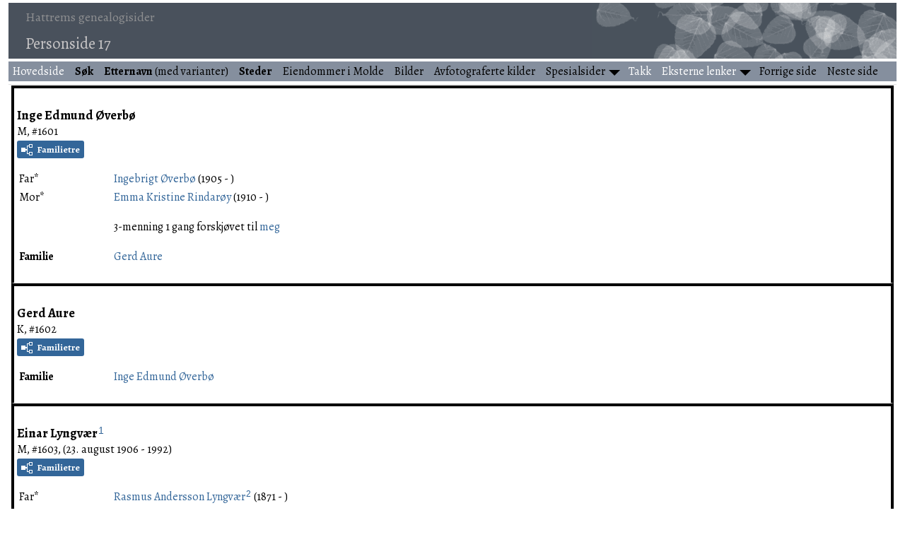

--- FILE ---
content_type: text/html
request_url: https://kjellovehattrem.com/g0/p17.htm
body_size: 26182
content:
<!DOCTYPE html>
<html data-site-title="Hattrems genealogisider" data-page-title="Personside 17">
 <head>
 <meta charset="windows-1252">
 <meta http-equiv="X-UA-Compatible" content="IE=edge">
 <meta name="viewport" content="width=device-width, initial-scale=1">
 <meta name="Generator" content="Second Site 8.3">
 <!-- PageSet: Person Pages -->
 <link type="text/css" rel="stylesheet" href="https://fonts.googleapis.com/css?family=Alegreya:regular,italic,700">
 <link type="text/css" rel="stylesheet" href="../layout4.css">
 <link type="text/css" rel="stylesheet" href="../site.css">
 <script src="https://ajax.googleapis.com/ajax/libs/jquery/1.10.2/jquery.min.js"></script>
 <script src="../scripts.js"></script>
 <script>$(document).ready(function(){onePersonPerPage({allDevices:true});});</script><link rel="icon" href="../favicon.png"> <!--XSL Stylesheet: Narration.xsl--><style>
        div.narr { margin-top:1em; }
        div.fams ul { margin-top:0; }
        div.fams div.narr { margin-left:1.5em; }
        table.grid { clear:both; }
        table.grid h3.family { margin:0 !important; padding:0 !important; }
        table.grid .fams ul { margin-top:0; }
      </style>
 <title>Hattrems genealogisider - Personside</title>
</head>

<body id="personpages">
  <div id="container">
    <div id="headerw"><div id="header"><h2>Hattrems genealogisider</h2><h1>Personside - 17</h1><div class="stretch"></div></div></div>
    <div id="menubar"><ul class="menublock menubar"><li><a href="../index.htm"><font color=white>Hovedside</font></a></li><li><a href="../search.htm"><b>Søk</b></a></li><li><a href="../surname_index.htm"><b>Etternavn</b> (med varianter)</a></li><li><a href="../steder.htm"><b>Steder</b></a></li><li><a href="../g0/p99.htm#i9867">Eiendommer i Molde</a></li><li><a href="../bilder.htm">Bilder</a></li><li><a href="../originalkilder.htm">Avfotograferte kilder</a></li><li class="hasmenu"><a href="../artikler.htm">Spesialsider</a><ul class="submenu submenu1"><li><a href="../g0/p142.htm#i14101"><b>Diverse merknader til slektshistoriske påstander</b></a></li><li><a href="../g0/p162.htm#i16142"><b>Kirkeboksituasjonen i Molde</b></a></li><li><a href="../brukerlister.htm"><b>Matrikkel- og brukerlister</b></a></li><li><a href="https://docs.google.com/document/d/1q6T-k2OqNuY3wXxEMrye2pNfc9tf1aZUAk8XTQOYGWk/edit?usp=sharing"><b>Moldes første bygrense: dokumenter</b></a></li><li><a href="../g0/p160.htm#i15957"><b>Nesset prestegjelds opprettelse</b></a></li><li><a href="../g0/p160.htm#i15956"><b>Opphavet til gatenavnet Olsmedbakken</b></a></li><li><a href="https://docs.google.com/spreadsheets/d/1shy5rGLyAxEXXPiSkTJJeid_IuAXfuzgx72XMMavreU/edit?usp=sharing"><b>Romsdal sagskatt 1603</b></a></li><li><a href="https://docs.google.com/spreadsheets/d/1BFmpC0lt35JHXUIe_tJBUyV8byp18FAQQA4ccOH6NyI/edit?usp=sharing"><b>Romsdal tingmøter 1688–1706</b></a></li><li><a href="../g0/p100.htm#i10000"><b>Ukjente personer i Molde</b></a></li><li><a href="../ui34.htm">Hvordan og hvorfor ble eneveldet innført i Danmark-Norge?</a></li><li><a href="../j._tanner_og_hans_familie.htm">J. Tanner og hans familie</a></li><li><a href="../professor_jacob_tanner_forteller_fra_si_ungdomstid_i_Molde.htm">Professor Jacob Tanner forteller fra si ungdomstid i Molde</a></li><li><a href="../rusterholz.htm">Rusterholz</a></li><li><a href="http://calcuttagutta.com/articles/643/">What's in a name?</a></li><li><a href="http://calcuttagutta.com/articles/591/">Året det var så Bratt</a></li></ul></li><li><a href="../takk.htm"><font color=white>Takk</font></a></li><li class="hasmenu"><a href="../lenker.htm"><font color=white>Eksterne lenker</font></a><ul class="submenu submenu1"><li><a href="http://web.archive.org/web/20211104193439/http://www.morchslaegt.dk/bauers/bauer.htm">Bauers kalender</a></li><li><a href="https://www.digitalarkivet.no/">Digitalarkivet</a></li><li><a href="https://www.nb.no/search">Nasjonalbiblioteket</a></li><li><a href="https://lokalhistoriewiki.no"><i>Lokalhistoriewiki</i></a></li><li><a href="https://norgeskart.no"><i>Norgeskart</i></a></li><li><a href="https://norskstadnamnleksikon.no/"><i>Norsk stadnamnleksikon</i></a></li><li><a href="https://stadnamnportalen.uib.no/"><i>Stadnamnportalen</i></a></li><li><a href="https://stadnamn.fylkesarkivet.no/"><i>Webarkiv for stadnamn</i></a></li><li><a href="https://geonames.usgs.gov/apex/f?p=gnispq"><i>Geographic Names Information System</i> (GNIS)</a></li><li><a href="https://geonames.nga.mil/geonames/GeographicNamesSearch"><i>GEOnet Names Server</i> (GNS)</a></li><li><a href="https://istad.info/fanne/">Roy M. Istad, <i>Fannesider: slektsressurser rundt Fannefjorden</i></a></li><li><a href="https://moldeglimt.no/">John H. Aarønes, <i>Moldeglimt: glimt fra Molde</i></a></li></ul></li><li><a href="../g0/p16.htm">Forrige side</a></li><li><a href="../g0/p18.htm">Neste side</a></li></ul><div class="stretch"></div></div>
    <div id="wrapper">
      <div id="contentw"><div id="content"><div class="itp" id="i1601">
<h2 class="sn sect-sn">Inge Edmund &#216;verb&#248;</h2>
<div class="sinfo sect-ls">M, #1601</div>
<div class="sect-dp"><a class="dp-open dpo-both dpo-gm" href="../i-p.htm?g=3&amp;p=1601"><div class="dp-open-icon"></div><span class="dp-open-text">Familietre</span></a></div>
<table class="grid ss-parents">
<tr><td class="g1">Far*</td><td class="g3"><a href="../g0/p16.htm#i1590">Ingebrigt <span class="ns">&#216;verb&#248;</span></a> (1905 - )</td></tr>
<tr><td class="g1">Mor*</td><td class="g3"><a href="../g0/p16.htm#i1592">Emma Kristine <span class="ns">Rindar&#248;y</span></a> (1910 - )</td></tr>
</table>
<table class="grid ss-field-list">
<tr><td class="g1 ss-label list-rl-label"></td><td class="g3 ss-value list-rl-value">3-menning 1 gang forskj&#248;vet til <a href="../g0/p1.htm#i4">meg</a></td></tr>
</table>
<div class="fams">
<table class="grid ss-family">
<tr><td class="g1"><h3 class="family">Familie</h3></td><td class="g3"><a href="../g0/p17.htm#i1602">Gerd <span class="ns">Aure</span></a> </td></tr>
</table>
</div><div class="narr"></div>
</div>
<div class="itp" id="i1602">
<h2 class="sn sect-sn">Gerd Aure</h2>
<div class="sinfo sect-ls">K, #1602</div>
<div class="sect-dp"><a class="dp-open dpo-both dpo-gf" href="../i-p.htm?g=3&amp;p=1602"><div class="dp-open-icon"></div><span class="dp-open-text">Familietre</span></a></div>
<div class="fams">
<table class="grid ss-family">
<tr><td class="g1"><h3 class="family">Familie</h3></td><td class="g3"><a href="../g0/p17.htm#i1601">Inge Edmund <span class="ns">&#216;verb&#248;</span></a> </td></tr>
</table>
</div><div class="narr"></div>
</div>
<div class="itp" id="i1603">
<h2 class="sn sect-sn">Einar Lyngv&#230;r<sup><a href="#c1603.1">1</a></sup></h2>
<div class="sinfo sect-ls">M, #1603, (23. august 1906 - 1992)</div>
<div class="sect-dp"><a class="dp-open dpo-both dpo-gm" href="../i-p.htm?g=3&amp;p=1603"><div class="dp-open-icon"></div><span class="dp-open-text">Familietre</span></a></div>
<table class="grid ss-parents">
<tr><td class="g1">Far*</td><td class="g3"><a href="../g0/p58.htm#i5705">Rasmus <span class="nps">Andersson</span> <span class="ns">Lyngv&#230;r</span></a><sup><a href="#c1603.2">2</a></sup> (1871 - )</td></tr>
<tr><td class="g1">Mor*</td><td class="g3"><a href="../g0/p58.htm#i5706">Karen Erika <span class="nps">Andreasdotter</span> <span class="ns">Lyngv&#230;r</span></a><sup><a href="#c1603.2">2</a></sup> (1866 - )</td></tr>
</table>
<div class="fams">
<table class="grid ss-family">
<tr><td class="g1"><h3 class="family">Familie</h3></td><td class="g3"><a href="../g0/p16.htm#i1591">Ingeborg Severine <span class="ns">Bakkemyr</span></a> (1908 - )</td></tr>
<tr><td class="g1">Barn</td><td class="g3"><ul><li><a href="../g0/p17.htm#i1604">Dordy Pauline <span class="ns">Lyngv&#230;r</span></a>+<sup><a href="#c1603.1">1</a></sup></li><li><a href="../g0/p17.htm#i1606">Rolf Kjartan <span class="ns">Lyngv&#230;r</span></a>+<sup><a href="#c1603.1">1</a></sup></li><li><a href="../g0/p17.htm#i1608">Inger Elisabet <span class="ns">Lyngv&#230;r</span></a>+<sup><a href="#c1603.1">1</a></sup></li><li><a href="../g0/p17.htm#i1612">Palmar <span class="ns">Lyngv&#230;r</span></a>+<sup><a href="#c1603.1">1</a></sup></li><li><a href="../g0/p17.htm#i1614">Kirsti <span class="ns">Lyngv&#230;r</span></a>+<sup><a href="#c1603.1">1</a></sup></li></ul></td></tr>
</table>
</div><div class="narr">
<h3 class="tg-heading"><hr><br /></h3>Einar ble f&#248;dt den 23. august 1906  <a href="../pd116.htm#i3680">p&#229; Lyngv&#230;ret, Sand&#248;y</a>.<sup><a href="#c1603.2">2</a>,<a href="#c1603.1">1</a></sup> <br>Einar giftet seg den 15. juni 1935 med <b><a href="../g0/p16.htm#i1591">Ingeborg Severine <span class="ns">Bakkemyr</span></a>.<sup><a href="#c1603.2">2</a>,<a href="#c1603.1">1</a></sup></b> Einar Lyngv&#230;r var g&#229;rdbruker. <br>Han og <a href="../g0/p16.htm#i1591">Ingeborg Severine</a> var selveiere  <a href="../pd9.htm#i247">p&#229; Lyngtun, Riksfjord, Aukra</a>, fra 1949.<sup><a href="#c1603.1">1</a></sup> <br><br>Einar d&#248;de i 1992.<sup><a href="#c1603.2">2</a></sup></div>
<div class="cits sect-cs">
<h3>Kilder/noter</h3>
<ol>
<li id="c1603.1">[<a href="../s1.htm#s235">S235</a>] <i>Bygdebok for Aukra III (1987)</i>: s. 253.</li>
<li id="c1603.2">[<a href="../s1.htm#s557">S557</a>] Marianne Gr&#248;nsberg: utskrift fra genealogidatabase 13.3.2007.</li>
</ol>
</div>
</div>
<div class="itp" id="i1604">
<h2 class="sn sect-sn">Dordy Pauline Lyngv&#230;r</h2>
<div class="sinfo sect-ls">K, #1604</div>
<div class="sect-dp"><a class="dp-open dpo-both dpo-gf" href="../i-p.htm?g=3&amp;p=1604"><div class="dp-open-icon"></div><span class="dp-open-text">Familietre</span></a></div>
<table class="grid ss-parents">
<tr><td class="g1">Far*</td><td class="g3"><a href="../g0/p17.htm#i1603">Einar <span class="ns">Lyngv&#230;r</span></a><sup><a href="#c1604.1">1</a></sup> (1906 - 1992)</td></tr>
<tr><td class="g1">Mor*</td><td class="g3"><a href="../g0/p16.htm#i1591">Ingeborg Severine <span class="ns">Bakkemyr</span></a><sup><a href="#c1604.1">1</a></sup> (1908 - )</td></tr>
</table>
<table class="grid ss-field-list">
<tr><td class="g1 ss-label list-rl-label"></td><td class="g3 ss-value list-rl-value">3-menning 1 gang forskj&#248;vet til <a href="../g0/p1.htm#i4">meg</a></td></tr>
</table>
<div class="fams">
<table class="grid ss-family">
<tr><td class="g1"><h3 class="family">Familie</h3></td><td class="g3"><a href="../g0/p17.htm#i1605">Nils <span class="ns">Sletner</span></a> </td></tr>
<tr><td class="g1">Barn</td><td class="g3"><ul><li><a href="../g0/p57.htm#i5662">Nils Einar <span class="ns">Sletner</span></a>+<sup><a href="#c1604.2">2</a></sup></li><li><a href="../g0/p57.htm#i5663">Terje <span class="ns">Sletner</span></a>+<sup><a href="#c1604.2">2</a></sup></li></ul></td></tr>
</table>
</div><div class="narr"></div>
<div class="cits sect-cs">
<h3>Kilder/noter</h3>
<ol>
<li id="c1604.1">[<a href="../s1.htm#s235">S235</a>] <i>Bygdebok for Aukra III (1987)</i>: s. 253.</li>
<li id="c1604.2">[<a href="../s1.htm#s557">S557</a>] Marianne Gr&#248;nsberg: utskrift fra genealogidatabase 13.3.2007.</li>
</ol>
</div>
</div>
<div class="itp" id="i1605">
<h2 class="sn sect-sn">Nils Sletner<sup><a href="#c1605.1">1</a></sup></h2>
<div class="sinfo sect-ls">M, #1605</div>
<div class="sect-dp"><a class="dp-open dpo-both dpo-gm" href="../i-p.htm?g=3&amp;p=1605"><div class="dp-open-icon"></div><span class="dp-open-text">Familietre</span></a></div>
<div class="fams">
<table class="grid ss-family">
<tr><td class="g1"><h3 class="family">Familie</h3></td><td class="g3"><a href="../g0/p17.htm#i1604">Dordy Pauline <span class="ns">Lyngv&#230;r</span></a> </td></tr>
<tr><td class="g1">Barn</td><td class="g3"><ul><li><a href="../g0/p57.htm#i5662">Nils Einar <span class="ns">Sletner</span></a>+<sup><a href="#c1605.2">2</a></sup></li><li><a href="../g0/p57.htm#i5663">Terje <span class="ns">Sletner</span></a>+<sup><a href="#c1605.2">2</a></sup></li></ul></td></tr>
</table>
</div><div class="narr"></div>
<div class="cits sect-cs">
<h3>Kilder/noter</h3>
<ol>
<li id="c1605.1">[<a href="../s1.htm#s294">S294</a>] <i>Skattelistene for 2001 (SA).</i></li>
<li id="c1605.2">[<a href="../s1.htm#s557">S557</a>] Marianne Gr&#248;nsberg: utskrift fra genealogidatabase 13.3.2007.</li>
</ol>
</div>
</div>
<div class="itp" id="i1606">
<h2 class="sn sect-sn">Rolf Kjartan Lyngv&#230;r<sup><a href="#c1606.1">1</a>,<a href="#c1606.2">2</a></sup></h2>
<div class="sinfo sect-ls">M, #1606</div>
<div class="sect-dp"><a class="dp-open dpo-both dpo-gm" href="../i-p.htm?g=3&amp;p=1606"><div class="dp-open-icon"></div><span class="dp-open-text">Familietre</span></a></div>
<table class="grid ss-parents">
<tr><td class="g1">Far*</td><td class="g3"><a href="../g0/p17.htm#i1603">Einar <span class="ns">Lyngv&#230;r</span></a><sup><a href="#c1606.3">3</a></sup> (1906 - 1992)</td></tr>
<tr><td class="g1">Mor*</td><td class="g3"><a href="../g0/p16.htm#i1591">Ingeborg Severine <span class="ns">Bakkemyr</span></a><sup><a href="#c1606.3">3</a></sup> (1908 - )</td></tr>
</table>
<table class="grid ss-field-list">
<tr><td class="g1 ss-label list-rl-label"></td><td class="g3 ss-value list-rl-value">3-menning 1 gang forskj&#248;vet til <a href="../g0/p1.htm#i4">meg</a></td></tr>
</table>
<div class="fams">
<table class="grid ss-family">
<tr><td class="g1"><h3 class="family">Familie</h3></td><td class="g3"><a href="../g0/p17.htm#i1607">Unni Karin <span class="ns">Tvedt</span></a> </td></tr>
<tr><td class="g1">Barn</td><td class="g3"><ul><li><a href="../g0/p57.htm#i5664">Randi <span class="ns">Lyngv&#230;r</span></a><sup><a href="#c1606.4">4</a></sup></li><li><a href="../g0/p57.htm#i5665">Ingunn <span class="ns">Lyngv&#230;r</span></a><sup><a href="#c1606.4">4</a></sup></li><li><a href="../g0/p57.htm#i5666">S&#248;lvi <span class="ns">Lyngv&#230;r</span></a>+<sup><a href="#c1606.4">4</a></sup></li></ul></td></tr>
</table>
</div><div class="narr"></div>
<div class="cits sect-cs">
<h3>Kilder/noter</h3>
<ol>
<li id="c1606.1">[<a href="../s1.htm#s258">S258</a>] <i>Skattelistene for 2002 (BT).</i></li>
<li id="c1606.2">[<a href="../s1.htm#s1921">S1921</a>] <i>Bergens Arbeiderblad</i>: nr. 223/24.9.1960. Side 3, &#171;Familienytt &#8226; Merkedager&#187;. <a class="ext" href="https://www.nb.no/items/URN:NBN:no-nb_digavis_bergensarbeiderblad_null_null_19600924_34_223_1?page=2">https://www.nb.no/items/URN:NBN:no-nb_digavis_bergensarbeiderblad_null_null_19600924_34_223_1?page=2</a></li>
<li id="c1606.3">[<a href="../s1.htm#s235">S235</a>] <i>Bygdebok for Aukra III (1987)</i>: s. 253.</li>
<li id="c1606.4">[<a href="../s1.htm#s557">S557</a>] Marianne Gr&#248;nsberg: utskrift fra genealogidatabase 13.3.2007.</li>
</ol>
</div>
</div>
<div class="itp" id="i1607">
<h2 class="sn sect-sn">Unni Karin Tvedt<sup><a href="#c1607.1">1</a>,<a href="#c1607.2">2</a></sup></h2>
<div class="sinfo sect-ls">K, #1607</div>
<div class="sect-dp"><a class="dp-open dpo-both dpo-gf" href="../i-p.htm?g=3&amp;p=1607"><div class="dp-open-icon"></div><span class="dp-open-text">Familietre</span></a></div>
<div class="fams">
<table class="grid ss-family">
<tr><td class="g1"><h3 class="family">Familie</h3></td><td class="g3"><a href="../g0/p17.htm#i1606">Rolf Kjartan <span class="ns">Lyngv&#230;r</span></a> </td></tr>
<tr><td class="g1">Barn</td><td class="g3"><ul><li><a href="../g0/p57.htm#i5664">Randi <span class="ns">Lyngv&#230;r</span></a><sup><a href="#c1607.3">3</a></sup></li><li><a href="../g0/p57.htm#i5665">Ingunn <span class="ns">Lyngv&#230;r</span></a><sup><a href="#c1607.3">3</a></sup></li><li><a href="../g0/p57.htm#i5666">S&#248;lvi <span class="ns">Lyngv&#230;r</span></a>+<sup><a href="#c1607.3">3</a></sup></li></ul></td></tr>
</table>
</div><div class="narr"></div>
<div class="cits sect-cs">
<h3>Kilder/noter</h3>
<ol>
<li id="c1607.1">[<a href="../s1.htm#s1921">S1921</a>] <i>Bergens Arbeiderblad</i>: nr. 223/24.9.1960. Side 3, &#171;Familienytt &#8226; Merkedager&#187;. <a class="ext" href="https://www.nb.no/items/URN:NBN:no-nb_digavis_bergensarbeiderblad_null_null_19600924_34_223_1?page=2">https://www.nb.no/items/URN:NBN:no-nb_digavis_bergensarbeiderblad_null_null_19600924_34_223_1?page=2</a></li>
<li id="c1607.2">[<a href="../s1.htm#s235">S235</a>] <i>Bygdebok for Aukra III (1987)</i>: s. 253.</li>
<li id="c1607.3">[<a href="../s1.htm#s557">S557</a>] Marianne Gr&#248;nsberg: utskrift fra genealogidatabase 13.3.2007.</li>
</ol>
</div>
</div>
<div class="itp" id="i1608">
<h2 class="sn sect-sn">Inger Elisabet Lyngv&#230;r<sup><a href="#c1608.1">1</a></sup></h2>
<div class="sinfo sect-ls">K, #1608</div>
<div class="sect-dp"><a class="dp-open dpo-both dpo-gf" href="../i-p.htm?g=3&amp;p=1608"><div class="dp-open-icon"></div><span class="dp-open-text">Familietre</span></a></div>
<table class="grid ss-parents">
<tr><td class="g1">Far*</td><td class="g3"><a href="../g0/p17.htm#i1603">Einar <span class="ns">Lyngv&#230;r</span></a><sup><a href="#c1608.1">1</a></sup> (1906 - 1992)</td></tr>
<tr><td class="g1">Mor*</td><td class="g3"><a href="../g0/p16.htm#i1591">Ingeborg Severine <span class="ns">Bakkemyr</span></a><sup><a href="#c1608.1">1</a></sup> (1908 - )</td></tr>
</table>
<table class="grid ss-field-list">
<tr><td class="g1 ss-label list-rl-label"></td><td class="g3 ss-value list-rl-value">3-menning 1 gang forskj&#248;vet til <a href="../g0/p1.htm#i4">meg</a></td></tr>
</table>
<div class="fams">
<table class="grid ss-family">
<tr><td class="g1"><h3 class="family">Familie</h3></td><td class="g3"><a href="../g0/p17.htm#i1609">Harry Johan <span class="ns">Olsen</span></a> </td></tr>
<tr><td class="g1">Barn</td><td class="g3"><ul><li><a href="../g0/p17.htm#i1610">Tor Helge <span class="nps">Lyngv&#230;r</span> <span class="ns">Olsen</span></a>+<sup><a href="#c1608.2">2</a></sup></li><li><a href="../g0/p17.htm#i1611">Svein <span class="nps">Lyngv&#230;r</span> <span class="ns">Olsen</span></a><sup><a href="#c1608.2">2</a></sup></li></ul></td></tr>
</table>
</div><div class="narr"></div>
<div class="cits sect-cs">
<h3>Kilder/noter</h3>
<ol>
<li id="c1608.1">[<a href="../s1.htm#s235">S235</a>] <i>Bygdebok for Aukra III (1987)</i>: s. 253.</li>
<li id="c1608.2">[<a href="../s1.htm#s235">S235</a>] <i>Bygdebok for Aukra III (1987)</i>: s. 272.</li>
</ol>
</div>
</div>
<div class="itp" id="i1609">
<h2 class="sn sect-sn">Harry Johan Olsen<sup><a href="#c1609.1">1</a></sup></h2>
<div class="sinfo sect-ls">M, #1609</div>
<div class="sect-dp"><a class="dp-open dpo-both dpo-gm" href="../i-p.htm?g=3&amp;p=1609"><div class="dp-open-icon"></div><span class="dp-open-text">Familietre</span></a></div>
<div class="fams">
<table class="grid ss-family">
<tr><td class="g1"><h3 class="family">Familie</h3></td><td class="g3"><a href="../g0/p17.htm#i1608">Inger Elisabet <span class="ns">Lyngv&#230;r</span></a> </td></tr>
<tr><td class="g1">Barn</td><td class="g3"><ul><li><a href="../g0/p17.htm#i1610">Tor Helge <span class="nps">Lyngv&#230;r</span> <span class="ns">Olsen</span></a>+<sup><a href="#c1609.2">2</a></sup></li><li><a href="../g0/p17.htm#i1611">Svein <span class="nps">Lyngv&#230;r</span> <span class="ns">Olsen</span></a><sup><a href="#c1609.2">2</a></sup></li></ul></td></tr>
</table>
</div><div class="narr"></div>
<div class="cits sect-cs">
<h3>Kilder/noter</h3>
<ol>
<li id="c1609.1">[<a href="../s1.htm#s294">S294</a>] <i>Skattelistene for 2001 (SA).</i></li>
<li id="c1609.2">[<a href="../s1.htm#s235">S235</a>] <i>Bygdebok for Aukra III (1987)</i>: s. 272.</li>
</ol>
</div>
</div>
<div class="itp" id="i1610">
<h2 class="sn sect-sn">Tor Helge Lyngv&#230;r Olsen<sup><a href="#c1610.1">1</a></sup></h2>
<div class="sinfo sect-ls">M, #1610</div>
<div class="sect-dp"><a class="dp-open dpo-both dpo-gm" href="../i-p.htm?g=3&amp;p=1610"><div class="dp-open-icon"></div><span class="dp-open-text">Familietre</span></a></div>
<table class="grid ss-parents">
<tr><td class="g1">Far*</td><td class="g3"><a href="../g0/p17.htm#i1609">Harry Johan <span class="ns">Olsen</span></a><sup><a href="#c1610.2">2</a></sup></td></tr>
<tr><td class="g1">Mor*</td><td class="g3"><a href="../g0/p17.htm#i1608">Inger Elisabet <span class="ns">Lyngv&#230;r</span></a><sup><a href="#c1610.2">2</a></sup></td></tr>
</table>
<table class="grid ss-field-list">
<tr><td class="g1 ss-label list-rl-label"></td><td class="g3 ss-value list-rl-value">4-menning til <a href="../g0/p1.htm#i4">meg</a></td></tr>
</table>
<div class="fams">
<table class="grid ss-family">
<tr><td class="g1"><h3 class="family">Familie</h3></td><td class="g3"><a href="../g0/p57.htm#i5681">Ruth <span class="ns">Helland</span></a> </td></tr>
<tr><td class="g1">Barn</td><td class="g3"><ul><li><a href="../g0/p57.htm#i5682">Cecilie <span class="ns">Olsen</span></a><sup><a href="#c1610.3">3</a></sup></li><li><a href="../g0/p57.htm#i5683">Vebj&#248;rn <span class="ns">Olsen</span></a><sup><a href="#c1610.3">3</a></sup></li><li><a href="../g0/p57.htm#i5684">Sunniva <span class="ns">Olsen</span></a><sup><a href="#c1610.3">3</a></sup></li></ul></td></tr>
</table>
</div><div class="narr"></div>
<div class="cits sect-cs">
<h3>Kilder/noter</h3>
<ol>
<li id="c1610.1">[<a href="../s1.htm#s294">S294</a>] <i>Skattelistene for 2001 (SA).</i></li>
<li id="c1610.2">[<a href="../s1.htm#s235">S235</a>] <i>Bygdebok for Aukra III (1987)</i>: s. 272.</li>
<li id="c1610.3">[<a href="../s1.htm#s557">S557</a>] Marianne Gr&#248;nsberg: utskrift fra genealogidatabase 13.3.2007.</li>
</ol>
</div>
</div>
<div class="itp" id="i1611">
<h2 class="sn sect-sn">Svein Lyngv&#230;r Olsen<sup><a href="#c1611.1">1</a></sup></h2>
<div class="sinfo sect-ls">M, #1611</div>
<div class="sect-dp"><a class="dp-open dpo-both dpo-gm" href="../i-p.htm?g=3&amp;p=1611"><div class="dp-open-icon"></div><span class="dp-open-text">Familietre</span></a></div>
<table class="grid ss-parents">
<tr><td class="g1">Far*</td><td class="g3"><a href="../g0/p17.htm#i1609">Harry Johan <span class="ns">Olsen</span></a><sup><a href="#c1611.2">2</a></sup></td></tr>
<tr><td class="g1">Mor*</td><td class="g3"><a href="../g0/p17.htm#i1608">Inger Elisabet <span class="ns">Lyngv&#230;r</span></a><sup><a href="#c1611.2">2</a></sup></td></tr>
</table>
<table class="grid ss-field-list">
<tr><td class="g1 ss-label list-rl-label"></td><td class="g3 ss-value list-rl-value">4-menning til <a href="../g0/p1.htm#i4">meg</a></td></tr>
</table>
<div class="fams">
<table class="grid ss-family">
<tr><td class="g1"><h3 class="family">Familie</h3></td><td class="g3"><a href="../g0/p57.htm#i5685">Heidi Iren <span class="ns">R&#248;yrhus</span></a> </td></tr>
</table>
</div><div class="narr"></div>
<div class="cits sect-cs">
<h3>Kilder/noter</h3>
<ol>
<li id="c1611.1">[<a href="../s1.htm#s294">S294</a>] <i>Skattelistene for 2001 (SA).</i></li>
<li id="c1611.2">[<a href="../s1.htm#s235">S235</a>] <i>Bygdebok for Aukra III (1987)</i>: s. 272.</li>
</ol>
</div>
</div>
<div class="itp" id="i1612">
<h2 class="sn sect-sn">Palmar Lyngv&#230;r<sup><a href="#c1612.1">1</a>,<a href="#c1612.2">2</a></sup></h2>
<div class="sinfo sect-ls">M, #1612</div>
<div class="sect-dp"><a class="dp-open dpo-both dpo-gm" href="../i-p.htm?g=3&amp;p=1612"><div class="dp-open-icon"></div><span class="dp-open-text">Familietre</span></a></div>
<table class="grid ss-parents">
<tr><td class="g1">Far*</td><td class="g3"><a href="../g0/p17.htm#i1603">Einar <span class="ns">Lyngv&#230;r</span></a><sup><a href="#c1612.3">3</a></sup> (1906 - 1992)</td></tr>
<tr><td class="g1">Mor*</td><td class="g3"><a href="../g0/p16.htm#i1591">Ingeborg Severine <span class="ns">Bakkemyr</span></a><sup><a href="#c1612.3">3</a></sup> (1908 - )</td></tr>
</table>
<table class="grid ss-field-list">
<tr><td class="g1 ss-label list-rl-label"></td><td class="g3 ss-value list-rl-value">3-menning 1 gang forskj&#248;vet til <a href="../g0/p1.htm#i4">meg</a></td></tr>
</table>
<div class="fams">
<table class="grid ss-family">
<tr><td class="g1"><h3 class="family">Familie</h3></td><td class="g3"><a href="../g0/p17.htm#i1613">Anne Elise <span class="ns">Johansen</span></a> </td></tr>
<tr><td class="g1">Barn</td><td class="g3"><ul><li><a href="../g0/p57.htm#i5667">Jan Eldar <span class="ns">Lyngv&#230;r</span></a>+<sup><a href="#c1612.4">4</a></sup></li><li><a href="../g0/p57.htm#i5668">Bj&#248;rn Idar <span class="ns">Lyngv&#230;r</span></a>+<sup><a href="#c1612.4">4</a></sup></li><li><a href="../g0/p57.htm#i5669">Ellen Kristin <span class="ns">Lyngv&#230;r</span></a>+<sup><a href="#c1612.4">4</a></sup></li><li><a href="../g0/p57.htm#i5670">Ingeborg <span class="ns">Lyngv&#230;r</span></a>+<sup><a href="#c1612.4">4</a></sup></li></ul></td></tr>
</table>
</div><div class="narr"></div>
<div class="cits sect-cs">
<h3>Kilder/noter</h3>
<ol>
<li id="c1612.1">[<a href="../s1.htm#s294">S294</a>] <i>Skattelistene for 2001 (SA).</i></li>
<li id="c1612.2">[<a href="../s1.htm#s75">S75</a>] <i>Romsdals Budstikke</i>: nr. 298/27.12.1962. Side 3, &#171;Bryllup&#187;. <a class="ext" href="https://www.nb.no/items/URN:NBN:no-nb_digavis_romsdalsbudstikke_null_null_19621227_120_298_1?page=2">https://www.nb.no/items/URN:NBN:no-nb_digavis_romsdalsbudstikke_null_null_19621227_120_298_1?page=2</a></li>
<li id="c1612.3">[<a href="../s1.htm#s235">S235</a>] <i>Bygdebok for Aukra III (1987)</i>: s. 253.</li>
<li id="c1612.4">[<a href="../s1.htm#s557">S557</a>] Marianne Gr&#248;nsberg: utskrift fra genealogidatabase 13.3.2007.</li>
</ol>
</div>
</div>
<div class="itp" id="i1613">
<h2 class="sn sect-sn">Anne Elise Johansen<sup><a href="#c1613.1">1</a>,<a href="#c1613.2">2</a></sup></h2>
<div class="sinfo sect-ls">K, #1613</div>
<div class="sect-dp"><a class="dp-open dpo-both dpo-gf" href="../i-p.htm?g=3&amp;p=1613"><div class="dp-open-icon"></div><span class="dp-open-text">Familietre</span></a></div>
<div class="fams">
<table class="grid ss-family">
<tr><td class="g1"><h3 class="family">Familie</h3></td><td class="g3"><a href="../g0/p17.htm#i1612">Palmar <span class="ns">Lyngv&#230;r</span></a> </td></tr>
<tr><td class="g1">Barn</td><td class="g3"><ul><li><a href="../g0/p57.htm#i5667">Jan Eldar <span class="ns">Lyngv&#230;r</span></a>+<sup><a href="#c1613.3">3</a></sup></li><li><a href="../g0/p57.htm#i5668">Bj&#248;rn Idar <span class="ns">Lyngv&#230;r</span></a>+<sup><a href="#c1613.3">3</a></sup></li><li><a href="../g0/p57.htm#i5669">Ellen Kristin <span class="ns">Lyngv&#230;r</span></a>+<sup><a href="#c1613.3">3</a></sup></li><li><a href="../g0/p57.htm#i5670">Ingeborg <span class="ns">Lyngv&#230;r</span></a>+<sup><a href="#c1613.3">3</a></sup></li></ul></td></tr>
</table>
</div><div class="narr"></div>
<div class="cits sect-cs">
<h3>Kilder/noter</h3>
<ol>
<li id="c1613.1">[<a href="../s1.htm#s75">S75</a>] <i>Romsdals Budstikke</i>: nr. 298/27.12.1962. Side 3, &#171;Bryllup&#187;. <a class="ext" href="https://www.nb.no/items/URN:NBN:no-nb_digavis_romsdalsbudstikke_null_null_19621227_120_298_1?page=2">https://www.nb.no/items/URN:NBN:no-nb_digavis_romsdalsbudstikke_null_null_19621227_120_298_1?page=2</a></li>
<li id="c1613.2">[<a href="../s1.htm#s235">S235</a>] <i>Bygdebok for Aukra III (1987)</i>: s. 253.</li>
<li id="c1613.3">[<a href="../s1.htm#s557">S557</a>] Marianne Gr&#248;nsberg: utskrift fra genealogidatabase 13.3.2007.</li>
</ol>
</div>
</div>
<div class="itp" id="i1614">
<h2 class="sn sect-sn">Kirsti Lyngv&#230;r<sup><a href="#c1614.1">1</a></sup></h2>
<div class="sinfo sect-ls">K, #1614</div>
<div class="sect-dp"><a class="dp-open dpo-both dpo-gf" href="../i-p.htm?g=3&amp;p=1614"><div class="dp-open-icon"></div><span class="dp-open-text">Familietre</span></a></div>
<table class="grid ss-parents">
<tr><td class="g1">Far*</td><td class="g3"><a href="../g0/p17.htm#i1603">Einar <span class="ns">Lyngv&#230;r</span></a><sup><a href="#c1614.1">1</a></sup> (1906 - 1992)</td></tr>
<tr><td class="g1">Mor*</td><td class="g3"><a href="../g0/p16.htm#i1591">Ingeborg Severine <span class="ns">Bakkemyr</span></a><sup><a href="#c1614.1">1</a></sup> (1908 - )</td></tr>
</table>
<table class="grid ss-field-list">
<tr><td class="g1 ss-label list-rl-label"></td><td class="g3 ss-value list-rl-value">3-menning 1 gang forskj&#248;vet til <a href="../g0/p1.htm#i4">meg</a></td></tr>
</table>
<div class="fams">
<table class="grid ss-family">
<tr><td class="g1"><h3 class="family">Familie</h3></td><td class="g3"><a href="../g0/p17.htm#i1615">Leif K&#229;re <span class="ns">Vingsternes</span></a> </td></tr>
<tr><td class="g1">Barn</td><td class="g3"><ul><li><a href="../g0/p57.htm#i5671">Marianne <span class="ns">Vingsternes</span></a>+<sup><a href="#c1614.2">2</a></sup></li><li><a href="../g0/p57.htm#i5672">Elin <span class="ns">Vingsternes</span></a>+<sup><a href="#c1614.2">2</a></sup></li></ul></td></tr>
</table>
</div><div class="narr"></div>
<div class="cits sect-cs">
<h3>Kilder/noter</h3>
<ol>
<li id="c1614.1">[<a href="../s1.htm#s235">S235</a>] <i>Bygdebok for Aukra III (1987)</i>: s. 253.</li>
<li id="c1614.2">[<a href="../s1.htm#s557">S557</a>] Marianne Gr&#248;nsberg: utskrift fra genealogidatabase 13.3.2007.</li>
</ol>
</div>
</div>
<div class="itp" id="i1615">
<h2 class="sn sect-sn">Leif K&#229;re Vingsternes<sup><a href="#c1615.1">1</a>,<a href="#c1615.2">2</a></sup></h2>
<div class="sinfo sect-ls">M, #1615</div>
<div class="sect-dp"><a class="dp-open dpo-both dpo-gm" href="../i-p.htm?g=3&amp;p=1615"><div class="dp-open-icon"></div><span class="dp-open-text">Familietre</span></a></div>
<div class="fams">
<table class="grid ss-family">
<tr><td class="g1"><h3 class="family">Familie</h3></td><td class="g3"><a href="../g0/p17.htm#i1614">Kirsti <span class="ns">Lyngv&#230;r</span></a> </td></tr>
<tr><td class="g1">Barn</td><td class="g3"><ul><li><a href="../g0/p57.htm#i5671">Marianne <span class="ns">Vingsternes</span></a>+<sup><a href="#c1615.3">3</a></sup></li><li><a href="../g0/p57.htm#i5672">Elin <span class="ns">Vingsternes</span></a>+<sup><a href="#c1615.3">3</a></sup></li></ul></td></tr>
</table>
</div><div class="narr"></div>
<div class="cits sect-cs">
<h3>Kilder/noter</h3>
<ol>
<li id="c1615.1">[<a href="../s1.htm#s294">S294</a>] <i>Skattelistene for 2001 (SA).</i></li>
<li id="c1615.2">[<a href="../s1.htm#s235">S235</a>] <i>Bygdebok for Aukra III (1987)</i>: s. 253.</li>
<li id="c1615.3">[<a href="../s1.htm#s557">S557</a>] Marianne Gr&#248;nsberg: utskrift fra genealogidatabase 13.3.2007.</li>
</ol>
</div>
</div>
<div class="itp" id="i1616">
<h2 class="sn sect-sn">Mads Andreas Paulsson Sporsem</h2>
<div class="sinfo sect-ls">M, #1616, (5. mai 1886 - 13. februar 1931)</div>
<div class="sect-dp"><a class="dp-open dpo-both dpo-gm" href="../i-p.htm?g=3&amp;p=1616"><div class="dp-open-icon"></div><span class="dp-open-text">Familietre</span></a></div>
<div class="fams">
<table class="grid ss-family">
<tr><td class="g1"><h3 class="family">Familie</h3></td><td class="g3"><a href="../g0/p15.htm#i1494">Ingeborg Kristine <span class="nps">Kristofersdotter</span> <span class="ns">Nyb&#248;</span></a> (1885 - 1911)</td></tr>
<tr><td class="g1">Barn</td><td class="g3"><ul><li><a href="../g0/p17.htm#i1617">Kristianne <span class="ns">Sporsem</span></a>+ (1909 - )</li></ul></td></tr>
</table>
</div><div class="narr">
<h3 class="tg-heading"><hr><br /></h3>Mads Andreas ble f&#248;dt den 5. mai 1886  <a href="../pd11.htm#i306">Nordi garda, Sporsem, Aukra</a>.<sup><a href="#c1616.1">1</a></sup> <br>Mads Andreas giftet seg den 24. oktober 1909 med <b><a href="../g0/p15.htm#i1494">Ingeborg Kristine <span class="nps">Kristofersdotter</span> <span class="ns">Nyb&#248;</span></a>.<sup><a href="#c1616.1">1</a></sup></b> <br><br>Mads Andreas d&#248;de den 13. februar 1931.<sup><a href="#c1616.1">1</a></sup></div>
<div class="cits sect-cs">
<h3>Kilder/noter</h3>
<ol>
<li id="c1616.1">[<a href="../s1.htm#s234">S234</a>] <i>Bygdebok for Aukra II (1987)</i>: s. 316.</li>
</ol>
</div>
</div>
<div class="itp" id="i1617">
<h2 class="sn sect-sn">Kristianne Sporsem</h2>
<div class="sinfo sect-ls">K, #1617, (3. juni 1909 - )</div>
<div class="sect-dp"><a class="dp-open dpo-both dpo-gf" href="../i-p.htm?g=3&amp;p=1617"><div class="dp-open-icon"></div><span class="dp-open-text">Familietre</span></a></div>
<table class="grid ss-parents">
<tr><td class="g1">Far*</td><td class="g3"><a href="../g0/p17.htm#i1616">Mads Andreas <span class="nps">Paulsson</span> <span class="ns">Sporsem</span></a> (1886 - 1931)</td></tr>
<tr><td class="g1">Mor*</td><td class="g3"><a href="../g0/p15.htm#i1494">Ingeborg Kristine <span class="nps">Kristofersdotter</span> <span class="ns">Nyb&#248;</span></a> (1885 - 1911)</td></tr>
</table>
<table class="grid ss-field-list">
<tr><td class="g1 ss-label list-rl-label"></td><td class="g3 ss-value list-rl-value">S&#248;skenbarn 2 ganger forskj&#248;vet til <a href="../g0/p1.htm#i4">meg</a></td></tr>
</table>
<div class="fams">
<table class="grid ss-family">
<tr><td class="g1"><h3 class="family">Familie</h3></td><td class="g3"><a href="../g0/p17.htm#i1618">Peder <span class="ns">Sporsheim</span></a> (1903 - 1982)</td></tr>
<tr><td class="g1"></td><td class="g3"><span style="font-size:10pt;">De hadde fem barn.<sup><a href="#c1617.2">2</a></sup></span> </td>
</tr>
<tr><td class="g1">Barn</td><td class="g3"><ul><li><a href="../g0/p17.htm#i1619">Ingeborg Kristine <span class="ns">Sporsheim</span></a></li><li><a href="../g0/p17.htm#i1621">Kjartan <span class="ns">Sporsheim</span></a></li><li><a href="../g0/p17.htm#i1623">Malvin Andreas <span class="ns">Sporsheim</span></a></li><li><a href="../g0/p17.htm#i1625">Arne Elias <span class="ns">Sporsheim</span></a></li><li><a href="../g0/p17.htm#i1626">Kjellfrid <span class="ns">Sporsheim</span></a></li></ul></td></tr>
</table>
</div><div class="narr">
<h3 class="tg-heading"><hr><br /></h3>Kristianne ble f&#248;dt den 3. juni 1909  <a href="../pd3.htm#i81">i Aukra</a>.<sup><a href="#c1617.1">1</a></sup> <br>Kristianne giftet seg med <b><a href="#i1618">Peder <span class="ns">Sporsheim</span></a>.<sup><a href="#c1617.2">2</a></sup></b> <br>Hun og <a href="#i1618">Peder</a> var selveiere  <a href="../pd11.htm#i308">S&#248;ri garda, Sporsem, Aukra</a>, fra 1941. De fikk skj&#248;te for 4&#160;000 kroner.<sup><a href="#c1617.2">2</a></sup></div>
<div class="cits sect-cs">
<h3>Kilder/noter</h3>
<ol>
<li id="c1617.1">[<a href="../s1.htm#s234">S234</a>] <i>Bygdebok for Aukra II (1987)</i>: s. 307 & 316.</li>
<li id="c1617.2">[<a href="../s1.htm#s234">S234</a>] <i>Bygdebok for Aukra II (1987)</i>: s. 307.</li>
</ol>
</div>
</div>
<div class="itp" id="i1618">
<h2 class="sn sect-sn">Peder Sporsheim<sup><a href="#c1618.1">1</a></sup></h2>
<div class="sinfo sect-ls">M, #1618, (2. november 1903 - 16. januar 1982)</div>
<div class="sect-dp"><a class="dp-open dpo-both dpo-gm" href="../i-p.htm?g=3&amp;p=1618"><div class="dp-open-icon"></div><span class="dp-open-text">Familietre</span></a></div>
<div class="fams">
<table class="grid ss-family">
<tr><td class="g1"><h3 class="family">Familie</h3></td><td class="g3"><a href="../g0/p17.htm#i1617">Kristianne <span class="ns">Sporsem</span></a> (1909 - )</td></tr>
<tr><td class="g1"></td><td class="g3"><span style="font-size:10pt;">De hadde fem barn.<sup><a href="#c1618.2">2</a></sup></span> </td>
</tr>
<tr><td class="g1">Barn</td><td class="g3"><ul><li><a href="../g0/p17.htm#i1619">Ingeborg Kristine <span class="ns">Sporsheim</span></a></li><li><a href="../g0/p17.htm#i1621">Kjartan <span class="ns">Sporsheim</span></a></li><li><a href="../g0/p17.htm#i1623">Malvin Andreas <span class="ns">Sporsheim</span></a></li><li><a href="../g0/p17.htm#i1625">Arne Elias <span class="ns">Sporsheim</span></a></li><li><a href="../g0/p17.htm#i1626">Kjellfrid <span class="ns">Sporsheim</span></a></li></ul></td></tr>
</table>
</div><div class="narr">
<h3 class="tg-heading"><hr><br /></h3>Peder ble f&#248;dt den 2. november 1903.<sup><a href="#c1618.1">1</a>,<a href="#c1618.2">2</a></sup> <br>Peder giftet seg med <b><a href="#i1617">Kristianne <span class="ns">Sporsem</span></a>.<sup><a href="#c1618.2">2</a></sup></b> <br>Han og <a href="#i1617">Kristianne</a> var selveiere  <a href="../pd11.htm#i308">S&#248;ri garda, Sporsem, Aukra</a>, fra 1941. De fikk skj&#248;te for 4&#160;000 kroner.<sup><a href="#c1618.2">2</a></sup> <br><br>Peder d&#248;de den 16. januar 1982.<sup><a href="#c1618.1">1</a>,<a href="#c1618.2">2</a></sup></div>
<div class="cits sect-cs">
<h3>Kilder/noter</h3>
<ol>
<li id="c1618.1">[<a href="../s1.htm#s1907">S1907</a>] D&#248;de 1951&#8211;2017: Peder Sporsheim. <a class="ext" href="https://www.digitalarkivet.no/pc00000003785272">https://www.digitalarkivet.no/pc00000003785272</a></li>
<li id="c1618.2">[<a href="../s1.htm#s234">S234</a>] <i>Bygdebok for Aukra II (1987)</i>: s. 307.</li>
</ol>
</div>
</div>
<div class="itp" id="i1619">
<h2 class="sn sect-sn">Ingeborg Kristine Sporsheim</h2>
<div class="sinfo sect-ls">K, #1619</div>
<div class="sect-dp"><a class="dp-open dpo-both dpo-gf" href="../i-p.htm?g=3&amp;p=1619"><div class="dp-open-icon"></div><span class="dp-open-text">Familietre</span></a></div>
<table class="grid ss-parents">
<tr><td class="g1">Far*</td><td class="g3"><a href="../g0/p17.htm#i1618">Peder <span class="ns">Sporsheim</span></a> (1903 - 1982)</td></tr>
<tr><td class="g1">Mor*</td><td class="g3"><a href="../g0/p17.htm#i1617">Kristianne <span class="ns">Sporsem</span></a> (1909 - )</td></tr>
</table>
<table class="grid ss-field-list">
<tr><td class="g1 ss-label list-rl-label"></td><td class="g3 ss-value list-rl-value">3-menning 1 gang forskj&#248;vet til <a href="../g0/p1.htm#i4">meg</a></td></tr>
</table>
<div class="fams">
<table class="grid ss-family">
<tr><td class="g1"><h3 class="family">Familie</h3></td><td class="g3"><a href="../g0/p17.htm#i1620">Kristian <span class="ns">Kjellnes</span></a> (1933 - 2014)</td></tr>
</table>
</div><div class="narr"></div>
</div>
<div class="itp" id="i1620">
<h2 class="sn sect-sn">Kristian Kjellnes<sup><a href="#c1620.1">1</a>,<a href="#c1620.2">2</a></sup></h2>
<div class="sinfo sect-ls">M, #1620, (30. august 1933 - 25. juni 2014)</div>
<div class="sect-dp"><a class="dp-open dpo-both dpo-gm" href="../i-p.htm?g=3&amp;p=1620"><div class="dp-open-icon"></div><span class="dp-open-text">Familietre</span></a></div>
<div class="fams">
<table class="grid ss-family">
<tr><td class="g1"><h3 class="family">Familie</h3></td><td class="g3"><a href="../g0/p17.htm#i1619">Ingeborg Kristine <span class="ns">Sporsheim</span></a> </td></tr>
</table>
</div><div class="narr">
<h3 class="tg-heading"><hr><br /></h3>Kristian ble f&#248;dt den 30. august 1933.<sup><a href="#c1620.2">2</a>,<a href="#c1620.3">3</a></sup> <br>Han var selveier  <a href="../pd10.htm#i275">p&#229; Vike, R&#248;d, Aukra</a>, fra 1976.<sup><a href="#c1620.3">3</a></sup> <br><br>Kristian d&#248;de den 25. juni 2014  <a href="../pd76.htm#i2651">i Molde</a>.<sup><a href="#c1620.2">2</a></sup></div>
<div class="cits sect-cs">
<h3>Kilder/noter</h3>
<ol>
<li id="c1620.1"><b>Ogs&#229; skrevet &#171;Kristian A. Kjellnes&#187;, hvor A. er patronym (Alfredsson).</b></li>
<li id="c1620.2">[<a href="../s1.htm#s1907">S1907</a>] D&#248;de 1951&#8211;2017: Kristian A Kjellnes. <a class="ext" href="https://www.digitalarkivet.no/pc00000003720712">https://www.digitalarkivet.no/pc00000003720712</a></li>
<li id="c1620.3">[<a href="../s1.htm#s234">S234</a>] <i>Bygdebok for Aukra II (1987)</i>: s. 154.</li>
</ol>
</div>
</div>
<div class="itp" id="i1621">
<h2 class="sn sect-sn">Kjartan Sporsheim</h2>
<div class="sinfo sect-ls">M, #1621</div>
<div class="sect-dp"><a class="dp-open dpo-both dpo-gm" href="../i-p.htm?g=3&amp;p=1621"><div class="dp-open-icon"></div><span class="dp-open-text">Familietre</span></a></div>
<table class="grid ss-parents">
<tr><td class="g1">Far*</td><td class="g3"><a href="../g0/p17.htm#i1618">Peder <span class="ns">Sporsheim</span></a> (1903 - 1982)</td></tr>
<tr><td class="g1">Mor*</td><td class="g3"><a href="../g0/p17.htm#i1617">Kristianne <span class="ns">Sporsem</span></a> (1909 - )</td></tr>
</table>
<table class="grid ss-field-list">
<tr><td class="g1 ss-label list-rl-label"></td><td class="g3 ss-value list-rl-value">3-menning 1 gang forskj&#248;vet til <a href="../g0/p1.htm#i4">meg</a></td></tr>
</table>
<div class="fams">
<table class="grid ss-family">
<tr><td class="g1"><h3 class="family">Familie</h3></td><td class="g3"><a href="../g0/p17.htm#i1622">Jorun <span class="ns">Wullum</span></a> </td></tr>
</table>
</div><div class="narr"></div>
</div>
<div class="itp" id="i1622">
<h2 class="sn sect-sn">Jorun Wullum</h2>
<div class="sinfo sect-ls">K, #1622</div>
<div class="sect-dp"><a class="dp-open dpo-both dpo-gf" href="../i-p.htm?g=3&amp;p=1622"><div class="dp-open-icon"></div><span class="dp-open-text">Familietre</span></a></div>
<div class="fams">
<table class="grid ss-family">
<tr><td class="g1"><h3 class="family">Familie</h3></td><td class="g3"><a href="../g0/p17.htm#i1621">Kjartan <span class="ns">Sporsheim</span></a> </td></tr>
</table>
</div><div class="narr"></div>
</div>
<div class="itp" id="i1623">
<h2 class="sn sect-sn">Malvin Andreas Sporsheim</h2>
<div class="sinfo sect-ls">M, #1623</div>
<div class="sect-dp"><a class="dp-open dpo-both dpo-gm" href="../i-p.htm?g=3&amp;p=1623"><div class="dp-open-icon"></div><span class="dp-open-text">Familietre</span></a></div>
<table class="grid ss-parents">
<tr><td class="g1">Far*</td><td class="g3"><a href="../g0/p17.htm#i1618">Peder <span class="ns">Sporsheim</span></a> (1903 - 1982)</td></tr>
<tr><td class="g1">Mor*</td><td class="g3"><a href="../g0/p17.htm#i1617">Kristianne <span class="ns">Sporsem</span></a> (1909 - )</td></tr>
</table>
<table class="grid ss-field-list">
<tr><td class="g1 ss-label list-rl-label"></td><td class="g3 ss-value list-rl-value">3-menning 1 gang forskj&#248;vet til <a href="../g0/p1.htm#i4">meg</a></td></tr>
</table>
<div class="fams">
<table class="grid ss-family">
<tr><td class="g1"><h3 class="family">Familie</h3></td><td class="g3"><a href="../g0/p17.htm#i1624">Oddlaug <span class="ns">Giskegjerde</span></a> </td></tr>
</table>
</div><div class="narr"></div>
</div>
<div class="itp" id="i1624">
<h2 class="sn sect-sn">Oddlaug Giskegjerde</h2>
<div class="sinfo sect-ls">K, #1624</div>
<div class="sect-dp"><a class="dp-open dpo-both dpo-gf" href="../i-p.htm?g=3&amp;p=1624"><div class="dp-open-icon"></div><span class="dp-open-text">Familietre</span></a></div>
<div class="fams">
<table class="grid ss-family">
<tr><td class="g1"><h3 class="family">Familie</h3></td><td class="g3"><a href="../g0/p17.htm#i1623">Malvin Andreas <span class="ns">Sporsheim</span></a> </td></tr>
</table>
</div><div class="narr"></div>
</div>
<div class="itp" id="i1625">
<h2 class="sn sect-sn">Arne Elias Sporsheim</h2>
<div class="sinfo sect-ls">M, #1625</div>
<div class="sect-dp"><a class="dp-open dpo-both dpo-gm" href="../i-p.htm?g=3&amp;p=1625"><div class="dp-open-icon"></div><span class="dp-open-text">Familietre</span></a></div>
<table class="grid ss-parents">
<tr><td class="g1">Far*</td><td class="g3"><a href="../g0/p17.htm#i1618">Peder <span class="ns">Sporsheim</span></a> (1903 - 1982)</td></tr>
<tr><td class="g1">Mor*</td><td class="g3"><a href="../g0/p17.htm#i1617">Kristianne <span class="ns">Sporsem</span></a> (1909 - )</td></tr>
</table>
<table class="grid ss-field-list">
<tr><td class="g1 ss-label list-rl-label"></td><td class="g3 ss-value list-rl-value">3-menning 1 gang forskj&#248;vet til <a href="../g0/p1.htm#i4">meg</a></td></tr>
</table>
<div class="narr"></div>
</div>
<div class="itp" id="i1626">
<h2 class="sn sect-sn">Kjellfrid Sporsheim</h2>
<div class="sinfo sect-ls">K, #1626</div>
<div class="sect-dp"><a class="dp-open dpo-both dpo-gf" href="../i-p.htm?g=3&amp;p=1626"><div class="dp-open-icon"></div><span class="dp-open-text">Familietre</span></a></div>
<table class="grid ss-parents">
<tr><td class="g1">Far*</td><td class="g3"><a href="../g0/p17.htm#i1618">Peder <span class="ns">Sporsheim</span></a> (1903 - 1982)</td></tr>
<tr><td class="g1">Mor*</td><td class="g3"><a href="../g0/p17.htm#i1617">Kristianne <span class="ns">Sporsem</span></a> (1909 - )</td></tr>
</table>
<table class="grid ss-field-list">
<tr><td class="g1 ss-label list-rl-label"></td><td class="g3 ss-value list-rl-value">3-menning 1 gang forskj&#248;vet til <a href="../g0/p1.htm#i4">meg</a></td></tr>
</table>
<div class="fams">
<table class="grid ss-family">
<tr><td class="g1"><h3 class="family">Familie</h3></td><td class="g3"><a href="../g0/p17.htm#i1627">Bj&#248;rn <span class="ns">Hansen</span></a> </td></tr>
</table>
</div><div class="narr"></div>
</div>
<div class="itp" id="i1627">
<h2 class="sn sect-sn">Bj&#248;rn Hansen</h2>
<div class="sinfo sect-ls">M, #1627</div>
<div class="sect-dp"><a class="dp-open dpo-both dpo-gm" href="../i-p.htm?g=3&amp;p=1627"><div class="dp-open-icon"></div><span class="dp-open-text">Familietre</span></a></div>
<div class="fams">
<table class="grid ss-family">
<tr><td class="g1"><h3 class="family">Familie</h3></td><td class="g3"><a href="../g0/p17.htm#i1626">Kjellfrid <span class="ns">Sporsheim</span></a> </td></tr>
</table>
</div><div class="narr"></div>
</div>
<div class="itp" id="i1628">
<h2 class="sn sect-sn">Nils <i>Kristian</i> Olausson Tangen</h2>
<div class="sinfo sect-ls">M, #1628, (13. januar 1887 - 8. januar 1966)</div>
<div class="sect-dp"><a class="dp-open dpo-both dpo-gm" href="../i-p.htm?g=3&amp;p=1628"><div class="dp-open-icon"></div><span class="dp-open-text">Familietre</span></a></div>
<div class="fams">
<table class="grid ss-family">
<tr><td class="g1"><h3 class="family">Familie</h3></td><td class="g3"><a href="../g0/p11.htm#i1040">Anna J&#248;rgine <span class="nps">Kristofersdotter</span> <span class="ns">Nyb&#248;</span></a> (1890 - 1972)</td></tr>
<tr><td class="g1">Barn</td><td class="g3"><ul><li><a href="../g0/p17.htm#i1629">Olaus <span class="ns">Tangen</span></a> (1916 - 1916)</li><li><a href="../g0/p17.htm#i1630">Olaus Kristian <span class="ns">Tangen</span></a>+ (1921 - 1989)</li></ul></td></tr>
</table>
</div><div class="narr">
<h3 class="tg-heading"><hr><br /></h3>Nils <i>Kristian</i> ble f&#248;dt den 13. januar 1887  <a href="../pd13.htm#i346">p&#229; Aukratangen, Aukra prestegard</a>.<sup><a href="#c1628.1">1</a></sup> <br>Nils <i>Kristian</i> giftet seg den 24. oktober 1915 med <b><a href="../g0/p11.htm#i1040">Anna J&#248;rgine <span class="nps">Kristofersdotter</span> <span class="ns">Nyb&#248;</span></a>.<sup><a href="#c1628.1">1</a>,<a href="#c1628.2">2</a></sup></b> <br>Han og <a href="../g0/p11.htm#i1040">Anna</a> bodde  <a href="../pd13.htm#i373">Neri gjerda, Aukra prestegard</a>. I 1945 bygde s&#248;nnen Olaus Kristian seg hus p&#229; bnr. 30 Bergtun, og de flyttet dit til ham. <br>Annet navn: <b>Kristian Olausson Aukratangen</b>, nevnt 1917.<sup><a href="#c1628.2">2</a></sup> Kristian Olausson Aukratangen var fisker i 1917.<sup><a href="#c1628.2">2</a></sup> <span style="font-size:10pt;"><div class="tmglind"><div class="tmglind">Han var fadder ved d&#229;pen til <a href="../g0/p1.htm#i26">Kristoffer <span class="ns">Nyb&#248;</span></a> den 12. august 1917  <a href="../pd12.htm#i340">i Aukra kyrkje</a>.<sup><a href="#c1628.2">2</a></sup></div></div></span> <br><br>Nils <i>Kristian</i> d&#248;de den 8. januar 1966.<sup><a href="#c1628.1">1</a></sup></div>
<div class="cits sect-cs">
<h3>Kilder/noter</h3>
<ol>
<li id="c1628.1">[<a href="../s1.htm#s113">S113</a>] <i>Bygdebok for Aukra I (1987)</i>: s. 123.</li>
<li id="c1628.2">[<a href="../s1.htm#s222">S222</a>] Aukra klok. 1895&#8211;1930: s. 113.</li>
</ol>
</div>
</div>
<div class="itp" id="i1629">
<h2 class="sn sect-sn">Olaus Tangen</h2>
<div class="sinfo sect-ls">M, #1629, (19. februar 1916 - 19. februar 1916)</div>
<div class="sect-dp"><a class="dp-open dpo-both dpo-gm" href="../i-p.htm?g=3&amp;p=1629"><div class="dp-open-icon"></div><span class="dp-open-text">Familietre</span></a></div>
<table class="grid ss-parents">
<tr><td class="g1">Far*</td><td class="g3"><a href="../g0/p17.htm#i1628">Nils <i>Kristian</i> <span class="nps">Olausson</span> <span class="ns">Tangen</span></a> (1887 - 1966)</td></tr>
<tr><td class="g1">Mor*</td><td class="g3"><a href="../g0/p11.htm#i1040">Anna J&#248;rgine <span class="nps">Kristofersdotter</span> <span class="ns">Nyb&#248;</span></a> (1890 - 1972)</td></tr>
</table>
<table class="grid ss-field-list">
<tr><td class="g1 ss-label list-rl-label"></td><td class="g3 ss-value list-rl-value">S&#248;skenbarn 2 ganger forskj&#248;vet til <a href="../g0/p1.htm#i4">meg</a></td></tr>
</table>
<div class="narr">
<h3 class="tg-heading"><hr><br /></h3>Olaus ble f&#248;dt den 19. februar 1916.<sup><a href="#c1629.1">1</a></sup> <br><br>Olaus d&#248;de den 19. februar 1916.<sup><a href="#c1629.1">1</a></sup></div>
<div class="cits sect-cs">
<h3>Kilder/noter</h3>
<ol>
<li id="c1629.1">[<a href="../s1.htm#s113">S113</a>] <i>Bygdebok for Aukra I (1987)</i>: s. 124.</li>
</ol>
</div>
</div>
<div class="itp" id="i1630">
<h2 class="sn sect-sn">Olaus Kristian Tangen</h2>
<div class="sinfo sect-ls">M, #1630, (30. juli 1921 - 1989)</div>
<div class="sect-dp"><a class="dp-open dpo-both dpo-gm" href="../i-p.htm?g=3&amp;p=1630"><div class="dp-open-icon"></div><span class="dp-open-text">Familietre</span></a></div>
<table class="grid ss-parents">
<tr><td class="g1">Far*</td><td class="g3"><a href="../g0/p17.htm#i1628">Nils <i>Kristian</i> <span class="nps">Olausson</span> <span class="ns">Tangen</span></a> (1887 - 1966)</td></tr>
<tr><td class="g1">Mor*</td><td class="g3"><a href="../g0/p11.htm#i1040">Anna J&#248;rgine <span class="nps">Kristofersdotter</span> <span class="ns">Nyb&#248;</span></a> (1890 - 1972)</td></tr>
</table>
<table class="grid ss-field-list">
<tr><td class="g1 ss-label list-rl-label"></td><td class="g3 ss-value list-rl-value">S&#248;skenbarn 2 ganger forskj&#248;vet til <a href="../g0/p1.htm#i4">meg</a></td></tr>
</table>
<div class="fams">
<table class="grid ss-family">
<tr><td class="g1"><h3 class="family">Familie</h3></td><td class="g3"><a href="../g0/p17.htm#i1631">Johanne Lovise <span class="ns">Nautnes</span></a> (1922 - 2019)</td></tr>
<tr><td class="g1"></td><td class="g3"><span style="font-size:10pt;">De kan ha hatt flere barn.</span> </td>
</tr>
<tr><td class="g1">Barn</td><td class="g3"><ul><li><a href="../g0/p17.htm#i1632">Anne Ingjerd <span class="ns">Tangen</span></a>+</li></ul></td></tr>
</table>
</div><div class="narr">
<h3 class="tg-heading"><hr><br /></h3>Olaus Kristian ble f&#248;dt den 30. juli 1921.<sup><a href="#c1630.1">1</a></sup> <br>Olaus Kristian giftet seg med <b><a href="#i1631">Johanne Lovise <span class="ns">Nautnes</span></a>.<sup><a href="#c1630.2">2</a></sup></b> <br>Han og <a href="#i1631">Johanne Lovise</a> bodde  <a href="../pd13.htm#i352">p&#229; Bergtun, Aukra prestegard</a>. Han fikk skj&#248;te i 1946 for 300 kroner.<sup><a href="#c1630.2">2</a></sup> <br><br>Olaus Kristian d&#248;de i 1989.<sup><a href="#c1630.3">3</a></sup></div>
<div class="cits sect-cs">
<h3>Kilder/noter</h3>
<ol>
<li id="c1630.1">[<a href="../s1.htm#s113">S113</a>] <i>Bygdebok for Aukra I (1987)</i>: s. 124.</li>
<li id="c1630.2">[<a href="../s1.htm#s113">S113</a>] <i>Bygdebok for Aukra I (1987)</i>: s. 176.</li>
<li id="c1630.3">[<a href="../s1.htm#s27">S27</a>] Annlaug Nyb&#248;: muntlig 23.1.1997.</li>
</ol>
</div>
</div>
<div class="itp" id="i1631">
<h2 class="sn sect-sn">Johanne Lovise Nautnes<sup><a href="#c1631.1">1</a></sup></h2>
<div class="sinfo sect-ls">K, #1631, (11. mars 1922 - 25. mai 2019)</div>
<div class="sect-dp"><a class="dp-open dpo-both dpo-gf" href="../i-p.htm?g=3&amp;p=1631"><div class="dp-open-icon"></div><span class="dp-open-text">Familietre</span></a></div>
<div class="fams">
<table class="grid ss-family">
<tr><td class="g1"><h3 class="family">Familie</h3></td><td class="g3"><a href="../g0/p17.htm#i1630">Olaus Kristian <span class="ns">Tangen</span></a> (1921 - 1989)</td></tr>
<tr><td class="g1"></td><td class="g3"><span style="font-size:10pt;">De kan ha hatt flere barn.</span> </td>
</tr>
<tr><td class="g1">Barn</td><td class="g3"><ul><li><a href="../g0/p17.htm#i1632">Anne Ingjerd <span class="ns">Tangen</span></a>+</li></ul></td></tr>
</table>
</div><div class="narr">
<h3 class="tg-heading"><hr><br /></h3>Johanne Lovise ble f&#248;dt den 11. mars 1922.<sup><a href="#c1631.1">1</a>,<a href="#c1631.2">2</a></sup> <br>Johanne Lovise giftet seg med <b><a href="#i1630">Olaus Kristian <span class="ns">Tangen</span></a>.<sup><a href="#c1631.3">3</a></sup></b> Hennes navn som gift var <b>Tangen.<sup><a href="#c1631.1">1</a></sup></b> <br>Hun og <a href="#i1630">Olaus Kristian</a> bodde  <a href="../pd13.htm#i352">p&#229; Bergtun, Aukra prestegard</a>. Han fikk skj&#248;te i 1946 for 300 kroner.<sup><a href="#c1631.3">3</a></sup> <br><br>Johanne Lovise d&#248;de den 25. mai 2019  <a href="../pd12.htm#i342">p&#229; Aukra omsorgssenter</a>.<sup><a href="#c1631.1">1</a></sup> Hun ble gravlagt den 4. juni 2019  <a href="../pd12.htm#i341">p&#229; Aukra kyrkjegard</a>.<sup><a href="#c1631.1">1</a></sup></div>
<div class="cits sect-cs">
<h3>Kilder/noter</h3>
<ol>
<li id="c1631.1">[<a href="../s1.htm#s1596">S1596</a>] <i>V&#229;re minnesider</i>: Johanne Lovise Tangen.</li>
<li id="c1631.2">[<a href="../s1.htm#s235">S235</a>] <i>Bygdebok for Aukra III (1987)</i>: s. 200.</li>
<li id="c1631.3">[<a href="../s1.htm#s113">S113</a>] <i>Bygdebok for Aukra I (1987)</i>: s. 176.</li>
</ol>
</div>
</div>
<div class="itp" id="i1632">
<h2 class="sn sect-sn">Anne Ingjerd Tangen</h2>
<div class="sinfo sect-ls">K, #1632</div>
<div class="sect-dp"><a class="dp-open dpo-both dpo-gf" href="../i-p.htm?g=3&amp;p=1632"><div class="dp-open-icon"></div><span class="dp-open-text">Familietre</span></a></div>
<table class="grid ss-parents">
<tr><td class="g1">Far*</td><td class="g3"><a href="../g0/p17.htm#i1630">Olaus Kristian <span class="ns">Tangen</span></a> (1921 - 1989)</td></tr>
<tr><td class="g1">Mor*</td><td class="g3"><a href="../g0/p17.htm#i1631">Johanne Lovise <span class="ns">Nautnes</span></a> (1922 - 2019)</td></tr>
</table>
<table class="grid ss-field-list">
<tr><td class="g1 ss-label list-rl-label"></td><td class="g3 ss-value list-rl-value">3-menning 1 gang forskj&#248;vet til <a href="../g0/p1.htm#i4">meg</a></td></tr>
</table>
<div class="fams">
<table class="grid ss-family">
<tr><td class="g1"><h3 class="family">Familie</h3></td><td class="g3"><a href="../g0/p17.htm#i1633">Mathias T. <span class="ns">Solem</span></a> </td></tr>
<tr><td class="g1">Barn</td><td class="g3"><ul><li><a href="../g0/p17.htm#i1634">Roger <span class="ns">Solem</span></a></li><li><a href="../g0/p17.htm#i1635">St&#229;le <span class="ns">Solem</span></a></li></ul></td></tr>
</table>
</div><div class="narr"></div>
</div>
<div class="itp" id="i1633">
<h2 class="sn sect-sn">Mathias T. Solem</h2>
<div class="sinfo sect-ls">M, #1633</div>
<div class="sect-dp"><a class="dp-open dpo-both dpo-gm" href="../i-p.htm?g=3&amp;p=1633"><div class="dp-open-icon"></div><span class="dp-open-text">Familietre</span></a></div>
<div class="fams">
<table class="grid ss-family">
<tr><td class="g1"><h3 class="family">Familie</h3></td><td class="g3"><a href="../g0/p17.htm#i1632">Anne Ingjerd <span class="ns">Tangen</span></a> </td></tr>
<tr><td class="g1">Barn</td><td class="g3"><ul><li><a href="../g0/p17.htm#i1634">Roger <span class="ns">Solem</span></a></li><li><a href="../g0/p17.htm#i1635">St&#229;le <span class="ns">Solem</span></a></li></ul></td></tr>
</table>
</div><div class="narr"></div>
</div>
<div class="itp" id="i1634">
<h2 class="sn sect-sn">Roger Solem</h2>
<div class="sinfo sect-ls">M, #1634</div>
<div class="sect-dp"><a class="dp-open dpo-both dpo-gm" href="../i-p.htm?g=3&amp;p=1634"><div class="dp-open-icon"></div><span class="dp-open-text">Familietre</span></a></div>
<table class="grid ss-parents">
<tr><td class="g1">Far*</td><td class="g3"><a href="../g0/p17.htm#i1633">Mathias T. <span class="ns">Solem</span></a></td></tr>
<tr><td class="g1">Mor*</td><td class="g3"><a href="../g0/p17.htm#i1632">Anne Ingjerd <span class="ns">Tangen</span></a></td></tr>
</table>
<table class="grid ss-field-list">
<tr><td class="g1 ss-label list-rl-label"></td><td class="g3 ss-value list-rl-value">4-menning til <a href="../g0/p1.htm#i4">meg</a></td></tr>
</table>
<div class="narr"></div>
</div>
<div class="itp" id="i1635">
<h2 class="sn sect-sn">St&#229;le Solem</h2>
<div class="sinfo sect-ls">M, #1635</div>
<div class="sect-dp"><a class="dp-open dpo-both dpo-gm" href="../i-p.htm?g=3&amp;p=1635"><div class="dp-open-icon"></div><span class="dp-open-text">Familietre</span></a></div>
<table class="grid ss-parents">
<tr><td class="g1">Far*</td><td class="g3"><a href="../g0/p17.htm#i1633">Mathias T. <span class="ns">Solem</span></a></td></tr>
<tr><td class="g1">Mor*</td><td class="g3"><a href="../g0/p17.htm#i1632">Anne Ingjerd <span class="ns">Tangen</span></a></td></tr>
</table>
<table class="grid ss-field-list">
<tr><td class="g1 ss-label list-rl-label"></td><td class="g3 ss-value list-rl-value">4-menning til <a href="../g0/p1.htm#i4">meg</a></td></tr>
</table>
<div class="narr"></div>
</div>
<div class="itp" id="i1636">
<h2 class="sn sect-sn">Ragna Thora Torsteinsdotter Jevne</h2>
<div class="sinfo sect-ls">K, #1636, (28. desember 1891 - 3. mars 1975)</div>
<div class="sect-dp"><a class="dp-open dpo-both dpo-gf" href="../i-p.htm?g=3&amp;p=1636"><div class="dp-open-icon"></div><span class="dp-open-text">Familietre</span></a></div>
<table class="grid ss-parents">
<tr><td class="g1">Far*</td><td class="g3"><a href="../g0/p2.htm#i144">Torstein <span class="nps">Larsson</span> <span class="ns">Brobakken</span></a> (1855 - 1896)</td></tr>
<tr><td class="g1">Mor*</td><td class="g3"><a href="../g0/p17.htm#i1681">Guri Kristine <span class="ns">Moen</span></a> (1864 - )</td></tr>
</table>
<table class="grid ss-field-list">
<tr><td class="g1 ss-label list-rl-label"></td><td class="g3 ss-value list-rl-value">S&#248;skenbarn 2 ganger forskj&#248;vet til <a href="../g0/p1.htm#i4">meg</a></td></tr>
</table>
<div class="fams">
<table class="grid ss-family">
<tr><td class="g1"><h3 class="family">Familie</h3></td><td class="g3"><a href="../g0/p17.htm#i1637">Karl <span class="ns">Hagen</span></a> (1889 - 1944)</td></tr>
<tr><td class="g1">Barn</td><td class="g3"><ul><li><a href="../g0/p17.htm#i1638">Kristian <span class="nps">K.</span> <span class="ns">Hagen</span></a>+ (1913 - 1969)</li><li><a href="../g0/p17.htm#i1639">Gunvor Kristine <span class="ns">Hagen</span></a>+ (1915 - )</li><li><a href="../g0/p17.htm#i1640">Torstein <span class="ns">Hagen</span></a>+ (1918 - 1949)</li><li><a href="../g0/p17.htm#i1641">Astrid <span class="ns">Hagen</span></a>+ (1922 - 1979)</li><li><a href="../g0/p17.htm#i1642">Tordis <span class="ns">Hagen</span></a>+</li><li><a href="../g0/p17.htm#i1643">K&#229;re <span class="ns">Hagen</span></a></li><li><a href="../g0/p17.htm#i1644">Randi <span class="ns">Hagen</span></a>+</li></ul></td></tr>
</table>
</div><div class="narr">
<h3 class="tg-heading"><hr><br /></h3>Ragna Thora ble f&#248;dt den 28. desember 1891  <a href="../pd75.htm#i2586">p&#229; Vingrom, Lillehammer</a>.<sup><a href="#c1636.1">1</a></sup> Hun var elev  <a href="../pd59.htm#i1727">p&#229; Frydenlund skole, F&#229;berg</a>. <br>Hun bodde  <a href="../pd75.htm#i2585">p&#229; Jevne, Lillehammer</a>. Hun vokste opp hos mora og besteforeldrene, og ble boende der. <br>Ragna Thora giftet seg den 19. mai 1913  <a href="../pd75.htm#i2586">p&#229; Vingrom</a> med <b><a href="#i1637">Karl <span class="ns">Hagen</span></a>.<sup><a href="#c1636.2">2</a></sup></b> Hun er beskrevet som &#171;en hjemmets kvinne&#187;, glad i blomster og h&#229;ndarbeid, og p&#229; alle m&#229;ter en sterk kvinne. Hun hadde i mange &#229;r telefonsentralen <a href="../pd75.htm#i2586">p&#229; Vingrom</a>. <br><br>Ragna Thora d&#248;de den 3. mars 1975  <a href="../pd75.htm#i2587">p&#229; Lillehammer sykehus</a>.<sup><a href="#c1636.1">1</a></sup></div>
<div class="cits sect-cs">
<h3>Kilder/noter</h3>
<ol>
<li id="c1636.1">[<a href="../s1.htm#s12">S12</a>] <i>Tor&#248; Brobakken og Lars Hattrem og deres efterslekt</i>: s. 12, 20, 22 & 23.</li>
<li id="c1636.2">[<a href="../s1.htm#s12">S12</a>] <i>Tor&#248; Brobakken og Lars Hattrem og deres efterslekt</i>: s. 9, 20, 22 & 23.</li>
</ol>
</div>
</div>
<div class="itp" id="i1637">
<h2 class="sn sect-sn">Karl Hagen</h2>
<div class="sinfo sect-ls">M, #1637, (14. juli 1889 - 7. juli 1944)</div>
<div class="sect-dp"><a class="dp-open dpo-both dpo-gm" href="../i-p.htm?g=3&amp;p=1637"><div class="dp-open-icon"></div><span class="dp-open-text">Familietre</span></a></div>
<div class="fams">
<table class="grid ss-family">
<tr><td class="g1"><h3 class="family">Familie</h3></td><td class="g3"><a href="../g0/p17.htm#i1636">Ragna Thora <span class="nps">Torsteinsdotter</span> <span class="ns">Jevne</span></a> (1891 - 1975)</td></tr>
<tr><td class="g1">Barn</td><td class="g3"><ul><li><a href="../g0/p17.htm#i1638">Kristian <span class="nps">K.</span> <span class="ns">Hagen</span></a>+ (1913 - 1969)</li><li><a href="../g0/p17.htm#i1639">Gunvor Kristine <span class="ns">Hagen</span></a>+ (1915 - )</li><li><a href="../g0/p17.htm#i1640">Torstein <span class="ns">Hagen</span></a>+ (1918 - 1949)</li><li><a href="../g0/p17.htm#i1641">Astrid <span class="ns">Hagen</span></a>+ (1922 - 1979)</li><li><a href="../g0/p17.htm#i1642">Tordis <span class="ns">Hagen</span></a>+</li><li><a href="../g0/p17.htm#i1643">K&#229;re <span class="ns">Hagen</span></a></li><li><a href="../g0/p17.htm#i1644">Randi <span class="ns">Hagen</span></a>+</li></ul></td></tr>
</table>
</div><div class="narr">
<h3 class="tg-heading"><hr><br /></h3>Karl ble f&#248;dt den 14. juli 1889.<sup><a href="#c1637.1">1</a></sup> <br>Karl giftet seg den 19. mai 1913  <a href="../pd75.htm#i2586">p&#229; Vingrom, Lillehammer</a>, med <b><a href="#i1636">Ragna Thora <span class="nps">Torsteinsdotter</span> <span class="ns">Jevne</span></a>.<sup><a href="#c1637.2">2</a></sup></b> Karl Hagen var t&#248;mmerarbeider. Han drev i skogen om vinteren, og om sommeren med sleping <a href="../pd76.htm#i2648">p&#229; Mj&#248;sa</a> og sagbruksarbeid. <br><br>Karl d&#248;de den 7. juli 1944, etter skader fra Lillehammer Dampsag og H&#248;vleri.<sup><a href="#c1637.1">1</a></sup></div>
<div class="cits sect-cs">
<h3>Kilder/noter</h3>
<ol>
<li id="c1637.1">[<a href="../s1.htm#s12">S12</a>] <i>Tor&#248; Brobakken og Lars Hattrem og deres efterslekt</i>: s. 20 & 23.</li>
<li id="c1637.2">[<a href="../s1.htm#s12">S12</a>] <i>Tor&#248; Brobakken og Lars Hattrem og deres efterslekt</i>: s. 9, 20, 22 & 23.</li>
</ol>
</div>
</div>
<div class="itp" id="i1638">
<h2 class="sn sect-sn">Kristian K. Hagen</h2>
<div class="sinfo sect-ls">M, #1638, (8. august 1913 - 31. mai 1969)</div>
<div class="sect-dp"><a class="dp-open dpo-both dpo-gm" href="../i-p.htm?g=3&amp;p=1638"><div class="dp-open-icon"></div><span class="dp-open-text">Familietre</span></a></div>
<table class="grid ss-parents">
<tr><td class="g1">Far*</td><td class="g3"><a href="../g0/p17.htm#i1637">Karl <span class="ns">Hagen</span></a> (1889 - 1944)</td></tr>
<tr><td class="g1">Mor*</td><td class="g3"><a href="../g0/p17.htm#i1636">Ragna Thora <span class="nps">Torsteinsdotter</span> <span class="ns">Jevne</span></a> (1891 - 1975)</td></tr>
</table>
<table class="grid ss-field-list">
<tr><td class="g1 ss-label list-rl-label"></td><td class="g3 ss-value list-rl-value">3-menning 1 gang forskj&#248;vet til <a href="../g0/p1.htm#i4">meg</a></td></tr>
</table>
<div class="fams">
<table class="grid ss-family">
<tr><td class="g1"><h3 class="family">Familie</h3></td><td class="g3"><a href="../g0/p18.htm#i1721">Marry <span class="ns">Husum</span></a> (1916 - 2006)</td></tr>
<tr><td class="g1">Barn</td><td class="g3"><ul><li><a href="../g0/p18.htm#i1705">Karl Ove <span class="ns">Hagen</span></a>+</li><li><a href="../g0/p18.htm#i1706">Aud Ragnhild <span class="ns">Hagen</span></a>+</li><li><a href="../g0/p18.htm#i1707">Betty Edel <span class="ns">Hagen</span></a>+</li><li><a href="../g0/p18.htm#i1708">Kirsten Maja <span class="ns">Hagen</span></a>+</li></ul></td></tr>
</table>
</div><div class="narr">
<h3 class="tg-heading"><hr><br /></h3>Kristian ble f&#248;dt den 8. august 1913.<sup><a href="#c1638.1">1</a></sup> <br>Kristian giftet seg den 26. mai 1945 med <b><a href="../g0/p18.htm#i1721">Marry <span class="ns">Husum</span></a>.<sup><a href="#c1638.2">2</a></sup></b> <br><br>Kristian d&#248;de den 31. mai 1969.<sup><a href="#c1638.3">3</a></sup></div>
<div class="cits sect-cs">
<h3>Kilder/noter</h3>
<ol>
<li id="c1638.1">[<a href="../s1.htm#s12">S12</a>] <i>Tor&#248; Brobakken og Lars Hattrem og deres efterslekt</i>: s. 20, 22, 23 & 26.</li>
<li id="c1638.2">[<a href="../s1.htm#s12">S12</a>] <i>Tor&#248; Brobakken og Lars Hattrem og deres efterslekt</i>: s. 26.</li>
<li id="c1638.3">[<a href="../s1.htm#s12">S12</a>] <i>Tor&#248; Brobakken og Lars Hattrem og deres efterslekt</i>: s. 20, 23 & 26.</li>
</ol>
</div>
</div>
<div class="itp" id="i1639">
<h2 class="sn sect-sn">Gunvor Kristine Hagen</h2>
<div class="sinfo sect-ls">K, #1639, (29. september 1915 - )</div>
<div class="sect-dp"><a class="dp-open dpo-both dpo-gf" href="../i-p.htm?g=3&amp;p=1639"><div class="dp-open-icon"></div><span class="dp-open-text">Familietre</span></a></div>
<table class="grid ss-parents">
<tr><td class="g1">Far*</td><td class="g3"><a href="../g0/p17.htm#i1637">Karl <span class="ns">Hagen</span></a> (1889 - 1944)</td></tr>
<tr><td class="g1">Mor*</td><td class="g3"><a href="../g0/p17.htm#i1636">Ragna Thora <span class="nps">Torsteinsdotter</span> <span class="ns">Jevne</span></a> (1891 - 1975)</td></tr>
</table>
<table class="grid ss-field-list">
<tr><td class="g1 ss-label list-rl-label"></td><td class="g3 ss-value list-rl-value">3-menning 1 gang forskj&#248;vet til <a href="../g0/p1.htm#i4">meg</a></td></tr>
</table>
<div class="fams">
<table class="grid ss-family">
<tr><td class="g1"><h3 class="family">Familie</h3></td><td class="g3"><a href="../g0/p18.htm#i1722">Olav <span class="ns">Myhre</span></a> (1911 - 1981)</td></tr>
<tr><td class="g1">Barn</td><td class="g3"><ul><li><a href="../g0/p18.htm#i1709">Reidun <span class="ns">Myhre</span></a> (1943 - 1945)</li><li><a href="../g0/p18.htm#i1710">Gerd Odny <span class="ns">Myhre</span></a>+</li></ul></td></tr>
</table>
</div><div class="narr">
<h3 class="tg-heading"><hr><br /></h3>Gunvor Kristine ble f&#248;dt den 29. september 1915.<sup><a href="#c1639.1">1</a></sup> <br>Gunvor Kristine giftet seg den 23. mai 1942 med <b><a href="../g0/p18.htm#i1722">Olav <span class="ns">Myhre</span></a>.<sup><a href="#c1639.2">2</a></sup></b></div>
<div class="cits sect-cs">
<h3>Kilder/noter</h3>
<ol>
<li id="c1639.1">[<a href="../s1.htm#s12">S12</a>] <i>Tor&#248; Brobakken og Lars Hattrem og deres efterslekt</i>: s. 23.</li>
<li id="c1639.2">[<a href="../s1.htm#s12">S12</a>] <i>Tor&#248; Brobakken og Lars Hattrem og deres efterslekt</i>: s. 20, 23 & 27.</li>
</ol>
</div>
</div>
<div class="itp" id="i1640">
<h2 class="sn sect-sn">Torstein Hagen</h2>
<div class="sinfo sect-ls">M, #1640, (16. januar 1918 - 13. desember 1949)</div>
<div class="sect-dp"><a class="dp-open dpo-both dpo-gm" href="../i-p.htm?g=3&amp;p=1640"><div class="dp-open-icon"></div><span class="dp-open-text">Familietre</span></a></div>
<table class="grid ss-parents">
<tr><td class="g1">Far*</td><td class="g3"><a href="../g0/p17.htm#i1637">Karl <span class="ns">Hagen</span></a> (1889 - 1944)</td></tr>
<tr><td class="g1">Mor*</td><td class="g3"><a href="../g0/p17.htm#i1636">Ragna Thora <span class="nps">Torsteinsdotter</span> <span class="ns">Jevne</span></a> (1891 - 1975)</td></tr>
</table>
<table class="grid ss-field-list">
<tr><td class="g1 ss-label list-rl-label"></td><td class="g3 ss-value list-rl-value">3-menning 1 gang forskj&#248;vet til <a href="../g0/p1.htm#i4">meg</a></td></tr>
</table>
<div class="fams">
<table class="grid ss-family">
<tr><td class="g1"><h3 class="family">Familie</h3></td><td class="g3"><a href="../g0/p18.htm#i1723">Minda <span class="ns">Pettersen</span></a> (1920 - 2007)</td></tr>
<tr><td class="g1">Barn</td><td class="g3"><ul><li><a href="../g0/p18.htm#i1711">Tore <span class="ns">Hagen</span></a></li></ul></td></tr>
</table>
</div><div class="narr">
<h3 class="tg-heading"><hr><br /></h3>Torstein ble f&#248;dt den 16. januar 1918.<sup><a href="#c1640.1">1</a></sup> <br>Torstein giftet seg den 26. april 1946 med <b><a href="../g0/p18.htm#i1723">Minda <span class="ns">Pettersen</span></a>.<sup><a href="#c1640.2">2</a></sup></b> <br><br>Torstein d&#248;de den 13. desember 1949.<sup><a href="#c1640.2">2</a></sup></div>
<div class="cits sect-cs">
<h3>Kilder/noter</h3>
<ol>
<li id="c1640.1">[<a href="../s1.htm#s12">S12</a>] <i>Tor&#248; Brobakken og Lars Hattrem og deres efterslekt</i>: s. 20, 22 & 23.</li>
<li id="c1640.2">[<a href="../s1.htm#s12">S12</a>] <i>Tor&#248; Brobakken og Lars Hattrem og deres efterslekt</i>: s. 20 & 23.</li>
</ol>
</div>
</div>
<div class="itp" id="i1641">
<h2 class="sn sect-sn">Astrid Hagen</h2>
<div class="sinfo sect-ls">K, #1641, (9. mai 1922 - 24. juni 1979)</div>
<div class="sect-dp"><a class="dp-open dpo-both dpo-gf" href="../i-p.htm?g=3&amp;p=1641"><div class="dp-open-icon"></div><span class="dp-open-text">Familietre</span></a></div>
<table class="grid ss-parents">
<tr><td class="g1">Far*</td><td class="g3"><a href="../g0/p17.htm#i1637">Karl <span class="ns">Hagen</span></a> (1889 - 1944)</td></tr>
<tr><td class="g1">Mor*</td><td class="g3"><a href="../g0/p17.htm#i1636">Ragna Thora <span class="nps">Torsteinsdotter</span> <span class="ns">Jevne</span></a> (1891 - 1975)</td></tr>
</table>
<table class="grid ss-field-list">
<tr><td class="g1 ss-label list-rl-label"></td><td class="g3 ss-value list-rl-value">3-menning 1 gang forskj&#248;vet til <a href="../g0/p1.htm#i4">meg</a></td></tr>
</table>
<div class="fams">
<table class="grid ss-family">
<tr><td class="g1"><h3 class="family">Familie</h3></td><td class="g3"><a href="../g0/p18.htm#i1724">Sverre Ingolf <span class="ns">Simenstad</span></a> (1922 - 2007)</td></tr>
<tr><td class="g1">Barn</td><td class="g3"><ul><li><a href="../g0/p18.htm#i1713">Reidar Narve <span class="ns">Simenstad</span></a>+</li><li><a href="../g0/p18.htm#i1712">Anne Karin <span class="ns">Simenstad</span></a>+</li></ul></td></tr>
</table>
</div><div class="narr">
<h3 class="tg-heading"><hr><br /></h3>Astrid ble f&#248;dt den 9. mai 1922.<sup><a href="#c1641.1">1</a></sup> <br>Astrid giftet seg den 6. januar 1945 med <b><a href="../g0/p18.htm#i1724">Sverre Ingolf <span class="ns">Simenstad</span></a>.<sup><a href="#c1641.2">2</a></sup></b> <br><br>Astrid d&#248;de den 24. juni 1979.<sup><a href="#c1641.2">2</a></sup></div>
<div class="cits sect-cs">
<h3>Kilder/noter</h3>
<ol>
<li id="c1641.1">[<a href="../s1.htm#s12">S12</a>] <i>Tor&#248; Brobakken og Lars Hattrem og deres efterslekt</i>: s. 20, 22, 23 & 28.</li>
<li id="c1641.2">[<a href="../s1.htm#s12">S12</a>] <i>Tor&#248; Brobakken og Lars Hattrem og deres efterslekt</i>: s. 20, 23 & 28.</li>
</ol>
</div>
</div>
<div class="itp" id="i1642">
<h2 class="sn sect-sn">Tordis Hagen</h2>
<div class="sinfo sect-ls">K, #1642</div>
<div class="sect-dp"><a class="dp-open dpo-both dpo-gf" href="../i-p.htm?g=3&amp;p=1642"><div class="dp-open-icon"></div><span class="dp-open-text">Familietre</span></a></div>
<table class="grid ss-parents">
<tr><td class="g1">Far*</td><td class="g3"><a href="../g0/p17.htm#i1637">Karl <span class="ns">Hagen</span></a> (1889 - 1944)</td></tr>
<tr><td class="g1">Mor*</td><td class="g3"><a href="../g0/p17.htm#i1636">Ragna Thora <span class="nps">Torsteinsdotter</span> <span class="ns">Jevne</span></a> (1891 - 1975)</td></tr>
</table>
<table class="grid ss-field-list">
<tr><td class="g1 ss-label list-rl-label"></td><td class="g3 ss-value list-rl-value">3-menning 1 gang forskj&#248;vet til <a href="../g0/p1.htm#i4">meg</a></td></tr>
</table>
<div class="fams">
<table class="grid ss-family">
<tr><td class="g1"><h3 class="family">Familie</h3></td><td class="g3"><a href="../g0/p18.htm#i1725">Bernt <span class="ns">Berntsen</span></a> </td></tr>
<tr><td class="g1">Barn</td><td class="g3"><ul><li><a href="../g0/p18.htm#i1714">Bente <span class="ns">Berntsen</span></a>+</li><li><a href="../g0/p18.htm#i1715">Terje <span class="ns">Berntsen</span></a>+</li><li><a href="../g0/p18.htm#i1716">Ole Kristian <span class="ns">Berntsen</span></a></li><li><a href="../g0/p18.htm#i1717">Rune <span class="ns">Berntsen</span></a></li></ul></td></tr>
</table>
</div><div class="narr"></div>
</div>
<div class="itp" id="i1643">
<h2 class="sn sect-sn">K&#229;re Hagen</h2>
<div class="sinfo sect-ls">M, #1643</div>
<div class="sect-dp"><a class="dp-open dpo-both dpo-gm" href="../i-p.htm?g=3&amp;p=1643"><div class="dp-open-icon"></div><span class="dp-open-text">Familietre</span></a></div>
<table class="grid ss-parents">
<tr><td class="g1">Far*</td><td class="g3"><a href="../g0/p17.htm#i1637">Karl <span class="ns">Hagen</span></a> (1889 - 1944)</td></tr>
<tr><td class="g1">Mor*</td><td class="g3"><a href="../g0/p17.htm#i1636">Ragna Thora <span class="nps">Torsteinsdotter</span> <span class="ns">Jevne</span></a> (1891 - 1975)</td></tr>
</table>
<table class="grid ss-field-list">
<tr><td class="g1 ss-label list-rl-label"></td><td class="g3 ss-value list-rl-value">3-menning 1 gang forskj&#248;vet til <a href="../g0/p1.htm#i4">meg</a></td></tr>
</table>
<div class="narr"></div>
</div>
<div class="itp" id="i1644">
<h2 class="sn sect-sn">Randi Hagen</h2>
<div class="sinfo sect-ls">K, #1644</div>
<div class="sect-dp"><a class="dp-open dpo-both dpo-gf" href="../i-p.htm?g=3&amp;p=1644"><div class="dp-open-icon"></div><span class="dp-open-text">Familietre</span></a></div>
<table class="grid ss-parents">
<tr><td class="g1">Far*</td><td class="g3"><a href="../g0/p17.htm#i1637">Karl <span class="ns">Hagen</span></a> (1889 - 1944)</td></tr>
<tr><td class="g1">Mor*</td><td class="g3"><a href="../g0/p17.htm#i1636">Ragna Thora <span class="nps">Torsteinsdotter</span> <span class="ns">Jevne</span></a> (1891 - 1975)</td></tr>
</table>
<table class="grid ss-field-list">
<tr><td class="g1 ss-label list-rl-label"></td><td class="g3 ss-value list-rl-value">3-menning 1 gang forskj&#248;vet til <a href="../g0/p1.htm#i4">meg</a></td></tr>
</table>
<div class="fams">
<table class="grid ss-family">
<tr><td class="g1"><h3 class="family">Familie</h3></td><td class="g3"><a href="../g0/p18.htm#i1726">H&#229;kon <span class="ns">Brusveen</span></a> </td></tr>
<tr><td class="g1">Barn</td><td class="g3"><ul><li><a href="../g0/p18.htm#i1718">Tormod <span class="ns">Brusveen</span></a>+</li><li><a href="../g0/p18.htm#i1719">Turid <span class="ns">Brusveen</span></a></li><li><a href="../g0/p18.htm#i1720">Bj&#248;rn <span class="ns">Brusveen</span></a></li></ul></td></tr>
</table>
</div><div class="narr"></div>
</div>
<div class="itp" id="i1645">
<h2 class="sn sect-sn">Mathias Torsteinsson</h2>
<div class="sinfo sect-ls">M, #1645</div>
<div class="sect-dp"><a class="dp-open dpo-both dpo-gm" href="../i-p.htm?g=3&amp;p=1645"><div class="dp-open-icon"></div><span class="dp-open-text">Familietre</span></a></div>
<table class="grid ss-parents">
<tr><td class="g1">Far*</td><td class="g3"><a href="../g0/p2.htm#i144">Torstein <span class="nps">Larsson</span> <span class="ns">Brobakken</span></a> (1855 - 1896)</td></tr>
</table>
<table class="grid ss-field-list">
<tr><td class="g1 ss-label list-rl-label"></td><td class="g3 ss-value list-rl-value">S&#248;skenbarn 2 ganger forskj&#248;vet til <a href="../g0/p1.htm#i4">meg</a></td></tr>
</table>
<div class="fams">
<table class="grid ss-family">
<tr><td class="g1"><h3 class="family">Familie</h3></td><td class="g3"> </td></tr>
<tr><td class="g1"></td><td class="g3"><span style="font-size:10pt;">Han skal ha hatt mange barn.</span> </td>
</tr>
</table>
</div><div class="narr">
<h3 class="tg-heading"><hr><br /></h3>Mathias <span class="ns">Torsteinsson</span> vokste opp hos si fars&#248;ster <a href="../g0/p2.htm#i147">Gunni</a>  <a href="../pd63.htm#i1951">p&#229; Nymo, Prestgard, Heidal</a>. <br>Han bodde  <a href="../pd135.htm#i4671">i North Dakota, USA</a>.</div>
</div>
<div class="itp" id="i1646">
<h2 class="sn sect-sn">Ola Torsteinsson</h2>
<div class="sinfo sect-ls">M, #1646</div>
<div class="sect-dp"><a class="dp-open dpo-both dpo-gm" href="../i-p.htm?g=3&amp;p=1646"><div class="dp-open-icon"></div><span class="dp-open-text">Familietre</span></a></div>
<table class="grid ss-parents">
<tr><td class="g1">Far*</td><td class="g3"><a href="../g0/p2.htm#i144">Torstein <span class="nps">Larsson</span> <span class="ns">Brobakken</span></a> (1855 - 1896)</td></tr>
</table>
<table class="grid ss-field-list">
<tr><td class="g1 ss-label list-rl-label"></td><td class="g3 ss-value list-rl-value">S&#248;skenbarn 2 ganger forskj&#248;vet til <a href="../g0/p1.htm#i4">meg</a></td></tr>
</table>
<div class="narr">
<h3 class="tg-heading"><hr><br /></h3>Ola ble f&#248;dt utenom ekteskap. Han skal ha druknet.</div>
</div>
<div class="itp" id="i1647">
<h2 class="sn sect-sn">Jakob Olsson Haugen<sup><a href="#c1647.1">1</a></sup></h2>
<div class="sinfo sect-ls">M, #1647, (18. august 1859 - 2. juni 1937)</div>
<div class="sect-dp"><a class="dp-open dpo-both dpo-gm" href="../i-p.htm?g=3&amp;p=1647"><div class="dp-open-icon"></div><span class="dp-open-text">Familietre</span></a></div>
<div class="fams">
<table class="grid ss-family">
<tr><td class="g1"><h3 class="family">Familie</h3></td><td class="g3"><a href="../g0/p2.htm#i146">Anne <span class="nps">Larsdotter</span> <span class="ns">Hattrem</span></a> (1858 - 1952)</td></tr>
<tr><td class="g1">Barn</td><td class="g3"><ul><li><a href="../g0/p17.htm#i1682">Anne <span class="ns">Haugen</span></a>+ (1886 - 1919)</li><li><a href="../g0/p17.htm#i1683">Ole <span class="ns">Haugen</span></a> (1889 - 1962)</li><li><a href="../g0/p17.htm#i1648">Tor <span class="ns">Haugen</span></a>+<sup><a href="#c1647.1">1</a></sup> (1891 - 1977)</li><li><a href="../g0/p17.htm#i1649">Janna <span class="ns">Haugen</span></a>+ (1894 - 1982)</li><li><a href="../g0/p17.htm#i1684">Tormod <span class="ns">Haugen</span></a>+ (1897 - 1962)</li><li><a href="../g0/p5.htm#i418">Arnt Fredrik <span class="ns">Haugen</span></a>+ (1901 - 1994)</li></ul></td></tr>
</table>
</div><div class="narr">
<h3 class="tg-heading"><hr><br /></h3>Jakob ble f&#248;dt den 18. august 1859.<sup><a href="#c1647.2">2</a></sup> <br>Jakob giftet seg den 13. juni 1886  <a href="../pd42.htm#i1239">p&#229; Domb&#229;s, Dovre</a>, med <b><a href="../g0/p2.htm#i146">Anne <span class="nps">Larsdotter</span> <span class="ns">Hattrem</span></a>.<sup><a href="#c1647.3">3</a></sup></b> Jakob Olsson Haugen var baker i 1891.<sup><a href="#c1647.1">1</a></sup> <br>Han og <a href="../g0/p2.htm#i146">Anne</a> bodde  <a href="../pd43.htm#i1247">p&#229; Bondegardshaugen, Ljoshaugen, Dovre</a>, i 1891.<sup><a href="#c1647.1">1</a></sup> <br><br>Jakob d&#248;de den 2. juni 1937.<sup><a href="#c1647.2">2</a></sup></div>
<div class="cits sect-cs">
<h3>Kilder/noter</h3>
<ol>
<li id="c1647.1">[<a href="../s1.htm#s918">S918</a>] Dovre mini. 1891&#8211;1901: s. 6.</li>
<li id="c1647.2">[<a href="../s1.htm#s12">S12</a>] <i>Tor&#248; Brobakken og Lars Hattrem og deres efterslekt</i>: s. 12 & 32.</li>
<li id="c1647.3">[<a href="../s1.htm#s12">S12</a>] <i>Tor&#248; Brobakken og Lars Hattrem og deres efterslekt</i>: s. 9, 12, 31 & 32.</li>
</ol>
</div>
</div>
<div class="itp" id="i1648">
<h2 class="sn sect-sn">Tor Haugen<sup><a href="#c1648.1">1</a></sup></h2>
<div class="sinfo sect-ls">M, #1648, (28. august 1891 - 4. april 1977)</div>
<div class="sect-dp"><a class="dp-open dpo-both dpo-gm" href="../i-p.htm?g=3&amp;p=1648"><div class="dp-open-icon"></div><span class="dp-open-text">Familietre</span></a></div>
<table class="grid ss-parents">
<tr><td class="g1">Far*</td><td class="g3"><a href="../g0/p17.htm#i1647">Jakob <span class="nps">Olsson</span> <span class="ns">Haugen</span></a><sup><a href="#c1648.2">2</a></sup> (1859 - 1937)</td></tr>
<tr><td class="g1">Mor*</td><td class="g3"><a href="../g0/p2.htm#i146">Anne <span class="nps">Larsdotter</span> <span class="ns">Hattrem</span></a><sup><a href="#c1648.2">2</a></sup> (1858 - 1952)</td></tr>
</table>
<table class="grid ss-field-list">
<tr><td class="g1 ss-label list-rl-label"></td><td class="g3 ss-value list-rl-value">S&#248;skenbarn 2 ganger forskj&#248;vet til <a href="../g0/p1.htm#i4">meg</a></td></tr>
</table>
<div class="fams">
<table class="grid ss-family">
<tr><td class="g1"><h3 class="family">Familie</h3></td><td class="g3"><a href="../g0/p18.htm#i1766">Mimi Othilie <span class="ns">Halvorsen</span></a> (1897 - 1953)</td></tr>
<tr><td class="g1">Barn</td><td class="g3"><ul><li><a href="../g0/p17.htm#i1697">Tora Margrethe <span class="ns">Haugen</span></a>+ (1917 - )</li><li><a href="../g0/p17.htm#i1698">Randi Janna <span class="ns">Haugen</span></a>+ (1923 - 2010)</li><li><a href="../g0/p17.htm#i1699">Kjell <span class="ns">Haugen</span></a>+ (1925 - 1991)</li></ul></td></tr>
</table>
</div><div class="narr">
<h3 class="tg-heading"><hr><br /></h3>Tor ble f&#248;dt den 28. august 1891  <a href="../pd42.htm#i1234">i Dovre</a>.<sup><a href="#c1648.2">2</a>,<a href="#c1648.1">1</a></sup> Tor ble d&#248;pt den 20. september 1891  <a href="../pd43.htm#i1255">i Dovre kyrkje</a>.<sup><a href="#c1648.2">2</a>,<a href="#c1648.3">3</a></sup> <br>Tor giftet seg i 1916 med <b><a href="../g0/p18.htm#i1766">Mimi Othilie <span class="ns">Halvorsen</span></a>.<sup><a href="#c1648.4">4</a></sup></b> <br>Han og <a href="../g0/p18.htm#i1766">Mimi</a> bodde  <a href="../pd114.htm#i3532">i Ekeberg hageby, Oslo</a>. Familien m&#229;tte flykte til Sverige under annen verdenskrig, men kom tilbake etterp&#229;. Tor Haugen var politietterforsker. <br><br>Tor d&#248;de den 4. april 1977  <a href="../pd113.htm#i3523">i Oslo</a>.<sup><a href="#c1648.1">1</a></sup></div>
<div class="cits sect-cs">
<h3>Kilder/noter</h3>
<ol>
<li id="c1648.1">[<a href="../s1.htm#s1907">S1907</a>] D&#248;de 1951&#8211;2017: Tor Haugen. <a class="ext" href="https://www.digitalarkivet.no/pc00000002212243">https://www.digitalarkivet.no/pc00000002212243</a></li>
<li id="c1648.2">[<a href="../s1.htm#s918">S918</a>] Dovre mini. 1891&#8211;1901: s. 6.</li>
<li id="c1648.3">[<a href="../s1.htm#s918">S918</a>] Dovre mini. 1891&#8211;1901: fol. 209 b. <a class="ext" href="https://www.digitalarkivet.no/kb20060419040166">https://www.digitalarkivet.no/kb20060419040166</a></li>
<li id="c1648.4">[<a href="../s1.htm#s12">S12</a>] <i>Tor&#248; Brobakken og Lars Hattrem og deres efterslekt</i>: s. 38.</li>
</ol>
</div>
</div>
<div class="itp" id="i1649">
<h2 class="sn sect-sn">Janna Haugen</h2>
<div class="sinfo sect-ls">K, #1649, (28. oktober 1894 - 10. februar 1982)</div>
<div class="sect-dp"><a class="dp-open dpo-both dpo-gf" href="../i-p.htm?g=3&amp;p=1649"><div class="dp-open-icon"></div><span class="dp-open-text">Familietre</span></a></div>
<table class="grid ss-parents">
<tr><td class="g1">Far*</td><td class="g3"><a href="../g0/p17.htm#i1647">Jakob <span class="nps">Olsson</span> <span class="ns">Haugen</span></a> (1859 - 1937)</td></tr>
<tr><td class="g1">Mor*</td><td class="g3"><a href="../g0/p2.htm#i146">Anne <span class="nps">Larsdotter</span> <span class="ns">Hattrem</span></a> (1858 - 1952)</td></tr>
</table>
<table class="grid ss-field-list">
<tr><td class="g1 ss-label list-rl-label"></td><td class="g3 ss-value list-rl-value">S&#248;skenbarn 2 ganger forskj&#248;vet til <a href="../g0/p1.htm#i4">meg</a></td></tr>
</table>
<div class="fams">
<table class="grid ss-family">
<tr><td class="g1"><h3 class="family">Familie</h3></td><td class="g3"><a href="../g0/p17.htm#i1650">Syver <span class="ns">R&#248;nningen</span></a> (1892 - 1965)</td></tr>
<tr><td class="g1">Barn</td><td class="g3"><ul><li><a href="../g0/p17.htm#i1651">Agnes Margrethe <span class="ns">R&#248;nningen</span></a>+ (1918 - 2018)</li><li><a href="../g0/p17.htm#i1652">Jenny Synn&#248;ve <span class="ns">R&#248;nningen</span></a>+ (1921 - 1997)</li><li><a href="../g0/p17.htm#i1700">Anne Lillian <span class="ns">R&#248;nningen</span></a></li></ul></td></tr>
</table>
</div><div class="narr">
<h3 class="tg-heading"><hr><br /></h3>Janna ble f&#248;dt den 28. oktober 1894  <a href="../pd110.htm#i3343">i Nord-Fron</a>.<sup><a href="#c1649.1">1</a></sup> <br>Janna giftet seg den 6. januar 1917 med <b><a href="#i1650">Syver <span class="ns">R&#248;nningen</span></a>.</b> De flyttet en del rundt i landet. Da Syver arbeidet ved Urskog&#8211;H&#248;landsbanen, bodde de <a href="../pd67.htm#i2145">p&#229; Bj&#248;rkelangen, H&#248;land</a>, og dit flyttet de tilbake som pensjonister. Janna Haugen arbeidet i bokhandel. <br><br>Janna d&#248;de den 10. februar 1982.<sup><a href="#c1649.2">2</a></sup></div>
<div class="cits sect-cs">
<h3>Kilder/noter</h3>
<ol>
<li id="c1649.1">[<a href="../s1.htm#s12">S12</a>] <i>Tor&#248; Brobakken og Lars Hattrem og deres efterslekt</i>: s. 42.</li>
<li id="c1649.2">[<a href="../s1.htm#s12">S12</a>] <i>Tor&#248; Brobakken og Lars Hattrem og deres efterslekt</i>: s. 12, 32, 42 & 43.</li>
</ol>
</div>
</div>
<div class="itp" id="i1650">
<h2 class="sn sect-sn">Syver R&#248;nningen</h2>
<div class="sinfo sect-ls">M, #1650, (9. mars 1892 - 23. juli 1965)</div>
<div class="sect-dp"><a class="dp-open dpo-both dpo-gm" href="../i-p.htm?g=3&amp;p=1650"><div class="dp-open-icon"></div><span class="dp-open-text">Familietre</span></a></div>
<div class="fams">
<table class="grid ss-family">
<tr><td class="g1"><h3 class="family">Familie</h3></td><td class="g3"><a href="../g0/p17.htm#i1649">Janna <span class="ns">Haugen</span></a> (1894 - 1982)</td></tr>
<tr><td class="g1">Barn</td><td class="g3"><ul><li><a href="../g0/p17.htm#i1651">Agnes Margrethe <span class="ns">R&#248;nningen</span></a>+ (1918 - 2018)</li><li><a href="../g0/p17.htm#i1652">Jenny Synn&#248;ve <span class="ns">R&#248;nningen</span></a>+ (1921 - 1997)</li><li><a href="../g0/p17.htm#i1700">Anne Lillian <span class="ns">R&#248;nningen</span></a></li></ul></td></tr>
</table>
</div><div class="narr">
<h3 class="tg-heading"><hr><br /></h3>Syver ble f&#248;dt den 9. mars 1892  <a href="../pd75.htm#i2593">i Lom</a>.<sup><a href="#c1650.1">1</a></sup> <br>Syver giftet seg den 6. januar 1917 med <b><a href="#i1649">Janna <span class="ns">Haugen</span></a>.</b> Syver R&#248;nningen var i mange &#229;r banemester ved Urskog&#8211;H&#248;landsbanen  <a href="../pd112.htm#i3468">i NSB</a>. De flyttet en del rundt i landet. Da Syver arbeidet ved Urskog&#8211;H&#248;landsbanen, bodde de <a href="../pd67.htm#i2145">p&#229; Bj&#248;rkelangen, H&#248;land</a>, og dit flyttet de tilbake som pensjonister. <br><br>Syver d&#248;de den 23. juli 1965.<sup><a href="#c1650.2">2</a></sup></div>
<div class="cits sect-cs">
<h3>Kilder/noter</h3>
<ol>
<li id="c1650.1">[<a href="../s1.htm#s12">S12</a>] <i>Tor&#248; Brobakken og Lars Hattrem og deres efterslekt</i>: s. 32, 42 & 43.</li>
<li id="c1650.2">[<a href="../s1.htm#s12">S12</a>] <i>Tor&#248; Brobakken og Lars Hattrem og deres efterslekt</i>: s. 32 & 43.</li>
</ol>
</div>
</div>
<div class="itp" id="i1651">
<h2 class="sn sect-sn">Agnes Margrethe R&#248;nningen</h2>
<div class="sinfo sect-ls">K, #1651, (3. februar 1918 - 25. juni 2018)</div>
<div class="sect-dp"><a class="dp-open dpo-both dpo-gf" href="../i-p.htm?g=3&amp;p=1651"><div class="dp-open-icon"></div><span class="dp-open-text">Familietre</span></a></div>
<table class="grid ss-parents">
<tr><td class="g1">Far*</td><td class="g3"><a href="../g0/p17.htm#i1650">Syver <span class="ns">R&#248;nningen</span></a> (1892 - 1965)</td></tr>
<tr><td class="g1">Mor*</td><td class="g3"><a href="../g0/p17.htm#i1649">Janna <span class="ns">Haugen</span></a> (1894 - 1982)</td></tr>
</table>
<table class="grid ss-field-list">
<tr><td class="g1 ss-label list-rl-label"></td><td class="g3 ss-value list-rl-value">3-menning 1 gang forskj&#248;vet til <a href="../g0/p1.htm#i4">meg</a></td></tr>
</table>
<div class="fams">
<table class="grid ss-family">
<tr><td class="g1"><h3 class="family">Familie</h3></td><td class="g3"><a href="../g0/p21.htm#i2004">K&#229;re Paul <span class="ns">Melleby</span></a> (1915 - 1991)</td></tr>
<tr><td class="g1">Barn</td><td class="g3"><ul><li><a href="../g0/p18.htm#i1776">Odd Sverre <span class="ns">Melleby</span></a>+</li></ul></td></tr>
</table>
</div><div class="narr">
<h3 class="tg-heading"><hr><br /></h3>Agnes Margrethe ble f&#248;dt den 3. februar 1918.<sup><a href="#c1651.1">1</a></sup> <br>Agnes Margrethe giftet seg den 27. mars 1943 med <b><a href="../g0/p21.htm#i2004">K&#229;re Paul <span class="ns">Melleby</span></a>.<sup><a href="#c1651.2">2</a></sup></b> Hennes navn som gift var <b>Melleby.<sup><a href="#c1651.1">1</a></sup></b> <br>Hun og <a href="../g0/p21.htm#i2004">K&#229;re Paul</a> bodde  <a href="../pd14.htm#i452">p&#229; Bj&#248;rkelangen, Aurskog-H&#248;land</a>. <br><br>Agnes Margrethe d&#248;de den 25. juni 2018.<sup><a href="#c1651.1">1</a></sup> Hun ble gravlagt den 3. juli 2018  <a href="../pd14.htm#i453">p&#229; Bj&#248;rkelangen kirkeg&#229;rd, Aurskog-H&#248;land</a>.<sup><a href="#c1651.1">1</a></sup></div>
<div class="cits sect-cs">
<h3>Kilder/noter</h3>
<ol>
<li id="c1651.1">[<a href="../s1.htm#s497">S497</a>] <i>Gravminnebasen</i>: id 5959513. <a class="ext" href="http://www.disnorge.no/gravminner/bilde.php?id=5959513">http://www.disnorge.no/gravminner/bilde.php?id=5959513</a></li>
<li id="c1651.2">[<a href="../s1.htm#s12">S12</a>] <i>Tor&#248; Brobakken og Lars Hattrem og deres efterslekt</i>: s. 44.</li>
</ol>
</div>
</div>
<div class="itp" id="i1652">
<h2 class="sn sect-sn">Jenny Synn&#248;ve R&#248;nningen<sup><a href="#c1652.1">1</a></sup></h2>
<div class="sinfo sect-ls">K, #1652, (3. juli 1921 - 18. mai 1997)</div>
<div class="sect-dp"><a class="dp-open dpo-both dpo-gf" href="../i-p.htm?g=3&amp;p=1652"><div class="dp-open-icon"></div><span class="dp-open-text">Familietre</span></a></div>
<table class="grid ss-parents">
<tr><td class="g1">Far*</td><td class="g3"><a href="../g0/p17.htm#i1650">Syver <span class="ns">R&#248;nningen</span></a> (1892 - 1965)</td></tr>
<tr><td class="g1">Mor*</td><td class="g3"><a href="../g0/p17.htm#i1649">Janna <span class="ns">Haugen</span></a> (1894 - 1982)</td></tr>
</table>
<table class="grid ss-field-list">
<tr><td class="g1 ss-label list-rl-label"></td><td class="g3 ss-value list-rl-value">3-menning 1 gang forskj&#248;vet til <a href="../g0/p1.htm#i4">meg</a></td></tr>
</table>
<div class="fams">
<table class="grid ss-family">
<tr><td class="g1"><h3 class="family">Familie</h3></td><td class="g3"><a href="../g0/p21.htm#i2005">Harald <span class="ns">Arnesen</span></a> (1916 - 2009)</td></tr>
<tr><td class="g1"></td><td class="g3"><span style="font-size:10pt;">De hadde tre barn.<sup><a href="#c1652.1">1</a></sup></span> </td>
</tr>
<tr><td class="g1">Barn</td><td class="g3"><ul><li><a href="../g0/p18.htm#i1777">Rigmor <span class="ns">Arnesen</span></a>+</li><li><a href="../g0/p18.htm#i1778">Anne Marit <span class="ns">Arnesen</span></a>+</li><li><a href="../g0/p18.htm#i1779">Heidi <span class="ns">Arnesen</span></a>+</li></ul></td></tr>
</table>
</div><div class="narr">
<h3 class="tg-heading"><hr><br /></h3>Jenny Synn&#248;ve ble f&#248;dt den 3. juli 1921.<sup><a href="#c1652.2">2</a>,<a href="#c1652.1">1</a></sup> <br>Jenny Synn&#248;ve giftet seg den 9. oktober 1948 med <b><a href="../g0/p21.htm#i2005">Harald <span class="ns">Arnesen</span></a>.<sup><a href="#c1652.1">1</a></sup></b> Hennes navn som gift var <b>Arnesen.<sup><a href="#c1652.2">2</a></sup></b> Hun hadde hus  <a href="../pd14.htm#i452">p&#229; Bj&#248;rkelangen, Aurskog-H&#248;land</a>. <br><br>Jenny Synn&#248;ve d&#248;de den 18. mai 1997.<sup><a href="#c1652.2">2</a></sup> Hun og <a href="../g0/p21.htm#i2005">Harald</a> ble gravlagt  <a href="../pd134.htm#i4560">p&#229; Hovin kirkeg&#229;rd, Ullensaker</a>.<sup><a href="#c1652.2">2</a>,<a href="#c1652.3">3</a></sup></div>
<div class="cits sect-cs">
<h3>Kilder/noter</h3>
<ol>
<li id="c1652.1">[<a href="../s1.htm#s12">S12</a>] <i>Tor&#248; Brobakken og Lars Hattrem og deres efterslekt</i>: s. 45. <a class="ext" href="http://urn.nb.no/URN:NBN:no-nb_digibok_2010120220015#91">http://urn.nb.no/URN:NBN:no-nb_digibok_2010120220015#91</a></li>
<li id="c1652.2">[<a href="../s1.htm#s497">S497</a>] <i>Gravminnebasen</i>: id 3430788.</li>
<li id="c1652.3">[<a href="../s1.htm#s497">S497</a>] <i>Gravminnebasen</i>: id 3430789.</li>
</ol>
</div>
</div>
<div class="itp" id="i1653">
<h2 class="sn sect-sn">Hans Randen</h2>
<div class="sinfo sect-ls">M, #1653, (11. mai 1862 - 24. juli 1935)</div>
<div class="sect-dp"><a class="dp-open dpo-both dpo-gm" href="../i-p.htm?g=3&amp;p=1653"><div class="dp-open-icon"></div><span class="dp-open-text">Familietre</span></a></div>
<div class="fams">
<table class="grid ss-family">
<tr><td class="g1"><h3 class="family">Familie</h3></td><td class="g3"><a href="../g0/p2.htm#i147">Gunni <span class="nps">Larsdotter</span> <span class="ns">Hattrem</span></a> (1862 - 1944)</td></tr>
<tr><td class="g1">Barn</td><td class="g3"><ul><li><a href="../g0/p17.htm#i1654">Hans Gustav <span class="nps">Hansson</span> <span class="ns">Nymo</span></a>+ (1899 - 1989)</li><li><a href="../g0/p17.htm#i1655">Kari <span class="nps">Hansdotter</span> <span class="ns">Nymo</span></a> (1901 - 1918)</li></ul></td></tr>
</table>
</div><div class="narr">
<h3 class="tg-heading"><hr><br /></h3>Hans ble f&#248;dt den 11. mai 1862.<sup><a href="#c1653.1">1</a></sup> <br>Hans giftet seg den 20. november 1887 med <b><a href="../g0/p2.htm#i147">Gunni <span class="nps">Larsdotter</span> <span class="ns">Hattrem</span></a>.<sup><a href="#c1653.2">2</a></sup></b> <br>Han og <a href="../g0/p2.htm#i147">Gunni</a> bodde  <a href="../pd63.htm#i1951">p&#229; Nymo, Prestgard, Heidal</a>, sammen med <a href="../g0/p2.htm#i142">Tor&#248; <span class="nps">Martinsdotter</span> <span class="ns">Brobakken</span></a>. <br><br>Hans d&#248;de den 24. juli 1935.<sup><a href="#c1653.1">1</a></sup></div>
<div class="cits sect-cs">
<h3>Kilder/noter</h3>
<ol>
<li id="c1653.1">[<a href="../s1.htm#s12">S12</a>] <i>Tor&#248; Brobakken og Lars Hattrem og deres efterslekt</i>: s. 12 & 54.</li>
<li id="c1653.2">[<a href="../s1.htm#s12">S12</a>] <i>Tor&#248; Brobakken og Lars Hattrem og deres efterslekt</i>: s. 12, 53 & 54.</li>
</ol>
</div>
</div>
<div class="itp" id="i1654">
<h2 class="sn sect-sn">Hans Gustav Hansson Nymo</h2>
<div class="sinfo sect-ls">M, #1654, (28. oktober 1899 - 18. januar 1989)</div>
<div class="sect-dp"><a class="dp-open dpo-both dpo-gm" href="../i-p.htm?g=3&amp;p=1654"><div class="dp-open-icon"></div><span class="dp-open-text">Familietre</span></a></div>
<table class="grid ss-parents">
<tr><td class="g1">Far*</td><td class="g3"><a href="../g0/p17.htm#i1653">Hans <span class="ns">Randen</span></a> (1862 - 1935)</td></tr>
<tr><td class="g1">Mor*</td><td class="g3"><a href="../g0/p2.htm#i147">Gunni <span class="nps">Larsdotter</span> <span class="ns">Hattrem</span></a> (1862 - 1944)</td></tr>
</table>
<table class="grid ss-field-list">
<tr><td class="g1 ss-label list-rl-label"></td><td class="g3 ss-value list-rl-value">S&#248;skenbarn 2 ganger forskj&#248;vet til <a href="../g0/p1.htm#i4">meg</a></td></tr>
</table>
<div class="fams">
<table class="grid ss-family">
<tr><td class="g1"><h3 class="family">Familie</h3></td><td class="g3"><a href="../g0/p21.htm#i2042">Marie Kristine <span class="ns">Nybakken</span></a> (1906 - 1947)</td></tr>
<tr><td class="g1">Barn</td><td class="g3"><ul><li><a href="../g0/p17.htm#i1656">Harald <span class="ns">Nymo</span></a>+</li></ul></td></tr>
</table>
</div><div class="narr">
<h3 class="tg-heading"><hr><br /></h3>Hans Gustav ble f&#248;dt den 28. oktober 1899  <a href="../pd63.htm#i1949">i Heidal</a>.<sup><a href="#c1654.1">1</a></sup> <br>Hans Gustav giftet seg den 2. juni 1945 med <b><a href="../g0/p21.htm#i2042">Marie Kristine <span class="ns">Nybakken</span></a>.</b> Hans Gustav Hansson Nymo var beskj&#230;rer og poder. <br>Han bodde  <a href="../pd172.htm#i5754">p&#229; Tretten, &#216;yer</a>. Per &#216;verland kalte ham &#171;et rikt utstyrt og s&#230;rpreget menneske&#187;. <br><br>Hans Gustav d&#248;de den 18. januar 1989  <a href="../pd172.htm#i5754">p&#229; Tretten</a>.<sup><a href="#c1654.2">2</a></sup></div>
<div class="cits sect-cs">
<h3>Kilder/noter</h3>
<ol>
<li id="c1654.1">[<a href="../s1.htm#s12">S12</a>] <i>Tor&#248; Brobakken og Lars Hattrem og deres efterslekt</i>: s. 12, 54, 56 & 57.</li>
<li id="c1654.2">[<a href="../s1.htm#s12">S12</a>] <i>Tor&#248; Brobakken og Lars Hattrem og deres efterslekt</i>: s. 12, 56 & 57.</li>
</ol>
</div>
</div>
<div class="itp" id="i1655">
<h2 class="sn sect-sn">Kari Hansdotter Nymo</h2>
<div class="sinfo sect-ls">K, #1655, (23. november 1901 - 2. september 1918)</div>
<div class="sect-dp"><a class="dp-open dpo-both dpo-gf" href="../i-p.htm?g=3&amp;p=1655"><div class="dp-open-icon"></div><span class="dp-open-text">Familietre</span></a></div>
<table class="grid ss-parents">
<tr><td class="g1">Far*</td><td class="g3"><a href="../g0/p17.htm#i1653">Hans <span class="ns">Randen</span></a> (1862 - 1935)</td></tr>
<tr><td class="g1">Mor*</td><td class="g3"><a href="../g0/p2.htm#i147">Gunni <span class="nps">Larsdotter</span> <span class="ns">Hattrem</span></a> (1862 - 1944)</td></tr>
</table>
<table class="grid ss-field-list">
<tr><td class="g1 ss-label list-rl-label"></td><td class="g3 ss-value list-rl-value">S&#248;skenbarn 2 ganger forskj&#248;vet til <a href="../g0/p1.htm#i4">meg</a></td></tr>
</table>
<div class="narr">
<h3 class="tg-heading"><hr><br /></h3>Kari ble f&#248;dt den 23. november 1901.<sup><a href="#c1655.1">1</a></sup> <br><br>Kari d&#248;de den 2. september 1918.<sup><a href="#c1655.2">2</a></sup></div>
<div class="cits sect-cs">
<h3>Kilder/noter</h3>
<ol>
<li id="c1655.1">[<a href="../s1.htm#s12">S12</a>] <i>Tor&#248; Brobakken og Lars Hattrem og deres efterslekt</i>: s. 10, 12, 53 & 54.</li>
<li id="c1655.2">[<a href="../s1.htm#s12">S12</a>] <i>Tor&#248; Brobakken og Lars Hattrem og deres efterslekt</i>: s. 12 & 54.</li>
</ol>
</div>
</div>
<div class="itp" id="i1656">
<h2 class="sn sect-sn">Harald Nymo</h2>
<div class="sinfo sect-ls">M, #1656</div>
<div class="sect-dp"><a class="dp-open dpo-both dpo-gm" href="../i-p.htm?g=3&amp;p=1656"><div class="dp-open-icon"></div><span class="dp-open-text">Familietre</span></a></div>
<table class="grid ss-parents">
<tr><td class="g1">Far*</td><td class="g3"><a href="../g0/p17.htm#i1654">Hans Gustav <span class="nps">Hansson</span> <span class="ns">Nymo</span></a> (1899 - 1989)</td></tr>
<tr><td class="g1">Mor*</td><td class="g3"><a href="../g0/p21.htm#i2042">Marie Kristine <span class="ns">Nybakken</span></a> (1906 - 1947)</td></tr>
</table>
<table class="grid ss-field-list">
<tr><td class="g1 ss-label list-rl-label"></td><td class="g3 ss-value list-rl-value">3-menning 1 gang forskj&#248;vet til <a href="../g0/p1.htm#i4">meg</a></td></tr>
</table>
<div class="fams">
<table class="grid ss-family">
<tr><td class="g1"><h3 class="family">Familie</h3></td><td class="g3"><a href="../g0/p21.htm#i2047">Kari <span class="ns">Hernes</span></a> </td></tr>
<tr><td class="g1">Barn</td><td class="g3"><ul><li><a href="../g0/p21.htm#i2043">Ellen Margrethe <span class="ns">Nymo</span></a></li><li><a href="../g0/p21.htm#i2044">Morten <span class="ns">Nymo</span></a></li><li><a href="../g0/p21.htm#i2045">Kristin <span class="ns">Nymo</span></a></li><li><a href="../g0/p21.htm#i2046">Gunn Marit <span class="ns">Nymo</span></a></li></ul></td></tr>
</table>
</div><div class="narr"></div>
</div>
<div class="itp" id="i1657">
<h2 class="sn sect-sn">Simon Sakariasson Eidskrem</h2>
<div class="sinfo sect-ls">M, #1657, (27. mai 1877 - 23. desember 1909)</div>
<div class="sect-dp"><a class="dp-open dpo-both dpo-gm" href="../i-p.htm?g=3&amp;p=1657"><div class="dp-open-icon"></div><span class="dp-open-text">Familietre</span></a></div>
<table class="grid ss-parents">
<tr><td class="g1">Far*</td><td class="g3"><a href="../g0/p3.htm#i276">Sakarias <span class="nps">Sakariasson</span> <span class="ns">Eidskrem</span></a> (1835 - 1901)</td></tr>
<tr><td class="g1">Mor*</td><td class="g3"><a href="../g0/p3.htm#i277">Karen Anna <span class="nps">Knutsdotter</span> <span class="ns">Eidskrem</span></a> (1849 - 1899)</td></tr>
</table>
<table class="grid ss-field-list">
<tr><td class="g1 ss-label list-rl-label"></td><td class="g3 ss-value list-rl-value">Bror av oldefar/mor til <a href="../g0/p1.htm#i4">meg</a></td></tr>
</table>
<div class="fams">
<table class="grid ss-family">
<tr><td class="g1"><h3 class="family">Familie</h3></td><td class="g3"><a href="../g0/p17.htm#i1658">Mathea <span class="nps">Nilsdotter</span> <span class="ns">Hus&#248;y</span></a> (1875 - 1964)</td></tr>
<tr><td class="g1">Barn</td><td class="g3"><ul><li><a href="../g0/p22.htm#i2160">Ane Marta <span class="ns">Eidskrem</span></a>+ (1906 - 1999)</li><li><a href="../g0/p23.htm#i2251">Anna Sofie <span class="ns">Eidskrem</span></a> (1907 - 1909)</li><li><a href="../g0/p17.htm#i1659">Agnar <span class="ns">Eidskrem</span></a>+ (1909 - 1980)</li></ul></td></tr>
</table>
</div><div class="narr">
<h3 class="tg-heading"><hr><br /></h3>Simon ble f&#248;dt den 27. mai 1877  <a href="../pd4.htm#i104">p&#229; Eiskrem, Aukra</a>.<sup><a href="#c1657.1">1</a></sup> <br>Han var selveier  <a href="../pd5.htm#i108">p&#229; Vollen, Eiskrem, Aukra</a>, fra 1902. Simon fikk skj&#248;te for 1500 kroner. Mathea solgte bruket etter at Simon d&#248;de, og Kristoffer Hjertvik overtok i 1910.<sup><a href="#c1657.1">1</a></sup> <br>Simon giftet seg den 1. juli 1906 med <b><a href="#i1658">Mathea <span class="nps">Nilsdotter</span> <span class="ns">Hus&#248;y</span></a>.<sup><a href="#c1657.1">1</a></sup></b> <br><br>Simon d&#248;de den 23. desember 1909, av strupet&#230;ring.<sup><a href="#c1657.1">1</a></sup></div>
<div class="cits sect-cs">
<h3>Kilder/noter</h3>
<ol>
<li id="c1657.1">[<a href="../s1.htm#s105">S105</a>] <i>Bygdebok for Aukra IV</i>: s. 154.</li>
</ol>
</div>
</div>
<div class="itp" id="i1658">
<h2 class="sn sect-sn">Mathea Nilsdotter Hus&#248;y<sup><a href="#c1658.1">1</a>,<a href="#c1658.2">2</a></sup></h2>
<div class="sinfo sect-ls">K, #1658, (6. mars 1875 - 14. mai 1964)</div>
<div class="sect-dp"><a class="dp-open dpo-both dpo-gf" href="../i-p.htm?g=3&amp;p=1658"><div class="dp-open-icon"></div><span class="dp-open-text">Familietre</span></a></div>
<div class="fams">
<table class="grid ss-family">
<tr><td class="g1"><h3 class="family">Familie</h3></td><td class="g3"><a href="../g0/p17.htm#i1657">Simon <span class="nps">Sakariasson</span> <span class="ns">Eidskrem</span></a> (1877 - 1909)</td></tr>
<tr><td class="g1">Barn</td><td class="g3"><ul><li><a href="../g0/p22.htm#i2160">Ane Marta <span class="ns">Eidskrem</span></a>+ (1906 - 1999)</li><li><a href="../g0/p23.htm#i2251">Anna Sofie <span class="ns">Eidskrem</span></a> (1907 - 1909)</li><li><a href="../g0/p17.htm#i1659">Agnar <span class="ns">Eidskrem</span></a>+ (1909 - 1980)</li></ul></td></tr>
</table>
</div><div class="narr">
<h3 class="tg-heading"><hr><br /></h3><span style="font-size:10pt;"><div class="tmglind"><div class="tmglind">&#8226; Mathea var datter av Nils Pedersson og Ane Marta Pedersdotter Hus&#248;y.</div></div></span> <br>Mathea ble f&#248;dt den 6. mars 1875.<sup><a href="#c1658.1">1</a>,<a href="#c1658.2">2</a></sup> <br>Mathea giftet seg den 1. juli 1906 med <b><a href="#i1657">Simon <span class="nps">Sakariasson</span> <span class="ns">Eidskrem</span></a>.<sup><a href="#c1658.2">2</a></sup></b> Hennes navn som gift var <b>Mathea Eidskrem.<sup><a href="#c1658.1">1</a></sup></b> <br><br>Mathea d&#248;de den 14. mai 1964.<sup><a href="#c1658.1">1</a></sup> Hun ble gravlagt  <a href="../pd116.htm#i3691">p&#229; Sand&#248;y kyrkjegard</a>.<sup><a href="#c1658.1">1</a></sup></div>
<div class="cits sect-cs">
<h3>Kilder/noter</h3>
<ol>
<li id="c1658.1">[<a href="../s1.htm#s497">S497</a>] <i>Gravminnebasen</i>: Mathea Eidskrem. <a class="ext" href="https://slektogdata.no/gravminner/grav/fd5a9b8b-021f-44ee-a181-d92dbdfde004">https://slektogdata.no/gravminner/grav/fd5a9b8b-021f-44ee-a181-d92dbdfde004</a></li>
<li id="c1658.2">[<a href="../s1.htm#s105">S105</a>] <i>Bygdebok for Aukra IV</i>: s. 154.</li>
</ol>
</div>
</div>
<div class="itp" id="i1659">
<h2 class="sn sect-sn">Agnar Eidskrem</h2>
<div class="sinfo sect-ls">M, #1659, (16. april 1909 - 20. september 1980)</div>
<div class="sect-dp"><a class="dp-open dpo-both dpo-gm" href="../i-p.htm?g=3&amp;p=1659"><div class="dp-open-icon"></div><span class="dp-open-text">Familietre</span></a></div>
<table class="grid ss-parents">
<tr><td class="g1">Far*</td><td class="g3"><a href="../g0/p17.htm#i1657">Simon <span class="nps">Sakariasson</span> <span class="ns">Eidskrem</span></a> (1877 - 1909)</td></tr>
<tr><td class="g1">Mor*</td><td class="g3"><a href="../g0/p17.htm#i1658">Mathea <span class="nps">Nilsdotter</span> <span class="ns">Hus&#248;y</span></a> (1875 - 1964)</td></tr>
</table>
<table class="grid ss-field-list">
<tr><td class="g1 ss-label list-rl-label"></td><td class="g3 ss-value list-rl-value">S&#248;skenbarn 2 ganger forskj&#248;vet til <a href="../g0/p1.htm#i4">meg</a></td></tr>
</table>
<div class="fams">
<table class="grid ss-family">
<tr><td class="g1"><h3 class="family">Familie</h3></td><td class="g3"><a href="../g0/p17.htm#i1660">Ingrid <span class="ns">Eivindsen</span></a> (1910 - 1979)</td></tr>
<tr><td class="g1">Barn</td><td class="g3"><ul><li><a href="../g0/p17.htm#i1661">St&#229;le <span class="ns">Eidskrem</span></a>+</li><li><a href="../g0/p17.htm#i1686">Ingeborg Kristine <span class="ns">Eidskrem</span></a></li><li><a href="../g0/p17.htm#i1685">Marianne <span class="ns">Eidskrem</span></a>+</li></ul></td></tr>
</table>
</div><div class="narr">
<h3 class="tg-heading"><hr><br /></h3>Agnar ble f&#248;dt den 16. april 1909  <a href="../pd4.htm#i104">p&#229; Eiskrem, Aukra</a>.<sup><a href="#c1659.1">1</a></sup> <br>Agnar giftet seg med <b><a href="#i1660">Ingrid <span class="ns">Eivindsen</span></a>.<sup><a href="#c1659.1">1</a></sup></b> <br>Han og <a href="#i1660">Ingrid</a> bodde  <a href="../pd115.htm#i3672">p&#229; Finn&#248;ya, Sand&#248;y</a>.<sup><a href="#c1659.1">1</a></sup> Agnar Eidskrem var mekaniker. Agnar var ansatt ved et motorverksted p&#229; Finn&#248;ya. Han var ogs&#229; maskinist p&#229; fiskeb&#229;ter. <br><br>Agnar d&#248;de den 20. september 1980.<sup><a href="#c1659.1">1</a></sup></div>
<div class="cits sect-cs">
<h3>Kilder/noter</h3>
<ol>
<li id="c1659.1">[<a href="../s1.htm#s105">S105</a>] <i>Bygdebok for Aukra IV</i>: s. 154.</li>
</ol>
</div>
</div>
<div class="itp" id="i1660">
<h2 class="sn sect-sn">Ingrid Eivindsen</h2>
<div class="sinfo sect-ls">K, #1660, (26. november 1910 - 19. juni 1979)</div>
<div class="sect-dp"><a class="dp-open dpo-both dpo-gf" href="../i-p.htm?g=3&amp;p=1660"><div class="dp-open-icon"></div><span class="dp-open-text">Familietre</span></a></div>
<table class="grid ss-parents">
<tr><td class="g1">Far*</td><td class="g3"><a href="../g0/p49.htm#i4840">Andreas <span class="ns">Eivindsen</span></a> (1881 - )</td></tr>
</table>
<div class="fams">
<table class="grid ss-family">
<tr><td class="g1"><h3 class="family">Familie</h3></td><td class="g3"><a href="../g0/p17.htm#i1659">Agnar <span class="ns">Eidskrem</span></a> (1909 - 1980)</td></tr>
<tr><td class="g1">Barn</td><td class="g3"><ul><li><a href="../g0/p17.htm#i1661">St&#229;le <span class="ns">Eidskrem</span></a>+</li><li><a href="../g0/p17.htm#i1686">Ingeborg Kristine <span class="ns">Eidskrem</span></a></li><li><a href="../g0/p17.htm#i1685">Marianne <span class="ns">Eidskrem</span></a>+</li></ul></td></tr>
</table>
</div><div class="narr">
<h3 class="tg-heading"><hr><br /></h3>Ingrid ble f&#248;dt den 26. november 1910.<sup><a href="#c1660.1">1</a></sup> <br>Ingrid giftet seg med <b><a href="#i1659">Agnar <span class="ns">Eidskrem</span></a>.<sup><a href="#c1660.2">2</a></sup></b> <br>Hun og <a href="#i1659">Agnar</a> bodde  <a href="../pd115.htm#i3672">p&#229; Finn&#248;ya, Sand&#248;y</a>.<sup><a href="#c1660.2">2</a></sup> <br><br>Ingrid d&#248;de den 19. juni 1979.<sup><a href="#c1660.1">1</a>,<a href="#c1660.2">2</a></sup></div>
<div class="cits sect-cs">
<h3>Kilder/noter</h3>
<ol>
<li id="c1660.1">[<a href="../s1.htm#s497">S497</a>] <i>Gravminnebasen</i>: id 389132.</li>
<li id="c1660.2">[<a href="../s1.htm#s105">S105</a>] <i>Bygdebok for Aukra IV</i>: s. 154.</li>
</ol>
</div>
</div>
<div class="itp" id="i1661">
<h2 class="sn sect-sn">St&#229;le Eidskrem</h2>
<div class="sinfo sect-ls">M, #1661</div>
<div class="sect-dp"><a class="dp-open dpo-both dpo-gm" href="../i-p.htm?g=3&amp;p=1661"><div class="dp-open-icon"></div><span class="dp-open-text">Familietre</span></a></div>
<table class="grid ss-parents">
<tr><td class="g1">Far*</td><td class="g3"><a href="../g0/p17.htm#i1659">Agnar <span class="ns">Eidskrem</span></a> (1909 - 1980)</td></tr>
<tr><td class="g1">Mor*</td><td class="g3"><a href="../g0/p17.htm#i1660">Ingrid <span class="ns">Eivindsen</span></a> (1910 - 1979)</td></tr>
</table>
<table class="grid ss-field-list">
<tr><td class="g1 ss-label list-rl-label"></td><td class="g3 ss-value list-rl-value">3-menning 1 gang forskj&#248;vet til <a href="../g0/p1.htm#i4">meg</a></td></tr>
</table>
<div class="fams">
<table class="grid ss-family">
<tr><td class="g1"><h3 class="family">Familie</h3></td><td class="g3"><a href="../g0/p17.htm#i1662">Eli <span class="ns">Sunde</span></a> </td></tr>
<tr><td class="g1">Barn</td><td class="g3"><ul><li><a href="../g0/p17.htm#i1663">Tove-Christin <span class="ns">Eidskrem</span></a>+</li><li><a href="../g0/p17.htm#i1664">Inger <span class="ns">Eidskrem</span></a>+</li><li><a href="../g0/p17.htm#i1665">Agnar Andreas <span class="ns">Eidskrem</span></a></li></ul></td></tr>
</table>
</div><div class="narr"></div>
</div>
<div class="itp" id="i1662">
<h2 class="sn sect-sn">Eli Sunde</h2>
<div class="sinfo sect-ls">K, #1662</div>
<div class="sect-dp"><a class="dp-open dpo-both dpo-gf" href="../i-p.htm?g=3&amp;p=1662"><div class="dp-open-icon"></div><span class="dp-open-text">Familietre</span></a></div>
<table class="grid ss-parents">
<tr><td class="g1">Far*</td><td class="g3"><a href="../g0/p43.htm#i4240">Andreas Olai <span class="ns">Sunde</span></a> (1908 - 1996)</td></tr>
</table>
<div class="fams">
<table class="grid ss-family">
<tr><td class="g1"><h3 class="family">Familie</h3></td><td class="g3"><a href="../g0/p17.htm#i1661">St&#229;le <span class="ns">Eidskrem</span></a> </td></tr>
<tr><td class="g1">Barn</td><td class="g3"><ul><li><a href="../g0/p17.htm#i1663">Tove-Christin <span class="ns">Eidskrem</span></a>+</li><li><a href="../g0/p17.htm#i1664">Inger <span class="ns">Eidskrem</span></a>+</li><li><a href="../g0/p17.htm#i1665">Agnar Andreas <span class="ns">Eidskrem</span></a></li></ul></td></tr>
</table>
</div><div class="narr"></div>
</div>
<div class="itp" id="i1663">
<h2 class="sn sect-sn">Tove-Christin Eidskrem</h2>
<div class="sinfo sect-ls">K, #1663</div>
<div class="sect-dp"><a class="dp-open dpo-both dpo-gf" href="../i-p.htm?g=3&amp;p=1663"><div class="dp-open-icon"></div><span class="dp-open-text">Familietre</span></a></div>
<table class="grid ss-parents">
<tr><td class="g1">Far*</td><td class="g3"><a href="../g0/p17.htm#i1661">St&#229;le <span class="ns">Eidskrem</span></a></td></tr>
<tr><td class="g1">Mor*</td><td class="g3"><a href="../g0/p17.htm#i1662">Eli <span class="ns">Sunde</span></a></td></tr>
</table>
<table class="grid ss-field-list">
<tr><td class="g1 ss-label list-rl-label"></td><td class="g3 ss-value list-rl-value">4-menning til <a href="../g0/p1.htm#i4">meg</a></td></tr>
</table>
<div class="fams">
<table class="grid ss-family">
<tr><td class="g1"><h3 class="family">Familie</h3></td><td class="g3"><a href="../g0/p30.htm#i2950">Jens Kristian <span class="ns">Ludvigsen</span></a> </td></tr>
<tr><td class="g1">Barn</td><td class="g3"><ul><li><a href="../g0/p37.htm#i3626">Vemund <span class="ns">Eidskrem</span></a></li></ul></td></tr>
</table>
</div><div class="narr"></div>
</div>
<div class="itp" id="i1664">
<h2 class="sn sect-sn">Inger Eidskrem</h2>
<div class="sinfo sect-ls">K, #1664</div>
<div class="sect-dp"><a class="dp-open dpo-both dpo-gf" href="../i-p.htm?g=3&amp;p=1664"><div class="dp-open-icon"></div><span class="dp-open-text">Familietre</span></a></div>
<table class="grid ss-parents">
<tr><td class="g1">Far*</td><td class="g3"><a href="../g0/p17.htm#i1661">St&#229;le <span class="ns">Eidskrem</span></a></td></tr>
<tr><td class="g1">Mor*</td><td class="g3"><a href="../g0/p17.htm#i1662">Eli <span class="ns">Sunde</span></a></td></tr>
</table>
<table class="grid ss-field-list">
<tr><td class="g1 ss-label list-rl-label"></td><td class="g3 ss-value list-rl-value">4-menning til <a href="../g0/p1.htm#i4">meg</a></td></tr>
</table>
<div class="fams">
<table class="grid ss-family">
<tr><td class="g1"><h3 class="family">Familie</h3></td><td class="g3"><a href="../g0/p156.htm#i15520">John Helge <span class="ns">Gullaksen</span></a> </td></tr>
<tr><td class="g1"></td><td class="g3"><span style="font-size:10pt;">De kan ha hatt flere barn.</span> </td>
</tr>
<tr><td class="g1">Barn</td><td class="g3"><ul><li><a href="../g0/p43.htm#i4239">Marianne <span class="nps">Eidskrem</span> <span class="ns">Gullaksen</span></a></li></ul></td></tr>
</table>
</div><div class="narr"></div>
</div>
<div class="itp" id="i1665">
<h2 class="sn sect-sn">Agnar Andreas Eidskrem</h2>
<div class="sinfo sect-ls">M, #1665</div>
<div class="sect-dp"><a class="dp-open dpo-both dpo-gm" href="../i-p.htm?g=3&amp;p=1665"><div class="dp-open-icon"></div><span class="dp-open-text">Familietre</span></a></div>
<table class="grid ss-parents">
<tr><td class="g1">Far*</td><td class="g3"><a href="../g0/p17.htm#i1661">St&#229;le <span class="ns">Eidskrem</span></a></td></tr>
<tr><td class="g1">Mor*</td><td class="g3"><a href="../g0/p17.htm#i1662">Eli <span class="ns">Sunde</span></a></td></tr>
</table>
<table class="grid ss-field-list">
<tr><td class="g1 ss-label list-rl-label"></td><td class="g3 ss-value list-rl-value">4-menning til <a href="../g0/p1.htm#i4">meg</a></td></tr>
</table>
<div class="narr"></div>
</div>
<div class="itp" id="i1666">
<h2 class="sn sect-sn">Kristian Malme</h2>
<div class="sinfo sect-ls">M, #1666</div>
<div class="sect-dp"><a class="dp-open dpo-both dpo-gm" href="../i-p.htm?g=3&amp;p=1666"><div class="dp-open-icon"></div><span class="dp-open-text">Familietre</span></a></div>
<div class="fams">
<table class="grid ss-family">
<tr><td class="g1"><h3 class="family">Familie</h3></td><td class="g3"><a href="../g0/p14.htm#i1397">Catharina <span class="nps">Vogt</span> <span class="ns">Hattrem</span></a> </td></tr>
<tr><td class="g1">Barn</td><td class="g3"><ul><li><a href="../g0/p17.htm#i1667">Erik <span class="nps">Hattrem</span> <span class="ns">Malme</span></a></li><li><a href="../g0/p17.htm#i1668">Mathilde <span class="nps">Hattrem</span> <span class="ns">Malme</span></a></li></ul></td></tr>
</table>
</div><div class="narr"></div>
</div>
<div class="itp" id="i1667">
<h2 class="sn sect-sn">Erik Hattrem Malme<sup><a href="#c1667.1">1</a></sup></h2>
<div class="sinfo sect-ls">M, #1667</div>
<div class="sect-dp"><a class="dp-open dpo-both dpo-gm" href="../i-p.htm?g=3&amp;p=1667"><div class="dp-open-icon"></div><span class="dp-open-text">Familietre</span></a></div>
<table class="grid ss-parents">
<tr><td class="g1">Far*</td><td class="g3"><a href="../g0/p17.htm#i1666">Kristian <span class="ns">Malme</span></a></td></tr>
<tr><td class="g1">Mor*</td><td class="g3"><a href="../g0/p14.htm#i1397">Catharina <span class="nps">Vogt</span> <span class="ns">Hattrem</span></a></td></tr>
</table>
<table class="grid ss-field-list">
<tr><td class="g1 ss-label list-rl-label"></td><td class="g3 ss-value list-rl-value">4-menning 1 gang forskj&#248;vet til <a href="../g0/p1.htm#i4">meg</a></td></tr>
</table>
<div class="narr"></div>
<div class="cits sect-cs">
<h3>Kilder/noter</h3>
<ol>
<li id="c1667.1">[<a href="../s1.htm#s218">S218</a>] <i>Rbnett.no</i>: &#171;Sjekk konfirmasjons-listene her&#187;, 4.5.2007.</li>
</ol>
</div>
</div>
<div class="itp" id="i1668">
<h2 class="sn sect-sn">Mathilde Hattrem Malme</h2>
<div class="sinfo sect-ls">K, #1668</div>
<div class="sect-dp"><a class="dp-open dpo-both dpo-gf" href="../i-p.htm?g=3&amp;p=1668"><div class="dp-open-icon"></div><span class="dp-open-text">Familietre</span></a></div>
<table class="grid ss-parents">
<tr><td class="g1">Far*</td><td class="g3"><a href="../g0/p17.htm#i1666">Kristian <span class="ns">Malme</span></a></td></tr>
<tr><td class="g1">Mor*</td><td class="g3"><a href="../g0/p14.htm#i1397">Catharina <span class="nps">Vogt</span> <span class="ns">Hattrem</span></a></td></tr>
</table>
<table class="grid ss-field-list">
<tr><td class="g1 ss-label list-rl-label"></td><td class="g3 ss-value list-rl-value">4-menning 1 gang forskj&#248;vet til <a href="../g0/p1.htm#i4">meg</a></td></tr>
</table>
<div class="narr"></div>
</div>
<div class="itp" id="i1669">
<h2 class="sn sect-sn">Gulbrand Olsson p&#229; Haugsrud<sup><a href="#c1669.1">1</a></sup> <img alt="" class="icon" src="../aney.gif" width="16" height="16"></h2>
<div class="sinfo sect-ls">M, #1669, (ca. 1584 - )</div>
<div class="sect-dp"><a class="dp-open dpo-both dpo-gm" href="../i-p.htm?g=3&amp;p=1669"><div class="dp-open-icon"></div><span class="dp-open-text">Familietre</span></a></div>
<table class="grid ss-field-list">
<tr><td class="g1 ss-label list-rl-label"></td><td class="g3 ss-value list-rl-value">8. tippoldefar til <a href="../g0/p1.htm#i4">meg</a></td></tr>
</table>
<div class="fams">
<table class="grid ss-family">
<tr><td class="g1"><h3 class="family">Familie</h3></td><td class="g3"><a href="../g0/p17.htm#i1680">Siri <span class="nps">Haraldsdotter p&#229;</span> <span class="ns">Haugsrud</span></a> </td></tr>
<tr><td class="g1"></td><td class="g3"><span style="font-size:10pt;">De hadde iallfall to barn.<sup><a href="#c1669.3">3</a></sup></span> </td>
</tr>
<tr><td class="g1">Barn</td><td class="g3"><ul><li><img alt="" class="icon" src="../aney.gif" width="16" height="16"> <a href="../g0/p12.htm#i1115">Ola <span class="nps">Gulbrandsson p&#229;</span> <span class="ns">Haugsrud</span></a>+<sup><a href="#c1669.3">3</a></sup> (c 1635 - 1709)</li><li><a href="../g0/p48.htm#i4736">Harald <span class="nps">Gulbrandsson p&#229;</span> <span class="ns">Haugsrud</span></a><sup><a href="#c1669.1">1</a>,<a href="#c1669.3">3</a></sup> (c 1650 - )</li></ul></td></tr>
</table>
</div><div class="narr">
<h3 class="tg-heading"><hr><br /></h3>Gulbrand ble f&#248;dt ca. 1584.<sup><a href="#c1669.1">1</a>,<a href="#c1669.2">2</a></sup> <br>Gulbrand giftet seg med <b><a href="#i1680">Siri <span class="nps">Haraldsdotter p&#229;</span> <span class="ns">S&#248;rum</span></a>.<sup><a href="#c1669.3">3</a></sup></b> <br>Han og <a href="#i1680">Siri</a> var brukere  <a href="../pd13.htm#i398">p&#229; S&#248;re Haugsrud, Haugsrud, Aurdal</a>, i 1645.<sup><a href="#c1669.2">2</a></sup> I manntallet av 1664 st&#229;r Gulbrand Olsson og <a href="../g0/p12.htm#i1115">Ola <span class="ns">Gulbrandsson</span></a> som brukere  <a href="../pd13.htm#i398">p&#229; S&#248;re Haugsrud</a>. <a href="../g0/p48.htm#i4736">Harald <span class="ns">Gulbrandsson</span></a> var ogs&#229; der. Gulbrand drev &#189; hud &#189; skinn, og Ola &#189; hud 3&#189; skinn (ogs&#229; Grimsrud). De eide bruket i 1667. Ola kj&#248;pte odelsretten i 1669 fra svogeren Lars og stod som enebruker i 1670.<sup><a href="#c1669.1">1</a>,<a href="#c1669.2">2</a>,<a href="#c1669.3">3</a>,<a href="#c1669.4">4</a></sup> <br><br>Gulbrand d&#248;de  <a href="../pd13.htm#i396">p&#229; Grimsrud, Aurdal</a>. Han ble f&#248;rt hjem til Haugsrud og gravlagt derfra, husket <a href="../g0/p48.htm#i4749">Ola <span class="nps">Jonsson p&#229;</span> <span class="ns">Tollefsrud</span></a> i 1714.<sup><a href="#c1669.5">5</a></sup></div>
<div class="cits sect-cs">
<h3>Kilder/noter</h3>
<ol>
<li id="c1669.1">[<a href="../s1.htm#s1966">S1966</a>] Valdres prestemanntall 1664&#8211;66: s. 19, Hougs-Rud med Grims-Rud. <a class="ext" href="https://www.digitalarkivet.no/ft10051005113019">https://www.digitalarkivet.no/ft10051005113019</a></li>
<li id="c1669.2">[<a href="../s1.htm#s910">S910</a>] <i>Gard og bygd i S&#248;r-Aurdal C</i>: s. 273.</li>
<li id="c1669.3">[<a href="../s1.htm#s910">S910</a>] <i>Gard og bygd i S&#248;r-Aurdal C</i>: s. 274.</li>
<li id="c1669.4">[<a href="../s1.htm#s910">S910</a>] <i>Gard og bygd i S&#248;r-Aurdal C</i>: s. 254. <a class="ext" href="https://www.nb.no/items/URN:NBN:no-nb_digibok_2007091700045?page=257">https://www.nb.no/items/URN:NBN:no-nb_digibok_2007091700045?page=257</a></li>
<li id="c1669.5">[<a href="../s1.htm#s910">S910</a>] <i>Gard og bygd i S&#248;r-Aurdal C</i>: s. 121.</li>
</ol>
</div>
</div>
<div class="itp" id="i1670">
<h2 class="sn sect-sn">Mons Larsson p&#229; Hvalby<sup><a href="#c1670.1">1</a></sup> <img alt="" class="icon" src="../aney.gif" width="16" height="16"></h2>
<div class="sinfo sect-ls">M, #1670, (ca. 1604 - ca. 1689)</div>
<div class="sect-dp"><a class="dp-open dpo-both dpo-gm" href="../i-p.htm?g=3&amp;p=1670"><div class="dp-open-icon"></div><span class="dp-open-text">Familietre</span></a></div>
<table class="grid ss-parents">
<tr><td class="g1">Far*</td><td class="g3"><a href="../g0/p17.htm#i1671">Lars <span class="nps">Olsson p&#229;</span> <span class="ns">&#197;sen</span></a><sup><a href="#c1670.2">2</a></sup></td></tr>
</table>
<table class="grid ss-field-list">
<tr><td class="g1 ss-label list-rl-label"></td><td class="g3 ss-value list-rl-value">8. tippoldefar til <a href="../g0/p1.htm#i4">meg</a></td></tr>
</table>
<div class="fams">
<table class="grid ss-family">
<tr><td class="g1"><h3 class="family">Familie</h3></td><td class="g3"> </td></tr>
<tr><td class="g1">Barn</td><td class="g3"><ul><li><img alt="" class="icon" src="../aney.gif" width="16" height="16"> <a href="../g0/p12.htm#i1116">Taran <span class="nps">Monsdotter p&#229;</span> <span class="ns">Haugsrud</span></a>+<sup><a href="#c1670.2">2</a></sup> ( - c 1682)</li></ul></td></tr>
</table>
</div><div class="narr">
<h3 class="tg-heading"><hr><br /></h3>Mons ble f&#248;dt ca. 1604.<sup><a href="#c1670.1">1</a></sup> <br>Han bodde  <a href="../pd71.htm#i2395">p&#229; Hvalby, Land</a>, i 1664.<sup><a href="#c1670.1">1</a></sup> <br><br>Mons d&#248;de ca. 1689.</div>
<div class="cits sect-cs">
<h3>Kilder/noter</h3>
<ol>
<li id="c1670.1">[<a href="../s1.htm#s911">S911</a>] Hadeland prestemanntall 1664&#8211;66: s. 255.</li>
<li id="c1670.2">[<a href="../s1.htm#s910">S910</a>] <i>Gard og bygd i S&#248;r-Aurdal C</i>: s. 254.</li>
</ol>
</div>
</div>
<div class="itp" id="i1671">
<h2 class="sn sect-sn">Lars Olsson p&#229; &#197;sen<sup><a href="#c1671.1">1</a></sup> <img alt="" class="icon" src="../aney.gif" width="16" height="16"></h2>
<div class="sinfo sect-ls">M, #1671</div>
<div class="sect-dp"><a class="dp-open dpo-both dpo-gm" href="../i-p.htm?g=3&amp;p=1671"><div class="dp-open-icon"></div><span class="dp-open-text">Familietre</span></a></div>
<table class="grid ss-field-list">
<tr><td class="g1 ss-label list-rl-label"></td><td class="g3 ss-value list-rl-value">9. tippoldefar til <a href="../g0/p1.htm#i4">meg</a></td></tr>
</table>
<div class="fams">
<table class="grid ss-family">
<tr><td class="g1"><h3 class="family">Familie</h3></td><td class="g3"> </td></tr>
<tr><td class="g1">Barn</td><td class="g3"><ul><li><img alt="" class="icon" src="../aney.gif" width="16" height="16"> <a href="../g0/p17.htm#i1670">Mons <span class="nps">Larsson p&#229;</span> <span class="ns">Hvalby</span></a>+<sup><a href="#c1671.1">1</a></sup> (c 1604 - c 1689)</li></ul></td></tr>
</table>
</div><div class="narr">
<h3 class="tg-heading"><hr><br /></h3>Han bodde  <a href="../pd57.htm#i1577">p&#229; Land&#229;sen, Fluberg</a>, i 1623.<sup><a href="#c1671.1">1</a></sup> Lars <span class="nps">Olsson p&#229;</span> <span class="ns">&#197;sen</span> eide 2 huder (hele g&#229;rden)  <a href="../pd13.htm#i397">p&#229; Haugsrud, Aurdal</a>, iallfall fra 1623 til 1648.<sup><a href="#c1671.1">1</a></sup></div>
<div class="cits sect-cs">
<h3>Kilder/noter</h3>
<ol>
<li id="c1671.1">[<a href="../s1.htm#s910">S910</a>] <i>Gard og bygd i S&#248;r-Aurdal C</i>: s. 254.</li>
</ol>
</div>
</div>
<div class="itp" id="i1672">
<h2 class="sn sect-sn">Timann p&#229; Revling<sup><a href="#c1672.1">1</a></sup> <img alt="" class="icon" src="../aney.gif" width="16" height="16"></h2>
<div class="sinfo sect-ls">M, #1672</div>
<div class="sect-dp"><a class="dp-open dpo-both dpo-gm" href="../i-p.htm?g=3&amp;p=1672"><div class="dp-open-icon"></div><span class="dp-open-text">Familietre</span></a></div>
<table class="grid ss-parents">
<tr><td class="g1">Far-?*</td><td class="g3"><a href="../g0/p17.htm#i1675">Eirik <span class="nps">p&#229;</span> <span class="ns">Revling</span></a> ( - m. 1612 & 1615); <i>trolig</i><sup><a href="#c1672.1">1</a></sup></td></tr>
<tr><td class="g1">Mor-?*</td><td class="g3"><a href="../g0/p17.htm#i1674">Barbro <span class="nps">p&#229;</span> <span class="ns">Revling</span></a> ( - e 1615); <i>trolig</i></td></tr>
</table>
<table class="grid ss-field-list">
<tr><td class="g1 ss-label list-rl-label"></td><td class="g3 ss-value list-rl-value">8. tippoldefar til <a href="../g0/p1.htm#i4">meg</a></td></tr>
</table>
<div class="fams">
<table class="grid ss-family">
<tr><td class="g1"><h3 class="family">Familie</h3></td><td class="g3"><a href="../g0/p48.htm#i4752">Ingrid <span class="nps">Larsdotter p&#229;</span> <span class="ns">Revling</span></a> ( - e 1662)</td></tr>
<tr><td class="g1"></td><td class="g3"><span style="font-size:10pt;">De hadde fem barn.<sup><a href="#c1672.2">2</a>,<a href="#c1672.3">3</a></sup></span> </td>
</tr>
<tr><td class="g1">Barn</td><td class="g3"><ul><li><img alt="" class="icon" src="../aney.gif" width="16" height="16"> <a href="../g0/p12.htm#i1112">Beret <span class="nps">Timannsdotter p&#229;</span> <span class="ns">Torsrud</span></a>+<sup><a href="#c1672.3">3</a></sup> (c 1624 - 1702)</li></ul></td></tr>
</table>
</div><div class="narr">
<h3 class="tg-heading"><hr><br /></h3>Timann giftet seg med <b><a href="../g0/p48.htm#i4752">Ingrid <span class="ns">Larsdotter</span></a>.<sup><a href="#c1672.2">2</a></sup></b> <br>Timann var bruker  <a href="../pd14.htm#i415">p&#229; Revling, Aurdal</a>, i 1625og frem til 1633.<sup><a href="#c1672.3">3</a></sup></div>
<div class="cits sect-cs">
<h3>Kilder/noter</h3>
<ol>
<li id="c1672.1">[<a href="../s1.htm#s1944">S1944</a>] <i>Valdres-soga II</i>: s. 844. <a class="ext" href="https://www.nb.no/items/URN:NBN:no-nb_digibok_2018040448138?page=417">https://www.nb.no/items/URN:NBN:no-nb_digibok_2018040448138?page=417</a></li>
<li id="c1672.2">[<a href="../s1.htm#s1967">S1967</a>] Hadeland, Land og Valdres tingbok 1662: fol. 35 b. <a class="ext" href="https://www.digitalarkivet.no/rg20090525630453">https://www.digitalarkivet.no/rg20090525630453</a></li>
<li id="c1672.3">[<a href="../s1.htm#s1944">S1944</a>] <i>Valdres-soga II</i>: s. 668. <a class="ext" href="https://www.nb.no/items/URN:NBN:no-nb_digibok_2018040448138?page=241">https://www.nb.no/items/URN:NBN:no-nb_digibok_2018040448138?page=241</a></li>
</ol>
</div>
</div>
<div class="itp" id="i1673">
<h2 class="sn sect-sn">Mari Eriksdotter<sup><a href="#c1673.1">1</a>,<a href="#c1673.2">2</a></sup></h2>
<div class="sinfo sect-ls">K, #1673, (1777 - 14. august 1826)</div>
<div class="sect-dp"><a class="dp-open dpo-both dpo-gf" href="../i-p.htm?g=3&amp;p=1673"><div class="dp-open-icon"></div><span class="dp-open-text">Familietre</span></a></div>
<table class="grid ss-parents">
<tr><td class="g1">Far-?*</td><td class="g3"><a href="../g0/p140.htm#i13970">Erik <span class="nps">Toresson p&#229;</span> <span class="ns">Nesje</span></a> (c 1727 - 1792); <i>trolig</i><sup><a href="#c1673.3">3</a></sup></td></tr>
<tr><td class="g1">Mor-?*</td><td class="g3"><a href="../g0/p140.htm#i13968">Marit <span class="nps">B&#229;rdsdotter p&#229;</span> <span class="ns">Nesje</span></a> (c 1746 - 1812); <i>trolig</i><sup><a href="#c1673.3">3</a></sup></td></tr>
</table>
<div class="fams">
<table class="grid ss-family">
<tr><td class="g1"><h3 class="family">Familie</h3></td><td class="g3"><a href="../g0/p106.htm#i10512">Hans <span class="nps">P&#229;lssen</span> <span class="ns">Malme</span></a> (1781 - 1852)</td></tr>
<tr><td class="g1"></td><td class="g3"><span style="font-size:10pt;">Han fors&#248;rget ett barn i 1808.<sup><a href="#c1673.9">9</a></sup></span> </td>
</tr>
<tr><td class="g1">Barn</td><td class="g3"><ul><li><a href="../g0/p13.htm#i1299">P&#229;l <span class="nps">Hanssen p&#229;</span> <span class="ns">&#216;verland</span></a><sup><a href="#c1673.2">2</a></sup> (1807 - 1879)</li></ul></td></tr>
</table>
</div><div class="narr">
<h3 class="tg-heading"><hr><br /></h3>Mari ble trolig f&#248;dt i 1777  <a href="../pd150.htm#i5105">p&#229; Nordnesje, Ve&#248;y</a>.<sup><a href="#c1673.3">3</a>,<a href="#c1673.1">1</a></sup> Hun tjente trolig hos <a href="../g0/p147.htm#i14628">Knut <span class="ns">Persson</span></a> og <a href="../g0/p147.htm#i14629">Kari <span class="ns">Eriksdotter</span></a>  <a href="../pd146.htm#i5010">p&#229; Inste-Eik, Eik, Ve&#248;y</a>, i 1801.<sup><a href="#c1673.4">4</a>,<a href="#c1673.3">3</a></sup> <br>Mari giftet seg den 12. november 1807  <a href="../pd98.htm#i3126">i Molde kirke</a> med <b><a href="../g0/p106.htm#i10512">Hans <span class="nps">P&#229;lssen</span> <span class="ns">Olsmedbakken</span></a></b> (forlovere: <a href="../g0/p90.htm#i8944">Erik <span class="ns">&#197;mundsson</span></a> og <a href="../g0/p92.htm#i9135">P&#229;l <span class="nps">i</span> <span class="ns">Olsmedbakken</span></a>). Dagen f&#248;r var det betalt 1 daler for ringing med begge klokker.<sup><a href="#c1673.5">5</a>,<a href="#c1673.6">6</a></sup> <br>Hun og <a href="../g0/p106.htm#i10512">Hans</a> bodde  <a href="../pd94.htm#i3031">p&#229; mnr. 125, under Berget, Molde</a>, i 1807. Huset var taksert til 50 daler.<sup><a href="#c1673.7">7</a></sup> <span style="font-size:10pt;"><div class="tmglind"><div class="tmglind">Etter barsel ble hun innledet  <a href="../pd98.htm#i3126">i Molde kirke</a> den 6. mars 1808.<sup><a href="#c1673.8">8</a></sup></div></div></span> <br><br>Mari d&#248;de den 14. august 1826  <a href="../pd76.htm#i2651">i Molde</a>, av brystsyke.<sup><a href="#c1673.1">1</a></sup> Hun ble jordfestet den 19. august 1826.<sup><a href="#c1673.1">1</a></sup> <br><br>&#160;&#160;&#160;&#160;&#160;Navnet hennes ble skrevet <i>Maren Erichsdatter</i> i 1807.<sup><a href="#c1673.5">5</a></sup></div>
<div class="cits sect-cs">
<h3>Kilder/noter</h3>
<ol>
<li id="c1673.1">[<a href="../s1.htm#s250">S250</a>] Molde mini. 1818&#8211;43: s. 197, nr. 7. <a class="ext" href="https://www.digitalarkivet.no/kb20070911630329">https://www.digitalarkivet.no/kb20070911630329</a></li>
<li id="c1673.2">[<a href="../s1.htm#s2">S2</a>] Molde mini. 1798&#8211;1818: fol. 21 b, 10. januar. <a class="ext" href="https://www.digitalarkivet.no/kb20070911630209">https://www.digitalarkivet.no/kb20070911630209</a></li>
<li id="c1673.3">[<a href="../s1.htm#s264">S264</a>] <i>Bygdebok for Nesjestranda</i>: s. 131. <a class="ext" href="https://www.nb.no/items/URN:NBN:no-nb_digibok_2011071308027?page=134">https://www.nb.no/items/URN:NBN:no-nb_digibok_2011071308027?page=134</a></li>
<li id="c1673.4">[<a href="../s1.htm#s1227">S1227</a>] Ve&#248;y ft. 1801: fol. 385 b, Eeg. <a class="ext" href="https://www.digitalarkivet.no/ft20110325670247">https://www.digitalarkivet.no/ft20110325670247</a></li>
<li id="c1673.5">[<a href="../s1.htm#s2">S2</a>] Molde mini. 1798&#8211;1818: fol. 56 b, 1807, nr. 4. <a class="ext" href="https://www.digitalarkivet.no/kb20070911630237">https://www.digitalarkivet.no/kb20070911630237</a></li>
<li id="c1673.6">[<a href="../s1.htm#s1262">S1262</a>] Molde kirke, regnskap 1780&#8211;1810: 1807. Uvisse inntekter, 11. november.</li>
<li id="c1673.7">[<a href="../s1.htm#s1667">S1667</a>] Molde branntakst 1807&#8211;17: fol. 23 b, paa R&#248;ysen, forsikringsnr. 117. <a class="ext" href="https://www.digitalarkivet.no/as10081807063027">https://www.digitalarkivet.no/as10081807063027</a></li>
<li id="c1673.8">[<a href="../s1.htm#s2">S2</a>] Molde mini. 1798&#8211;1818: fol. 21 b, 1. s&#248;ndag i faste. <a class="ext" href="https://www.digitalarkivet.no/kb20070911630209">https://www.digitalarkivet.no/kb20070911630209</a></li>
<li id="c1673.9">[<a href="../s1.htm#s2123">S2123</a>] Molde sj&#248;ruller 1804&#8211;19: 1804&#8211;09, hovedrulle. 1. rode, N. <a class="ext" href="https://www.digitalarkivet.no/db60055410000006">https://www.digitalarkivet.no/db60055410000006</a></li>
</ol>
</div>
</div>
<div class="itp" id="i1674">
<h2 class="sn sect-sn">Barbro p&#229; Revling<sup><a href="#c1674.1">1</a></sup> <img alt="" class="icon" src="../aney.gif" width="16" height="16"></h2>
<div class="sinfo sect-ls">K, #1674, ( - etter 1615)</div>
<div class="sect-dp"><a class="dp-open dpo-both dpo-gf" href="../i-p.htm?g=3&amp;p=1674"><div class="dp-open-icon"></div><span class="dp-open-text">Familietre</span></a></div>
<table class="grid ss-field-list">
<tr><td class="g1 ss-label list-rl-label"></td><td class="g3 ss-value list-rl-value">9. tippoldemor til <a href="../g0/p1.htm#i4">meg</a></td></tr>
</table>
<div class="fams">
<table class="grid ss-family">
<tr><td class="g1"><h3 class="family">Familie</h3></td><td class="g3"><a href="../g0/p17.htm#i1675">Eirik <span class="nps">p&#229;</span> <span class="ns">Revling</span></a> ( - m. 1612 & 1615)</td></tr>
<tr><td class="g1">Barn</td><td class="g3"><ul><li><img alt="" class="icon" src="../aney.gif" width="16" height="16"> <a href="../g0/p17.htm#i1672">Timann <span class="nps">p&#229;</span> <span class="ns">Revling</span></a>+; <i>trolig</i></li></ul></td></tr>
</table>
</div><div class="narr">
<h3 class="tg-heading"><hr><br /></h3>Barbro giftet seg trolig med <b><a href="#i1675">Eirik</a>.</b> <br>Hun bodde  <a href="../pd14.htm#i415">p&#229; Revling, Aurdal</a>, i 1615.<sup><a href="#c1674.1">1</a></sup></div>
<div class="cits sect-cs">
<h3>Kilder/noter</h3>
<ol>
<li id="c1674.1">[<a href="../s1.htm#s1944">S1944</a>] <i>Valdres-soga II</i>: s. 668. <a class="ext" href="https://www.nb.no/items/URN:NBN:no-nb_digibok_2018040448138?page=241">https://www.nb.no/items/URN:NBN:no-nb_digibok_2018040448138?page=241</a></li>
</ol>
</div>
</div>
<div class="itp" id="i1675">
<h2 class="sn sect-sn">Eirik p&#229; Revling<sup><a href="#c1675.1">1</a></sup> <img alt="" class="icon" src="../aney.gif" width="16" height="16"></h2>
<div class="sinfo sect-ls">M, #1675, ( - mellom 1612 og 1615)</div>
<div class="sect-dp"><a class="dp-open dpo-both dpo-gm" href="../i-p.htm?g=3&amp;p=1675"><div class="dp-open-icon"></div><span class="dp-open-text">Familietre</span></a></div>
<table class="grid ss-parents">
<tr><td class="g1">Far-?*</td><td class="g3"><a href="../g0/p50.htm#i4964">Timann <span class="nps">p&#229;</span> <span class="ns">Revling</span></a> ( - e 1528); <i>trolig</i><sup><a href="#c1675.2">2</a></sup></td></tr>
</table>
<table class="grid ss-field-list">
<tr><td class="g1 ss-label list-rl-label"></td><td class="g3 ss-value list-rl-value">9. tippoldefar til <a href="../g0/p1.htm#i4">meg</a></td></tr>
</table>
<div class="fams">
<table class="grid ss-family">
<tr><td class="g1"><h3 class="family">Familie</h3></td><td class="g3"><a href="../g0/p17.htm#i1674">Barbro <span class="nps">p&#229;</span> <span class="ns">Revling</span></a> ( - e 1615)</td></tr>
<tr><td class="g1">Barn</td><td class="g3"><ul><li><img alt="" class="icon" src="../aney.gif" width="16" height="16"> <a href="../g0/p17.htm#i1672">Timann <span class="nps">p&#229;</span> <span class="ns">Revling</span></a>+; <i>trolig</i><sup><a href="#c1675.2">2</a></sup></li></ul></td></tr>
</table>
</div><div class="narr">
<h3 class="tg-heading"><hr><br /></h3>Eirik giftet seg trolig med <b><a href="#i1674">Barbro</a>.</b> <br>Han bodde  <a href="../pd14.htm#i415">p&#229; Revling, Aurdal</a>, i 1610. Han var da utsending til kongehyllingen.<sup><a href="#c1675.2">2</a></sup> <br><br>Eirik d&#248;de mellom 1612 og 1615.<sup><a href="#c1675.1">1</a></sup></div>
<div class="cits sect-cs">
<h3>Kilder/noter</h3>
<ol>
<li id="c1675.1">[<a href="../s1.htm#s1944">S1944</a>] <i>Valdres-soga II</i>: s. 668. <a class="ext" href="https://www.nb.no/items/URN:NBN:no-nb_digibok_2018040448138?page=241">https://www.nb.no/items/URN:NBN:no-nb_digibok_2018040448138?page=241</a></li>
<li id="c1675.2">[<a href="../s1.htm#s1944">S1944</a>] <i>Valdres-soga II</i>: s. 844. <a class="ext" href="https://www.nb.no/items/URN:NBN:no-nb_digibok_2018040448138?page=417">https://www.nb.no/items/URN:NBN:no-nb_digibok_2018040448138?page=417</a></li>
</ol>
</div>
</div>
<div class="itp" id="i1676">
<h2 class="sn sect-sn">Bj&#248;rn Olsson p&#229; S&#248;rflate<sup><a href="#c1676.1">1</a></sup> <img alt="" class="icon" src="../aney.gif" width="16" height="16"></h2>
<div class="sinfo sect-ls">M, #1676, (ca. 1608 - )</div>
<div class="sect-dp"><a class="dp-open dpo-both dpo-gm" href="../i-p.htm?g=3&amp;p=1676"><div class="dp-open-icon"></div><span class="dp-open-text">Familietre</span></a></div>
<table class="grid ss-parents">
<tr><td class="g1">Far*</td><td class="g3"><a href="../g0/p17.htm#i1677">Ola <span class="nps">Bj&#248;rnsson p&#229;</span> <span class="ns">S&#248;rflate</span></a><sup><a href="#c1676.2">2</a></sup></td></tr>
<tr><td class="g1">Mor-?*</td><td class="g3"><a href="../g0/p17.htm#i1678">Gunnhild <span class="nps">p&#229;</span> <span class="ns">S&#248;rflate</span></a>; <i>trolig</i><sup><a href="#c1676.2">2</a></sup></td></tr>
</table>
<table class="grid ss-field-list">
<tr><td class="g1 ss-label list-rl-label"></td><td class="g3 ss-value list-rl-value">7. tippoldefar til <a href="../g0/p1.htm#i4">meg</a></td></tr>
</table>
<div class="fams">
<table class="grid ss-family">
<tr><td class="g1"><h3 class="family">Familie</h3></td><td class="g3"> </td></tr>
<tr><td class="g1"></td><td class="g3"><span style="font-size:10pt;">De kan ha hatt flere barn.</span> </td>
</tr>
<tr><td class="g1">Barn</td><td class="g3"><ul><li><img alt="" class="icon" src="../aney.gif" width="16" height="16"> <a href="../g0/p4.htm#i305">Barbro <span class="nps">Bj&#248;rnsdotter p&#229;</span> <span class="ns">Solbj&#248;r</span></a>+<sup><a href="#c1676.3">3</a></sup> (c 1643 - 1710)</li><li><a href="../g0/p50.htm#i4916">Hallstein <span class="nps">Bj&#248;rnsson p&#229;</span> <span class="ns">S&#248;rflate</span></a><sup><a href="#c1676.1">1</a></sup> (c 1646 - )</li><li><img alt="" class="icon" src="../aney.gif" width="16" height="16"> <a href="../g0/p12.htm#i1123">Ola <span class="nps">Bj&#248;rnsson p&#229;</span> <span class="ns">Stor&#248;ydegarden</span></a>+<sup><a href="#c1676.2">2</a></sup> (c 1647 - 1719)</li></ul></td></tr>
</table>
</div><div class="narr">
<h3 class="tg-heading"><hr><br /></h3>Bj&#248;rn ble f&#248;dt ca. 1608.<sup><a href="#c1676.1">1</a></sup> <br>Han var bruker  <a href="../pd14.htm#i435">p&#229; &#216;vre S&#248;rflate, Aurdal</a>, i 1664. <a href="../g0/p50.htm#i4916">Hallstein <span class="ns">Bj&#248;rnsson</span></a> bodde ogs&#229; der. Skyld: 5 skinn.<sup><a href="#c1676.1">1</a></sup></div>
<div class="cits sect-cs">
<h3>Kilder/noter</h3>
<ol>
<li id="c1676.1">[<a href="../s1.htm#s343">S343</a>] <i>Manntall 1663&#8211;66 for Valdres prosti</i>: &#216;ffre S&#248;erfladen.</li>
<li id="c1676.2">[<a href="../s1.htm#s1745">S1745</a>] <i>Gard og bygd i S&#248;r-Aurdal A</i>: s. 549. <a class="ext" href="https://www.nb.no/items/853c08e53912ecd90d10d8e942ebd0fb?page=552">https://www.nb.no/items/853c08e53912ecd90d10d8e942ebd0fb?page=552</a></li>
<li id="c1676.3">[<a href="../s1.htm#s71">S71</a>] <i>Gard og bygd i Etnedal C</i>: s. 302.</li>
</ol>
</div>
</div>
<div class="itp" id="i1677">
<h2 class="sn sect-sn">Ola Bj&#248;rnsson p&#229; S&#248;rflate<sup><a href="#c1677.1">1</a></sup> <img alt="" class="icon" src="../aney.gif" width="16" height="16"></h2>
<div class="sinfo sect-ls">M, #1677</div>
<div class="sect-dp"><a class="dp-open dpo-both dpo-gm" href="../i-p.htm?g=3&amp;p=1677"><div class="dp-open-icon"></div><span class="dp-open-text">Familietre</span></a></div>
<table class="grid ss-field-list">
<tr><td class="g1 ss-label list-rl-label"></td><td class="g3 ss-value list-rl-value">8. tippoldefar til <a href="../g0/p1.htm#i4">meg</a></td></tr>
</table>
<div class="fams">
<table class="grid ss-family">
<tr><td class="g1"><h3 class="family">Familie</h3></td><td class="g3"><a href="../g0/p17.htm#i1678">Gunnhild <span class="nps">p&#229;</span> <span class="ns">S&#248;rflate</span></a> </td></tr>
<tr><td class="g1">Barn</td><td class="g3"><ul><li><img alt="" class="icon" src="../aney.gif" width="16" height="16"> <a href="../g0/p17.htm#i1676">Bj&#248;rn <span class="nps">Olsson p&#229;</span> <span class="ns">S&#248;rflate</span></a>+<sup><a href="#c1677.1">1</a></sup> (c 1608 - )</li></ul></td></tr>
</table>
</div><div class="narr">
<h3 class="tg-heading"><hr><br /></h3>Annet navn: <b>Ola Bj&#248;rnsson i Brattrud.<sup><a href="#c1677.1">1</a></sup></b> <br>Ola giftet seg trolig med <b><a href="#i1678">Gunnhild</a>.<sup><a href="#c1677.1">1</a></sup></b> <br>Han var bruker  <a href="../pd14.htm#i435">p&#229; &#216;vre S&#248;rflate, Aurdal</a>, til 1626.<sup><a href="#c1677.1">1</a></sup></div>
<div class="cits sect-cs">
<h3>Kilder/noter</h3>
<ol>
<li id="c1677.1">[<a href="../s1.htm#s1745">S1745</a>] <i>Gard og bygd i S&#248;r-Aurdal A</i>: s. 549. <a class="ext" href="https://www.nb.no/items/853c08e53912ecd90d10d8e942ebd0fb?page=552">https://www.nb.no/items/853c08e53912ecd90d10d8e942ebd0fb?page=552</a></li>
</ol>
</div>
</div>
<div class="itp" id="i1678">
<h2 class="sn sect-sn">Gunnhild p&#229; S&#248;rflate<sup><a href="#c1678.1">1</a></sup> <img alt="" class="icon" src="../aney.gif" width="16" height="16"></h2>
<div class="sinfo sect-ls">K, #1678</div>
<div class="sect-dp"><a class="dp-open dpo-both dpo-gf" href="../i-p.htm?g=3&amp;p=1678"><div class="dp-open-icon"></div><span class="dp-open-text">Familietre</span></a></div>
<table class="grid ss-field-list">
<tr><td class="g1 ss-label list-rl-label"></td><td class="g3 ss-value list-rl-value">8. tippoldemor til <a href="../g0/p1.htm#i4">meg</a></td></tr>
</table>
<div class="fams">
<table class="grid ss-family">
<tr><td class="g1"><h3 class="family">Familie</h3></td><td class="g3"><a href="../g0/p17.htm#i1677">Ola <span class="nps">Bj&#248;rnsson p&#229;</span> <span class="ns">S&#248;rflate</span></a> </td></tr>
<tr><td class="g1">Barn</td><td class="g3"><ul><li><img alt="" class="icon" src="../aney.gif" width="16" height="16"> <a href="../g0/p17.htm#i1676">Bj&#248;rn <span class="nps">Olsson p&#229;</span> <span class="ns">S&#248;rflate</span></a>+ (c 1608 - ); <i>trolig</i><sup><a href="#c1678.1">1</a></sup></li></ul></td></tr>
</table>
</div><div class="narr">
<h3 class="tg-heading"><hr><br /></h3>Gunnhild giftet seg trolig med <b><a href="#i1677">Ola <span class="nps">Bj&#248;rnsson i</span> <span class="ns">Brattrud</span></a>.<sup><a href="#c1678.1">1</a></sup></b> <br>Hun var bruker  <a href="../pd14.htm#i435">p&#229; &#216;vre S&#248;rflate, Aurdal</a>.<sup><a href="#c1678.1">1</a></sup></div>
<div class="cits sect-cs">
<h3>Kilder/noter</h3>
<ol>
<li id="c1678.1">[<a href="../s1.htm#s1745">S1745</a>] <i>Gard og bygd i S&#248;r-Aurdal A</i>: s. 549. <a class="ext" href="https://www.nb.no/items/853c08e53912ecd90d10d8e942ebd0fb?page=552">https://www.nb.no/items/853c08e53912ecd90d10d8e942ebd0fb?page=552</a></li>
</ol>
</div>
</div>
<div class="itp" id="i1679">
<h2 class="sn sect-sn">Ole Johan Johansen<sup><a href="#c1679.1">1</a>,<a href="#c1679.2">2</a></sup></h2>
<div class="sinfo sect-ls">M, #1679, (17. november 1893 - 1. september 1965)</div>
<div class="sect-dp"><a class="dp-open dpo-both dpo-gm" href="../i-p.htm?g=3&amp;p=1679"><div class="dp-open-icon"></div><span class="dp-open-text">Familietre</span></a></div>
<div class="narr">
<h3 class="tg-heading"><hr><br /></h3>Ole Johan ble f&#248;dt den 17. november 1893  <a href="../pd115.htm#i3670">i Sand&#248;y</a>.<sup><a href="#c1679.3">3</a>,<a href="#c1679.4">4</a></sup> <br>Annet navn: <b>Ole Johan Johansen Haugberg</b>, nevnt fra 1918 til 1920.<sup><a href="#c1679.3">3</a>,<a href="#c1679.5">5</a></sup> <span style="font-size:10pt;"><div class="tmglind"><div class="tmglind">Han var fadder ved d&#229;pen til <a href="../g0/p1.htm#i27">Aslaug <span class="ns">Hjertvikstein</span></a> den 18. november 1918  <a href="../pd12.htm#i340">i Aukra kyrkje</a>.<sup><a href="#c1679.5">5</a></sup></div></div></span> Ole Johan losjerte (uten kost)  <a href="../pd116.htm#i3684">p&#229; Haugberget, Ona, Sand&#248;y</a>, i 1920.<sup><a href="#c1679.3">3</a></sup> Han var motorb&#229;t- og hjemmefisker i 1920.<sup><a href="#c1679.3">3</a></sup> <br><br>Ole Johan d&#248;de den 1. september 1965  <a href="../pd115.htm#i3670">i Sand&#248;y</a>.<sup><a href="#c1679.4">4</a></sup> Han ble gravlagt  <a href="../pd116.htm#i3685">p&#229; Ona/Hus&#248;y gravplass, Sand&#248;y</a>.<sup><a href="#c1679.2">2</a></sup></div>
<div class="cits sect-cs">
<h3>Kilder/noter</h3>
<ol>
<li id="c1679.1">[<a href="../s1.htm#s873">S873</a>] <i>Busetnadssoge for Sand&#248;y 2</i>: s. 254. <a class="ext" href="https://urn.nb.no/URN:NBN:no-nb_digibok_2015042148006?page=257">https://urn.nb.no/URN:NBN:no-nb_digibok_2015042148006?page=257</a></li>
<li id="c1679.2">[<a href="../s1.htm#s497">S497</a>] <i>Gravminnebasen</i>: Ole J. Johansen. <a class="ext" href="https://slektogdata.no/gravminner/grav/26603dd5-c8b8-4869-a000-e9b5e331d11c">https://slektogdata.no/gravminner/grav/26603dd5-c8b8-4869-a000-e9b5e331d11c</a></li>
<li id="c1679.3">[<a href="../s1.htm#s2406">S2406</a>] Sand&#248;y ft. 1920: personsedler, tellingskrets 8. Hus- og husholdningsliste 14, personseddel 3. <a class="ext" href="https://www.digitalarkivet.no/fs10761824107007">https://www.digitalarkivet.no/fs10761824107007</a></li>
<li id="c1679.4">[<a href="../s1.htm#s1907">S1907</a>] D&#248;de 1951&#8211;2017: Ole Johansen. <a class="ext" href="https://www.digitalarkivet.no/pc00000001996417">https://www.digitalarkivet.no/pc00000001996417</a></li>
<li id="c1679.5">[<a href="../s1.htm#s222">S222</a>] Aukra klok. 1895&#8211;1930: s. 117.</li>
</ol>
</div>
</div>
<div class="itp" id="i1680">
<h2 class="sn sect-sn">Siri Haraldsdotter p&#229; Haugsrud <img alt="" class="icon" src="../aney.gif" width="16" height="16"></h2>
<div class="sinfo sect-ls">K, #1680</div>
<div class="sect-dp"><a class="dp-open dpo-both dpo-gf" href="../i-p.htm?g=3&amp;p=1680"><div class="dp-open-icon"></div><span class="dp-open-text">Familietre</span></a></div>
<table class="grid ss-parents">
<tr><td class="g1">Far*</td><td class="g3"><a href="../g0/p70.htm#i6965">Harald <span class="nps">p&#229;</span> <span class="ns">S&#248;rum</span></a><sup><a href="#c1680.1">1</a></sup> ( - e 1642)</td></tr>
</table>
<table class="grid ss-field-list">
<tr><td class="g1 ss-label list-rl-label"></td><td class="g3 ss-value list-rl-value">8. tippoldemor til <a href="../g0/p1.htm#i4">meg</a></td></tr>
</table>
<div class="fams">
<table class="grid ss-family">
<tr><td class="g1"><h3 class="family">Familie</h3></td><td class="g3"><a href="../g0/p17.htm#i1669">Gulbrand <span class="nps">Olsson p&#229;</span> <span class="ns">Haugsrud</span></a> (c 1584 - )</td></tr>
<tr><td class="g1"></td><td class="g3"><span style="font-size:10pt;">De hadde iallfall to barn.<sup><a href="#c1680.2">2</a></sup></span> </td>
</tr>
<tr><td class="g1">Barn</td><td class="g3"><ul><li><img alt="" class="icon" src="../aney.gif" width="16" height="16"> <a href="../g0/p12.htm#i1115">Ola <span class="nps">Gulbrandsson p&#229;</span> <span class="ns">Haugsrud</span></a>+<sup><a href="#c1680.2">2</a></sup> (c 1635 - 1709)</li><li><a href="../g0/p48.htm#i4736">Harald <span class="nps">Gulbrandsson p&#229;</span> <span class="ns">Haugsrud</span></a><sup><a href="#c1680.2">2</a></sup> (c 1650 - )</li></ul></td></tr>
</table>
</div><div class="narr">
<h3 class="tg-heading"><hr><br /></h3>Annet navn: <b>Siri Haraldsdotter p&#229; S&#248;rum.<sup><a href="#c1680.2">2</a></sup></b> <br>Siri giftet seg med <b><a href="#i1669">Gulbrand <span class="ns">Olsson</span></a>.<sup><a href="#c1680.2">2</a></sup></b> <br>Hun og <a href="#i1669">Gulbrand</a> var brukere  <a href="../pd13.htm#i398">p&#229; S&#248;re Haugsrud, Haugsrud, Aurdal</a>, i 1645.<sup><a href="#c1680.3">3</a></sup></div>
<div class="cits sect-cs">
<h3>Kilder/noter</h3>
<ol>
<li id="c1680.1">[<a href="../s1.htm#s910">S910</a>] <i>Gard og bygd i S&#248;r-Aurdal C</i>: s. 317.</li>
<li id="c1680.2">[<a href="../s1.htm#s910">S910</a>] <i>Gard og bygd i S&#248;r-Aurdal C</i>: s. 274.</li>
<li id="c1680.3">[<a href="../s1.htm#s910">S910</a>] <i>Gard og bygd i S&#248;r-Aurdal C</i>: s. 273.</li>
</ol>
</div>
</div>
<div class="itp" id="i1681">
<h2 class="sn sect-sn">Guri Kristine Moen</h2>
<div class="sinfo sect-ls">K, #1681, (30. juni 1864 - )</div>
<div class="sect-dp"><a class="dp-open dpo-both dpo-gf" href="../i-p.htm?g=3&amp;p=1681"><div class="dp-open-icon"></div><span class="dp-open-text">Familietre</span></a></div>
<div class="fams">
<table class="grid ss-family">
<tr><td class="g1"><h3 class="family">Familie</h3></td><td class="g3"><a href="../g0/p2.htm#i144">Torstein <span class="nps">Larsson</span> <span class="ns">Brobakken</span></a> (1855 - 1896)</td></tr>
<tr><td class="g1">Barn</td><td class="g3"><ul><li><a href="../g0/p17.htm#i1636">Ragna Thora <span class="nps">Torsteinsdotter</span> <span class="ns">Jevne</span></a>+ (1891 - 1975)</li></ul></td></tr>
</table>
</div><div class="narr">
<h3 class="tg-heading"><hr><br /></h3>Guri Kristine ble f&#248;dt den 30. juni 1864.<sup><a href="#c1681.1">1</a></sup> <br>Guri Kristine giftet seg den 8. oktober 1891  <a href="../pd75.htm#i2586">p&#229; Vingrom, Lillehammer</a>, med <b><a href="../g0/p2.htm#i144">Torstein <span class="nps">Larsson</span> <span class="ns">Brobakken</span></a>.<sup><a href="#c1681.2">2</a></sup></b> <br>Hun bodde  <a href="../pd75.htm#i2585">p&#229; Jevne, Lillehammer</a>.</div>
<div class="cits sect-cs">
<h3>Kilder/noter</h3>
<ol>
<li id="c1681.1">[<a href="../s1.htm#s12">S12</a>] <i>Tor&#248; Brobakken og Lars Hattrem og deres efterslekt</i>: s. 12 & 20.</li>
<li id="c1681.2">[<a href="../s1.htm#s12">S12</a>] <i>Tor&#248; Brobakken og Lars Hattrem og deres efterslekt</i>: s. 9, 12, 19 & 20.</li>
</ol>
</div>
</div>
<div class="itp" id="i1682">
<h2 class="sn sect-sn">Anne Haugen</h2>
<div class="sinfo sect-ls">K, #1682, (6. november 1886 - 17. desember 1919)</div>
<div class="sect-dp"><a class="dp-open dpo-both dpo-gf" href="../i-p.htm?g=3&amp;p=1682"><div class="dp-open-icon"></div><span class="dp-open-text">Familietre</span></a></div>
<table class="grid ss-parents">
<tr><td class="g1">Far*</td><td class="g3"><a href="../g0/p17.htm#i1647">Jakob <span class="nps">Olsson</span> <span class="ns">Haugen</span></a> (1859 - 1937)</td></tr>
<tr><td class="g1">Mor*</td><td class="g3"><a href="../g0/p2.htm#i146">Anne <span class="nps">Larsdotter</span> <span class="ns">Hattrem</span></a> (1858 - 1952)</td></tr>
</table>
<table class="grid ss-field-list">
<tr><td class="g1 ss-label list-rl-label"></td><td class="g3 ss-value list-rl-value">S&#248;skenbarn 2 ganger forskj&#248;vet til <a href="../g0/p1.htm#i4">meg</a></td></tr>
</table>
<div class="fams">
<table class="grid ss-family">
<tr><td class="g1"><h3 class="family">Familie</h3></td><td class="g3"><a href="../g0/p18.htm#i1764">Ivar <span class="nps">J.</span> <span class="ns">Sterri</span></a> (1889 - 1972)</td></tr>
<tr><td class="g1">Barn</td><td class="g3"><ul><li><a href="../g0/p17.htm#i1696">Jens Sverre <span class="ns">Sterri</span></a> (1919 - 1919)</li></ul></td></tr>
</table>
</div><div class="narr">
<h3 class="tg-heading"><hr><br /></h3>Anne ble f&#248;dt den 6. november 1886  <a href="../pd42.htm#i1234">i Dovre</a>.<sup><a href="#c1682.1">1</a></sup> Hun var tjenestejente. <br>Anne giftet seg med <b><a href="../g0/p18.htm#i1764">Ivar <span class="nps">J.</span> <span class="ns">Sterri</span></a>.</b> <br>Hun og <a href="../g0/p18.htm#i1764">Ivar</a> bodde  <a href="../pd63.htm#i1885">i Hafslo</a>. Anne Haugen flyttet til <a href="../pd42.htm#i1239">p&#229; Domb&#229;s, Dovre</a>, da hun skulle ha barn. <br><br>Anne d&#248;de den 17. desember 1919  <a href="../pd42.htm#i1239">p&#229; Domb&#229;s</a>, av tuberkulose.<sup><a href="#c1682.2">2</a></sup></div>
<div class="cits sect-cs">
<h3>Kilder/noter</h3>
<ol>
<li id="c1682.1">[<a href="../s1.htm#s12">S12</a>] <i>Tor&#248; Brobakken og Lars Hattrem og deres efterslekt</i>: s. 12, 31, 32 & 35.</li>
<li id="c1682.2">[<a href="../s1.htm#s12">S12</a>] <i>Tor&#248; Brobakken og Lars Hattrem og deres efterslekt</i>: s. 12, 32 & 35.</li>
</ol>
</div>
</div>
<div class="itp" id="i1683">
<h2 class="sn sect-sn">Ole Haugen<sup><a href="#c1683.1">1</a></sup></h2>
<div class="sinfo sect-ls">M, #1683, (8. mai 1889 - 1962)</div>
<div class="sect-dp"><a class="dp-open dpo-both dpo-gm" href="../i-p.htm?g=3&amp;p=1683"><div class="dp-open-icon"></div><span class="dp-open-text">Familietre</span></a></div>
<table class="grid ss-parents">
<tr><td class="g1">Far*</td><td class="g3"><a href="../g0/p17.htm#i1647">Jakob <span class="nps">Olsson</span> <span class="ns">Haugen</span></a> (1859 - 1937)</td></tr>
<tr><td class="g1">Mor*</td><td class="g3"><a href="../g0/p2.htm#i146">Anne <span class="nps">Larsdotter</span> <span class="ns">Hattrem</span></a> (1858 - 1952)</td></tr>
</table>
<table class="grid ss-field-list">
<tr><td class="g1 ss-label list-rl-label"></td><td class="g3 ss-value list-rl-value">S&#248;skenbarn 2 ganger forskj&#248;vet til <a href="../g0/p1.htm#i4">meg</a></td></tr>
</table>
<div class="fams">
<table class="grid ss-family">
<tr><td class="g1"><h3 class="family">Familie</h3></td><td class="g3"><a href="../g0/p18.htm#i1765">Minie</a> </td></tr>
</table>
</div><div class="narr">
<h3 class="tg-heading"><hr><br /></h3>Ole ble f&#248;dt den 8. mai 1889  <a href="../pd42.htm#i1234">i Dovre</a>.<sup><a href="#c1683.2">2</a></sup> Han var politimann og sj&#248;mann. Han immigrerte til <a href="../pd134.htm#i4567">i USA</a> i 1910 eller 1911. <br>Ole giftet seg med <b><a href="../g0/p18.htm#i1765">Minie</a>.</b> Ole Haugen og <a href="../g0/p18.htm#i1765">Minie</a> reiste i 1939 til <a href="../pd112.htm#i3467">i Norge</a>. De drog videre til Tyskland, men faren for krig f&#248;rte dem tilbake til Oslo. <br>Han og <a href="../g0/p18.htm#i1765">Minie</a> bodde  <a href="../pd114.htm#i3535">p&#229; Etterstad, Oslo</a>. <br><br>Ole d&#248;de i 1962.<sup><a href="#c1683.3">3</a></sup></div>
<div class="cits sect-cs">
<h3>Kilder/noter</h3>
<ol>
<li id="c1683.1"><b>Navnet ble uttalt Ola.</b></li>
<li id="c1683.2">[<a href="../s1.htm#s12">S12</a>] <i>Tor&#248; Brobakken og Lars Hattrem og deres efterslekt</i>: s. 12, 31, 32 & 36.</li>
<li id="c1683.3">[<a href="../s1.htm#s12">S12</a>] <i>Tor&#248; Brobakken og Lars Hattrem og deres efterslekt</i>: s. 12, 32 & 36.</li>
</ol>
</div>
</div>
<div class="itp" id="i1684">
<h2 class="sn sect-sn">Tormod Haugen<sup><a href="#c1684.1">1</a></sup></h2>
<div class="sinfo sect-ls">M, #1684, (2. juni 1897 - 29. oktober 1962)</div>
<div class="sect-dp"><a class="dp-open dpo-both dpo-gm" href="../i-p.htm?g=3&amp;p=1684"><div class="dp-open-icon"></div><span class="dp-open-text">Familietre</span></a></div>
<table class="grid ss-parents">
<tr><td class="g1">Far*</td><td class="g3"><a href="../g0/p17.htm#i1647">Jakob <span class="nps">Olsson</span> <span class="ns">Haugen</span></a> (1859 - 1937)</td></tr>
<tr><td class="g1">Mor*</td><td class="g3"><a href="../g0/p2.htm#i146">Anne <span class="nps">Larsdotter</span> <span class="ns">Hattrem</span></a> (1858 - 1952)</td></tr>
</table>
<table class="grid ss-field-list">
<tr><td class="g1 ss-label list-rl-label"></td><td class="g3 ss-value list-rl-value">S&#248;skenbarn 2 ganger forskj&#248;vet til <a href="../g0/p1.htm#i4">meg</a></td></tr>
</table>
<div class="fams">
<table class="grid ss-family">
<tr><td class="g1"><h3 class="family">Familie</h3></td><td class="g3"><a href="../g0/p18.htm#i1767">Olea <span class="ns">Englien</span></a> (1897 - 1989)</td></tr>
<tr><td class="g1">Barn</td><td class="g3"><ul><li><a href="../g0/p18.htm#i1701">Anne Synn&#248;ve <span class="ns">Haugen</span></a>+ (1919 - 1972)</li><li><a href="../g0/p18.htm#i1702">Ola Jarle <span class="ns">Haugen</span></a>+ (1921 - 2001)</li><li><a href="../g0/p18.htm#i1703">Sigrid Alice <span class="ns">Haugen</span></a>+</li><li><a href="../g0/p18.htm#i1704">Turid Oliv <span class="ns">Haugen</span></a></li></ul></td></tr>
</table>
</div><div class="narr">
<h3 class="tg-heading"><hr><br /></h3>Tormod ble f&#248;dt den 2. juni 1897.<sup><a href="#c1684.1">1</a>,<a href="#c1684.2">2</a></sup> <br>Tormod giftet seg den 7. mai 1919 med <b><a href="../g0/p18.htm#i1767">Olea <span class="ns">Englien</span></a>.<sup><a href="#c1684.3">3</a></sup></b> Tormod Haugen var banemester  <a href="../pd42.htm#i1239">p&#229; Domb&#229;s, Dovre</a>. <br><br>Tormod d&#248;de den 29. oktober 1962  <a href="../pd42.htm#i1234">i Dovre</a>, i en ulykke.<sup><a href="#c1684.1">1</a>,<a href="#c1684.4">4</a></sup></div>
<div class="cits sect-cs">
<h3>Kilder/noter</h3>
<ol>
<li id="c1684.1">[<a href="../s1.htm#s1907">S1907</a>] D&#248;de 1951&#8211;2017: Tormod Haugen. <a class="ext" href="https://www.digitalarkivet.no/pc00000001742928">https://www.digitalarkivet.no/pc00000001742928</a></li>
<li id="c1684.2">[<a href="../s1.htm#s12">S12</a>] <i>Tor&#248; Brobakken og Lars Hattrem og deres efterslekt</i>: s. 12.</li>
<li id="c1684.3">[<a href="../s1.htm#s12">S12</a>] <i>Tor&#248; Brobakken og Lars Hattrem og deres efterslekt</i>: s. 47.</li>
<li id="c1684.4">[<a href="../s1.htm#s12">S12</a>] <i>Tor&#248; Brobakken og Lars Hattrem og deres efterslekt</i>: s. 46.</li>
</ol>
</div>
</div>
<div class="itp" id="i1685">
<h2 class="sn sect-sn">Marianne Eidskrem</h2>
<div class="sinfo sect-ls">K, #1685</div>
<div class="sect-dp"><a class="dp-open dpo-both dpo-gf" href="../i-p.htm?g=3&amp;p=1685"><div class="dp-open-icon"></div><span class="dp-open-text">Familietre</span></a></div>
<table class="grid ss-parents">
<tr><td class="g1">Far*</td><td class="g3"><a href="../g0/p17.htm#i1659">Agnar <span class="ns">Eidskrem</span></a> (1909 - 1980)</td></tr>
<tr><td class="g1">Mor*</td><td class="g3"><a href="../g0/p17.htm#i1660">Ingrid <span class="ns">Eivindsen</span></a> (1910 - 1979)</td></tr>
</table>
<table class="grid ss-field-list">
<tr><td class="g1 ss-label list-rl-label"></td><td class="g3 ss-value list-rl-value">3-menning 1 gang forskj&#248;vet til <a href="../g0/p1.htm#i4">meg</a></td></tr>
</table>
<div class="fams">
<table class="grid ss-family">
<tr><td class="g1"><h3 class="family">Familie</h3></td><td class="g3"><a href="../g0/p17.htm#i1687">Inge <span class="ns">Myrvang</span></a> </td></tr>
<tr><td class="g1">Barn</td><td class="g3"><ul><li><a href="../g0/p30.htm#i2944">Jon Ivar <span class="ns">Myrvang</span></a></li><li><a href="../g0/p30.htm#i2945">Ingrid <span class="ns">Myrvang</span></a></li></ul></td></tr>
</table>
</div><div class="narr"></div>
</div>
<div class="itp" id="i1686">
<h2 class="sn sect-sn">Ingeborg Kristine Eidskrem</h2>
<div class="sinfo sect-ls">K, #1686</div>
<div class="sect-dp"><a class="dp-open dpo-both dpo-gf" href="../i-p.htm?g=3&amp;p=1686"><div class="dp-open-icon"></div><span class="dp-open-text">Familietre</span></a></div>
<table class="grid ss-parents">
<tr><td class="g1">Far*</td><td class="g3"><a href="../g0/p17.htm#i1659">Agnar <span class="ns">Eidskrem</span></a> (1909 - 1980)</td></tr>
<tr><td class="g1">Mor*</td><td class="g3"><a href="../g0/p17.htm#i1660">Ingrid <span class="ns">Eivindsen</span></a> (1910 - 1979)</td></tr>
</table>
<table class="grid ss-field-list">
<tr><td class="g1 ss-label list-rl-label"></td><td class="g3 ss-value list-rl-value">3-menning 1 gang forskj&#248;vet til <a href="../g0/p1.htm#i4">meg</a></td></tr>
</table>
<div class="fams">
<table class="grid ss-family">
<tr><td class="g1"><h3 class="family">Familie</h3></td><td class="g3"><a href="../g0/p17.htm#i1688"><span class="ns">Larsen</span></a> </td></tr>
<tr><td class="g1"></td><td class="g3"><span style="font-size:10pt;">De hadde tre s&#248;nner.</span> </td>
</tr>
</table>
</div><div class="narr"></div>
</div>
<div class="itp" id="i1687">
<h2 class="sn sect-sn">Inge Myrvang</h2>
<div class="sinfo sect-ls">M, #1687</div>
<div class="sect-dp"><a class="dp-open dpo-both dpo-gm" href="../i-p.htm?g=3&amp;p=1687"><div class="dp-open-icon"></div><span class="dp-open-text">Familietre</span></a></div>
<div class="fams">
<table class="grid ss-family">
<tr><td class="g1"><h3 class="family">Familie</h3></td><td class="g3"><a href="../g0/p17.htm#i1685">Marianne <span class="ns">Eidskrem</span></a> </td></tr>
<tr><td class="g1">Barn</td><td class="g3"><ul><li><a href="../g0/p30.htm#i2944">Jon Ivar <span class="ns">Myrvang</span></a></li><li><a href="../g0/p30.htm#i2945">Ingrid <span class="ns">Myrvang</span></a></li></ul></td></tr>
</table>
</div><div class="narr"></div>
</div>
<div class="itp" id="i1688">
<h2 class="sn sect-sn">Larsen</h2>
<div class="sinfo sect-ls">M, #1688</div>
<div class="sect-dp"><a class="dp-open dpo-both dpo-gm" href="../i-p.htm?g=3&amp;p=1688"><div class="dp-open-icon"></div><span class="dp-open-text">Familietre</span></a></div>
<div class="fams">
<table class="grid ss-family">
<tr><td class="g1"><h3 class="family">Familie</h3></td><td class="g3"><a href="../g0/p17.htm#i1686">Ingeborg Kristine <span class="ns">Eidskrem</span></a> </td></tr>
<tr><td class="g1"></td><td class="g3"><span style="font-size:10pt;">De hadde tre s&#248;nner.</span> </td>
</tr>
</table>
</div><div class="narr"></div>
</div>
<div class="itp" id="i1689">
<h2 class="sn sect-sn">&#197;mund Hansson p&#229; Nerem<sup><a href="#c1689.1">1</a>,<a href="#c1689.2">2</a>,<a href="#c1689.3">3</a></sup></h2>
<div class="sinfo sect-ls">M, #1689, (ca. 1673 - 15. april 1767)</div>
<div class="sect-dp"><a class="dp-open dpo-both dpo-gm" href="../i-p.htm?g=3&amp;p=1689"><div class="dp-open-icon"></div><span class="dp-open-text">Familietre</span></a></div>
<table class="grid ss-parents">
<tr><td class="g1">Far*</td><td class="g3"><a href="../g0/p23.htm#i2201">Hans <span class="nps">&#197;mundsson p&#229;</span> <span class="ns">&#216;vstedalen</span></a><sup><a href="#c1689.4">4</a></sup> (c 1615 - c 1682)</td></tr>
<tr><td class="g1">Mor*</td><td class="g3"><a href="../g0/p23.htm#i2202">Ingeleiv <span class="nps">Knutsdotter p&#229;</span> <span class="ns">&#216;vstedalen</span></a><sup><a href="#c1689.4">4</a></sup> ( - c 1714)</td></tr>
</table>
<table class="grid ss-field-list">
<tr><td class="g1 ss-label list-rl-label"></td><td class="g3 ss-value list-rl-value">Bror av 5.tippoldefar/mor til <a href="../g0/p1.htm#i4">meg</a></td></tr>
</table>
<div class="fams">
<table class="grid ss-family">
<tr><td class="g1"><h3 class="family">Familie 1</h3></td><td class="g3"><a href="../g0/p14.htm#i1352">Magnhild <span class="nps">Roesdotter p&#229;</span> <span class="ns">Nerem</span></a> (c 1660 - c 1719)</td></tr>
<tr><td class="g1"></td><td class="g3"><span style="font-size:10pt;">Ingen barn levde i 1767.<sup><a href="#c1689.15">15</a></sup></span> </td>
</tr>
</table>
</div><div class="fams">
<table class="grid ss-family">
<tr><td class="g1"><h3 class="family">Familie 2</h3></td><td class="g3"><a href="../g0/p65.htm#i6458">Anne <span class="nps">Olsdotter p&#229;</span> <span class="ns">Ringstad</span></a> ( - f 1767)</td></tr>
<tr><td class="g1"></td><td class="g3"><span style="font-size:10pt;">De var beslektet i annet og tredje ledd. Ingen barn levde i 1767.<sup><a href="#c1689.1">1</a>,<a href="#c1689.15">15</a>,<a href="#c1689.5">5</a></sup></span> </td>
</tr>
</table>
</div><div class="narr">
<h3 class="tg-heading"><hr><br /></h3>Annet navn: <b>&#197;mund Hansson p&#229; &#216;vstedalen.</b> <br>&#197;mund ble f&#248;dt ca. 1673  <a href="../pd130.htm#i4403">p&#229; &#216;vstedalen, Tresfjord</a>.<sup><a href="#c1689.5">5</a>,<a href="#c1689.6">6</a></sup> &#197;mund tjente  <a href="../pd129.htm#i4368">Uti garden, Skeidsvoll, Tresfjord</a>, i 1701.<sup><a href="#c1689.7">7</a></sup> <br>&#197;mund giftet seg med <b><a href="../g0/p14.htm#i1352">Magnhild <span class="nps">Roesdotter p&#229;</span> <span class="ns">Nerem</span></a>.<sup><a href="#c1689.8">8</a>,<a href="#c1689.6">6</a></sup></b> <br>Han og <a href="../g0/p14.htm#i1352">Magnhild</a> var brukere  <a href="../pd128.htm#i4353">i J&#248;rngarden, Nerem, Tresfjord</a>, fra 1713.<sup><a href="#c1689.8">8</a></sup> <br>&#197;mund trolovet seg den 7. april 1722  <a href="../pd119.htm#i3929">i Stranda kyrkje</a> med <b><a href="../g0/p65.htm#i6458">Anne <span class="nps">Olsdotter p&#229;</span> <span class="ns">Ringstad</span></a></b>. De hadde kongelig bevilling til ekteskap av 5. desember 1721. Forlovere: <a href="../g0/p39.htm#i3837">Lars <span class="nps">Persson p&#229;</span> <span class="ns">Nerem</span></a> o.a.<sup><a href="#c1689.1">1</a>,<a href="#c1689.5">5</a></sup> <br>&#197;mund giftet seg den 27. desember 1722  <a href="../pd130.htm#i4411">i Tresfjord kyrkje</a> med <b><a href="../g0/p65.htm#i6458">Anne <span class="nps">Olsdotter p&#229;</span> <span class="ns">Ringstad</span></a>.<sup><a href="#c1689.9">9</a>,<a href="#c1689.5">5</a></sup></b> &#197;mund Hansson p&#229; Nerem var vurderingsmann iallfall fra 1728 til 1729. Han ble i 1728 titulert velaktet og forstandig dannemann.<sup><a href="#c1689.10">10</a>,<a href="#c1689.11">11</a></sup> <span style="font-size:10pt;"><div class="tmglind"><div class="tmglind">Han var fadder ved d&#229;pen til <a href="../g0/p100.htm#i9911">Rebekka <span class="nps">Eriksdotter</span> <span class="ns">R&#248;bekk</span></a> den 20. mars 1729  <a href="../pd130.htm#i4411">i Tresfjord kyrkje</a>.<sup><a href="#c1689.12">12</a></sup></div></div></span> <span style="font-size:10pt;"><div class="tmglind"><div class="tmglind">Han var kreditor ved skiftet etter <a href="../g0/p171.htm#i17081">Kari <span class="nps">Stefansdotter p&#229;</span> <span class="ns">&#216;vre Dyrkorn</span></a> den 21. mai 1737: 1 mark 8 skilling, utlagt i et fjorslam.<sup><a href="#c1689.13">13</a></sup></div></div></span> <span style="font-size:10pt;"><div class="tmglind"><div class="tmglind">Han var kreditor ved skiftet etter <a href="../g0/p10.htm#i966">Alet <span class="nps">Larsdotter p&#229;</span> <span class="ns">Kj&#248;pstad</span></a> den 9. juni 1741: 3 ort.<sup><a href="#c1689.14">14</a></sup></div></div></span> <br><br>&#197;mund d&#248;de den 15. april 1767  <a href="../pd128.htm#i4349">p&#229; Nerem, Tresfjord</a>.<sup><a href="#c1689.6">6</a></sup> Det ble holdt skifteregistrering etter ham den 25. november 1767. Arvinger: <a href="../g0/p30.htm#i2955">Knut <span class="nps">Knutsson i</span> <span class="ns">H&#248;vika</span></a>, <a href="../g0/p22.htm#i2155">&#197;mund <span class="ns">H&#248;vik</span></a>, <a href="../g0/p30.htm#i2956">Albrikt <span class="ns">Knutsson</span></a>, <a href="../g0/p30.htm#i2953">Anders <span class="nps">Knutsson i</span> <span class="ns">Hagen</span></a>, <a href="../g0/p30.htm#i2954">Ingebj&#248;rg <span class="nps">Knutsdotter i</span> <span class="ns">Ranvik</span></a>, <a href="../g0/p30.htm#i2958">Hans <span class="nps">Knutsson p&#229;</span> <span class="ns">Kvernberget</span></a>, <a href="../g0/p111.htm#i11100">Per <span class="nps">Ivarsson p&#229;</span> <span class="ns">Sylte</span></a>, <a href="../g0/p81.htm#i8097">Marit <span class="nps">Ivarsdotter p&#229;</span> <span class="ns">Sylte</span></a>, <a href="../g0/p90.htm#i8969">Guri <span class="nps">Ivarsdotter p&#229;</span> <span class="ns">Sylte</span></a>, <a href="../g0/p94.htm#i9344">Sigrid <span class="nps">Ivarsdotter p&#229;</span> <span class="ns">Sylte</span></a>, <a href="../g0/p98.htm#i9733">Ragnhild <span class="nps">Hansdotter p&#229;</span> <span class="ns">Sylte</span></a>, <a href="../g0/p98.htm#i9745">Anne <span class="nps">Hansdotter i</span> <span class="ns">L&#248;vika</span></a>, <a href="../g0/p112.htm#i11101">Ola <span class="ns">Knutsson</span></a>, <a href="../g0/p104.htm#i10382">Per <span class="ns">Knutsson</span></a>, <a href="../g0/p106.htm#i10563">Brit <span class="nps">Knutsdotter p&#229;</span> <span class="ns">Daugstad</span></a>, <a href="../g0/p107.htm#i10650">Ingeleiv <span class="ns">Knutsdotter</span> den eldre</a>, <a href="../g0/p108.htm#i10791">Ingeleiv <span class="ns">Knutsdotter</span> den yngre</a>, <a href="../g0/p110.htm#i10990">Lasse <span class="nps">Knutsson p&#229;</span> <span class="ns">Nerem</span></a>, <a href="../g0/p112.htm#i11104">Knut <span class="nps">Jakobsson i</span> <span class="ns">Skorga</span></a>, <a href="../g0/p112.htm#i11105">Lars <span class="nps">Jakobsson p&#229;</span> <span class="ns">Kj&#248;pstad</span></a>, <a href="../g0/p112.htm#i11106">Knut <span class="nps">Jakobsson i</span> <span class="ns">Skorga</span></a>, <a href="../g0/p112.htm#i11107">Hans <span class="nps">Jakobsson i</span> <span class="ns">Skorga</span></a>, <a href="../g0/p112.htm#i11108">Brit <span class="nps">Jakobsdotter p&#229;</span> <span class="ns">Skomakargarden</span></a> og <a href="../g0/p112.htm#i11109">Ingebj&#248;rg <span class="nps">Knutsdotter p&#229;</span> <span class="ns">&#216;vrebust</span></a>. Formue: 28 daler 20 skilling, hvorav 16 daler var i rede penger. Omkostninger: 6 daler 2 ort. Arv: 21 daler 2 ort 20 skilling, fordelt p&#229; s&#248;sknene eller deres etterkommere.<sup><a href="#c1689.15">15</a></sup> <br><br>&#160;&#160;&#160;&#160;&#160;Navnet hans ble skrevet <i>Aamund N&#230;rem</i> i 1737.<sup><a href="#c1689.16">16</a></sup> <br><br>&#160;&#160;&#160;&#160;&#160;Navnet hans ble skrevet <i>Amund Hans&#248;n Nerom</i> i 1744.<sup><a href="#c1689.3">3</a></sup></div>
<div class="cits sect-cs">
<h3>Kilder/noter</h3>
<ol>
<li id="c1689.1">[<a href="../s1.htm#s790">S790</a>] &#216;rskog mini. 1720&#8211;43: s. 62.</li>
<li id="c1689.2">[<a href="../s1.htm#s1160">S1160</a>] Sunnm&#248;re skifteprotokoll 1735&#8211;39: fol. 418 b. <a class="ext" href="https://www.digitalarkivet.no/sk20090126630153">https://www.digitalarkivet.no/sk20090126630153</a></li>
<li id="c1689.3">[<a href="../s1.htm#s632">S632</a>] Romsdal pantebok 1732&#8211;45: fol. 197 a.</li>
<li id="c1689.4">[<a href="../s1.htm#s77">S77</a>] <i>Tresfjord I</i>: s. 443.</li>
<li id="c1689.5">[<a href="../s1.htm#s77">S77</a>] <i>Tresfjord I</i>: s. 588.</li>
<li id="c1689.6">[<a href="../s1.htm#s449">S449</a>] <i>S&#248;ren Johan Rypdal</i>: s. 23.</li>
<li id="c1689.7">[<a href="../s1.htm#s77">S77</a>] <i>Tresfjord I</i>: s. 469 & 750.</li>
<li id="c1689.8">[<a href="../s1.htm#s77">S77</a>] <i>Tresfjord I</i>: s. 587.</li>
<li id="c1689.9">[<a href="../s1.htm#s18">S18</a>] Ve&#248;y mini. 1721&#8211;64: s. 26.</li>
<li id="c1689.10">[<a href="../s1.htm#s940">S940</a>] Romsdal prosti, skifteprotokoll 1706&#8211;49: fol. 140 b. <a class="ext" href="http://arkivverket.no/URN:sk_read/25116/141/">http://arkivverket.no/URN:sk_read/25116/141/</a></li>
<li id="c1689.11">[<a href="../s1.htm#s940">S940</a>] Romsdal prosti, skifteprotokoll 1706&#8211;49: fol. 145 b. <a class="ext" href="http://arkivverket.no/URN:sk_read/25116/146/">http://arkivverket.no/URN:sk_read/25116/146/</a></li>
<li id="c1689.12">[<a href="../s1.htm#s18">S18</a>] Ve&#248;y mini. 1721&#8211;64: s. 103. <a class="ext" href="http://www.arkivverket.no/URN:kb_read?idx_kildeid=16042&idx_id=16042&uid=ny&idx_side=-53">http://www.arkivverket.no/URN:kb_read?idx_kildeid=16042&amp;idx_id=16042&amp;uid=ny&amp;idx_side=-53</a></li>
<li id="c1689.13">[<a href="../s1.htm#s1160">S1160</a>] Sunnm&#248;re skifteprotokoll 1735&#8211;39: fol. 417 b&#8211;418 b. <a class="ext" href="https://www.digitalarkivet.no/sk20090126630152">https://www.digitalarkivet.no/sk20090126630152</a></li>
<li id="c1689.14">[<a href="../s1.htm#s698">S698</a>] Romsdal skifteprotokoll 1740&#8211;51: fol. 57 a/b. <a class="ext" href="http://arkivverket.no/URN:sk_read/24616/73/">http://arkivverket.no/URN:sk_read/24616/73/</a></li>
<li id="c1689.15">[<a href="../s1.htm#s706">S706</a>] Romsdal skifteprotokoll 1761&#8211;74: fol. 432 b. <a class="ext" href="http://arkivverket.no/URN:sk_read/24618/459/">http://arkivverket.no/URN:sk_read/24618/459/</a></li>
<li id="c1689.16">[<a href="../s1.htm#s1160">S1160</a>] Sunnm&#248;re skifteprotokoll 1735&#8211;39: fol. 418 a. <a class="ext" href="https://www.digitalarkivet.no/sk20090126630152">https://www.digitalarkivet.no/sk20090126630152</a></li>
</ol>
</div>
</div>
<div class="itp" id="i1690">
<h2 class="sn sect-sn">John Kristensson &#197;ndal<sup><a href="#c1690.1">1</a>,<a href="#c1690.2">2</a></sup></h2>
<div class="sinfo sect-ls">M, #1690, (1829 - 1911)</div>
<div class="sect-dp"><a class="dp-open dpo-both dpo-gm" href="../i-p.htm?g=3&amp;p=1690"><div class="dp-open-icon"></div><span class="dp-open-text">Familietre</span></a></div>
<div class="fams">
<table class="grid ss-family">
<tr><td class="g1"><h3 class="family">Familie</h3></td><td class="g3"><a href="../g0/p17.htm#i1691">Malina <span class="nps">Olsdotter</span> <span class="ns">&#197;ndal</span></a> (1841 - 1931)</td></tr>
</table>
</div><div class="narr">
<h3 class="tg-heading"><hr><br /></h3>John ble f&#248;dt i 1829  <a href="../pd171.htm#i5690">Dern&#229;l, &#197;ndal, &#216;re</a>.<sup><a href="#c1690.3">3</a></sup> Han var jordarbeider i 1865.<sup><a href="#c1690.2">2</a></sup> John losjerte  <a href="../pd90.htm#i2891">p&#229; mnr. 160, Moldemarka, Molde</a>, i 1865.<sup><a href="#c1690.2">2</a></sup> <br>Han var selveier  <a href="../pd171.htm#i5691">p&#229; H&#229;g&#229;, &#197;ndal, &#216;re</a>, fra 1866 til 1894.<sup><a href="#c1690.4">4</a></sup> <br>John giftet seg i 1870 med <b><a href="#i1691">Malina <span class="nps">Olsdotter p&#229;</span> <span class="ns">Myklebostad</span></a>.<sup><a href="#c1690.1">1</a></sup></b> John Kristensson &#197;ndal hadde <a href="../g0/p1.htm#i51">Anna Marie <span class="ns">Tanner</span></a> som pleiebarn fra 1882.<sup><a href="#c1690.5">5</a>,<a href="#c1690.6">6</a></sup> <br><br>John d&#248;de i 1911.<sup><a href="#c1690.1">1</a></sup></div>
<div class="cits sect-cs">
<h3>Kilder/noter</h3>
<ol>
<li id="c1690.1">[<a href="../s1.htm#s256">S256</a>] <i>Gards- og &#230;ttesoge for Gjemnes IV</i>: s. 546.</li>
<li id="c1690.2">[<a href="../s1.htm#s195">S195</a>] Ft. 1865 (db): Molde, &#248;stre Schultzhagen, mnr. 160.</li>
<li id="c1690.3">[<a href="../s1.htm#s256">S256</a>] <i>Gards- og &#230;ttesoge for Gjemnes IV</i>: s. 515 & 546.</li>
<li id="c1690.4">[<a href="../s1.htm#s256">S256</a>] <i>Gards- og &#230;ttesoge for Gjemnes IV</i>: s. 544&#8211;546 & 515.</li>
<li id="c1690.5">[<a href="../s1.htm#s285">S285</a>] &#171;Anna Larsen 90 &#229;r i dag&#187;.</li>
<li id="c1690.6">[<a href="../s1.htm#s65">S65</a>] Leif Roald Hattrem: muntlig.</li>
</ol>
</div>
</div>
<div class="itp" id="i1691">
<h2 class="sn sect-sn">Malina Olsdotter &#197;ndal</h2>
<div class="sinfo sect-ls">K, #1691, (1841 - 1931)</div>
<div class="sect-dp"><a class="dp-open dpo-both dpo-gf" href="../i-p.htm?g=3&amp;p=1691"><div class="dp-open-icon"></div><span class="dp-open-text">Familietre</span></a></div>
<div class="fams">
<table class="grid ss-family">
<tr><td class="g1"><h3 class="family">Familie</h3></td><td class="g3"><a href="../g0/p17.htm#i1690">John <span class="nps">Kristensson</span> <span class="ns">&#197;ndal</span></a> (1829 - 1911)</td></tr>
</table>
</div><div class="narr">
<h3 class="tg-heading"><hr><br /></h3>Malina ble f&#248;dt i 1841.<sup><a href="#c1691.1">1</a></sup> <br>Annet navn: <b>Malina Olsdotter p&#229; Myklebostad.<sup><a href="#c1691.1">1</a></sup></b> <br>Malina giftet seg i 1870 med <b><a href="#i1690">John <span class="nps">Kristensson</span> <span class="ns">&#197;ndal</span></a>.<sup><a href="#c1691.1">1</a></sup></b> Malina Olsdotter &#197;ndal hadde <a href="../g0/p1.htm#i51">Anna Marie <span class="ns">Tanner</span></a> som pleiebarn fra 1882.<sup><a href="#c1691.2">2</a>,<a href="#c1691.3">3</a></sup> <br><br>Malina d&#248;de i 1931.<sup><a href="#c1691.1">1</a></sup></div>
<div class="cits sect-cs">
<h3>Kilder/noter</h3>
<ol>
<li id="c1691.1">[<a href="../s1.htm#s256">S256</a>] <i>Gards- og &#230;ttesoge for Gjemnes IV</i>: s. 546.</li>
<li id="c1691.2">[<a href="../s1.htm#s285">S285</a>] &#171;Anna Larsen 90 &#229;r i dag&#187;.</li>
<li id="c1691.3">[<a href="../s1.htm#s65">S65</a>] Leif Roald Hattrem: muntlig.</li>
</ol>
</div>
</div>
<div class="itp" id="i1692">
<h2 class="sn sect-sn">Per Ellingsson p&#229; Hatle<sup><a href="#c1692.1">1</a>,<a href="#c1692.2">2</a>,<a href="#c1692.3">3</a>,<a href="#c1692.4">4</a></sup> <img alt="" class="icon" src="../aney.gif" width="16" height="16"></h2>
<div class="sinfo sect-ls">M, #1692, (ca. 1655 - 28. april 1715)</div>
<div class="sect-dp"><a class="dp-open dpo-both dpo-gm" href="../i-p.htm?g=3&amp;p=1692"><div class="dp-open-icon"></div><span class="dp-open-text">Familietre</span></a></div>
<table class="grid ss-parents">
<tr><td class="g1">Far*</td><td class="g3"><a href="../g0/p116.htm#i11563">Elling <span class="nps">Knutsson p&#229;</span> <span class="ns">Hatle</span></a><sup><a href="#c1692.4">4</a>,<a href="#c1692.5">5</a></sup> (c 1608 - c 1672)</td></tr>
<tr><td class="g1">Mor*</td><td class="g3"><a href="../g0/p17.htm#i1693">Synn&#248;v <span class="nps">p&#229;</span> <span class="ns">Hatle</span></a><sup><a href="#c1692.6">6</a>,<a href="#c1692.4">4</a></sup> ( - c 1711)</td></tr>
</table>
<table class="grid ss-field-list">
<tr><td class="g1 ss-label list-rl-label"></td><td class="g3 ss-value list-rl-value">7. tippoldefar til <a href="../g0/p1.htm#i4">meg</a></td></tr>
</table>
<div class="fams">
<table class="grid ss-family">
<tr><td class="g1"><h3 class="family">Familie</h3></td><td class="g3"> </td></tr>
<tr><td class="g1"></td><td class="g3"><span style="font-size:10pt;">De hadde seks barn. I 1711 skattet Per for seg selv, kona og to d&#248;tre (over 12 &#229;r). Etter hans d&#248;d drev enka bruket til s&#248;nnen Elling overtok i 1723.<sup><a href="#c1692.15">15</a>,<a href="#c1692.9">9</a></sup></span> </td>
</tr>
<tr><td class="g1">Barn</td><td class="g3"><ul><li><img alt="" class="icon" src="../aney.gif" width="16" height="16"> <a href="../g0/p13.htm#i1278">Synn&#248;v <span class="nps">Persdotter p&#229;</span> <span class="ns">Rypdal</span></a>+<sup><a href="#c1692.15">15</a>,<a href="#c1692.8">8</a></sup> ( - c 1749)</li><li><a href="../g0/p116.htm#i11585">&#197;got <span class="nps">Persdotter p&#229;</span> <span class="ns">Bj&#248;rke</span></a><sup><a href="#c1692.15">15</a>,<a href="#c1692.8">8</a></sup> (c 1689 - )</li><li><a href="../g0/p116.htm#i11593">Brit <span class="nps">Persdotter p&#229;</span> <span class="ns">Engan</span></a><sup><a href="#c1692.15">15</a>,<a href="#c1692.16">16</a></sup> ( - e 1774)</li><li><a href="../g0/p116.htm#i11587">Siri <span class="nps">Persdotter p&#229;</span> <span class="ns">Gjerdset</span></a>+<sup><a href="#c1692.15">15</a>,<a href="#c1692.8">8</a></sup> (o 1695 - 1785)</li><li><a href="../g0/p116.htm#i11583">Marit <span class="nps">Persdotter p&#229;</span> <span class="ns">Voll</span></a><sup><a href="#c1692.8">8</a></sup> ( - 1761)</li><li><a href="../g0/p116.htm#i11594">Elling <span class="nps">Persson p&#229;</span> <span class="ns">Hatle</span></a>+<sup><a href="#c1692.8">8</a>,<a href="#c1692.15">15</a></sup> (c 1700 - 1743)</li></ul></td></tr>
</table>
</div><div class="narr">
<h3 class="tg-heading"><hr><br /></h3>Per ble f&#248;dt ca. 1655.<sup><a href="#c1692.4">4</a></sup> Han fikk bygselseddel p&#229; 1 v&#229;g 2 pund 2 merker  <a href="../pd44.htm#i1321">p&#229; Ner-Hatle, Hatle, Eid i Romsdal</a>, fra <a href="../g0/p116.htm#i11562">Hans <span class="ns">Henriksson</span></a> i 1683. Per betalte 20 tveiter korn og 8 pund ost i tiende samme &#229;r.<sup><a href="#c1692.7">7</a>,<a href="#c1692.8">8</a></sup> <br>Per giftet seg med en uregistrert person.<sup><a href="#c1692.9">9</a></sup> Han var vurderingsmann  <a href="../pd115.htm#i3638">i R&#248;dven tinglag</a> i 1709.<sup><a href="#c1692.3">3</a></sup> <span style="font-size:10pt;"><div class="tmglind"><div class="tmglind">Han var arving ved skiftet etter <a href="#i1693">Synn&#248;v <span class="nps">p&#229;</span> <span class="ns">Hatle</span></a> den 18. mai 1712.<sup><a href="#c1692.6">6</a></sup></div></div></span> <br>Per Ellingsson kj&#248;pte arvepartene  <a href="../pd44.htm#i1319">p&#229; Hatle, Eid i Romsdal</a>, den 14. juli 1714 av <a href="../g0/p70.htm#i6974">Lars <span class="nps">Ellingsson p&#229;</span> <span class="ns">Vollen</span></a>, <a href="../g0/p116.htm#i11564">Ingebj&#248;rg <span class="nps">Ellingsdotter p&#229;</span> <span class="ns">Eide</span></a>, <a href="../g0/p116.htm#i11568">Brit <span class="nps">Ellingsdotter p&#229;</span> <span class="ns">Malme</span></a>, <a href="../g0/p116.htm#i11567">Anne <span class="nps">Ellingsdotter p&#229;</span> <span class="ns">Stranda</span></a> og <a href="../g0/p116.htm#i11565">Marit <span class="nps">Ellingsdotter p&#229;</span> <span class="ns">Sylte</span></a>. Broren Lars solgte 20 og de fire s&#248;strene 10 merker odelsjord hver (uten bygselrett). Han fikk 6 daler 2 ort 16 skilling i betaling, og hver av kvinnene fikk 3&#8211;1&#8211;8 (til sammen 23&#8211;1&#8211;8). Per hadde 20 merker fra f&#248;r, og eide n&#229; 1 v&#229;g 8 merker. Lars og s&#248;strenes menn undertegnet selv skj&#248;tet, som ble utstedt p&#229; Hatle, og tinglyst p&#229; Fr&#248;yset 18. juli.<sup><a href="#c1692.2">2</a>,<a href="#c1692.1">1</a>,<a href="#c1692.5">5</a>,<a href="#c1692.8">8</a></sup> <br><br>Per d&#248;de den 28. april 1715  <a href="../pd151.htm#i5124">ved Dynneskjera, R&#248;dvenfjorden, Ve&#248;y</a>.<sup><a href="#c1692.10">10</a>,<a href="#c1692.8">8</a>,<a href="#c1692.11">11</a></sup> I <i>Bygdebok for Eid</i> st&#229;r: <i>7 mann rodde om natta, meir eller mindre fulle, i ein skral b&#229;t fr&#229; festar&#248;l for Anders Hatle </i>(<a href="../g0/p161.htm#i16056">Anders <span class="ns">Knutsson</span></a>)<i> p&#229; Hammervoll. Knut Eide </i>(trolig <a href="../g0/p127.htm#i12648">Knut <span class="ns">Jonsson</span></a>)<i> laga br&#229;k og skuva Anders Hatle i sj&#248;en. D&#229; han ville kravle seg om bord att, fyltest b&#229;ten med sj&#248; og sokk. Olav Norvik drog kamphanen Knut Eide og Anders Hatle p&#229; land, Anders Eide </i>(<a href="../g0/p127.htm#i12632">Anders <span class="ns">Persson</span></a>) <i>flaut, og S&#248;ren Eide</i> (<a href="../g0/p115.htm#i11461">S&#248;ren <span class="ns">Eriksson</span></a>)<i> klamra seg til kvelvet. Men 2 menn fr&#229; Hatle drukna, </i><a href="../g0/p116.htm#i11581">Lars <span class="ns">Sjurdsson</span></a><i> og </i>Per Ellingsson<i>, fortel rettsreferatet fr&#229; forh&#248;yret etterp&#229;.</i> Dette hendte 28. april 1715. I juni ble Anders Olsson p&#229; Hammarvoll b&#248;telagt 3 lodd s&#248;lv for &#229; ha skjenket karene fulle.<sup><a href="#c1692.10">10</a>,<a href="#c1692.12">12</a>,<a href="#c1692.11">11</a></sup> <br><br>&#160;&#160;&#160;&#160;&#160;Navnet hans ble skrevet <i>Peder Ellingsen hatle</i> i 1714.<sup><a href="#c1692.1">1</a></sup> <br><br><span style="font-size:10pt;"><div class="tmglind"><div class="tmglind"><b>&#8226; If&#248;lge <i>Bygdebok for Eid</i> (s. 432) var Per Ellingsson p&#229; Hatle ogs&#229; far til Nils Persson p&#229; V&#248;lstad (i Hen), men det stemmer nok ikke (navnet til Per har ogs&#229; falt ut av teksten).<br>If&#248;lge samme bok het Pers kone Marit og d&#248;de i 1733. Navnet kan for s&#229; vidt v&#230;re riktig, men d&#248;ds&#229;ret er nok en forveksling med Marit Jonsdotter p&#229; nabobruket<a href="../g0/p161.htm#i16057"> (s.d.)</a>.<sup><a href="#c1692.8">8</a>,<a href="#c1692.13">13</a>,<a href="#c1692.14">14</a></sup></b></div></div></span></div>
<div class="cits sect-cs">
<h3>Kilder/noter</h3>
<ol>
<li id="c1692.1">[<a href="../s1.htm#s727">S727</a>] Romsdal pantebok 1706&#8211;24: fol. 90 a. <a class="ext" href="http://www.arkivverket.no/URN:tl_read?idx_id=22549&uid=ny&idx_side=-92">http://www.arkivverket.no/URN:tl_read?idx_id=22549&amp;uid=ny&amp;idx_side=-92</a></li>
<li id="c1692.2">[<a href="../s1.htm#s959">S959</a>] Romsdal tingbok 1711&#8211;14: fol. 163 a. <a class="ext" href="http://arkivverket.no/URN:rg_read/31132/164/">http://arkivverket.no/URN:rg_read/31132/164/</a></li>
<li id="c1692.3">[<a href="../s1.htm#s798">S798</a>] Romsdal skifteprotokoll 1707&#8211;11: fol. 151 b. <a class="ext" href="http://arkivverket.no/URN:sk_read/24614/159/">http://arkivverket.no/URN:sk_read/24614/159/</a></li>
<li id="c1692.4">[<a href="../s1.htm#s392">S392</a>] <i>Bygdebok for Eid</i>: s. 444.</li>
<li id="c1692.5">[<a href="../s1.htm#s727">S727</a>] Romsdal pantebok 1706&#8211;24: fol. 90 b. <a class="ext" href="http://www.arkivverket.no/URN:tl_read?idx_id=22549&uid=ny&idx_side=-93">http://www.arkivverket.no/URN:tl_read?idx_id=22549&amp;uid=ny&amp;idx_side=-93</a></li>
<li id="c1692.6">[<a href="../s1.htm#s637">S637</a>] Romsdal skifteekstrakter 1711&#8211;14: 1712, R&#230;ven Otting, 18. mai.</li>
<li id="c1692.7">[<a href="../s1.htm#s392">S392</a>] <i>Bygdebok for Eid</i>: s. 431.</li>
<li id="c1692.8">[<a href="../s1.htm#s392">S392</a>] <i>Bygdebok for Eid</i>: s. 432.</li>
<li id="c1692.9">[<a href="../s1.htm#s960">S960</a>] Romsdal ekstraskatt 1711: R&#230;ven Otting.</li>
<li id="c1692.10">[<a href="../s1.htm#s392">S392</a>] <i>Bygdebok for Eid</i>: s. 418.</li>
<li id="c1692.11">[<a href="../s1.htm#s238">S238</a>] <i>Bygdebok for Holm 2</i>: s. 396. <a class="ext" href="http://urn.nb.no/URN:NBN:no-nb_digibok_2010101208005#397">http://urn.nb.no/URN:NBN:no-nb_digibok_2010101208005#397</a></li>
<li id="c1692.12">[<a href="../s1.htm#s392">S392</a>] <i>Bygdebok for Eid</i>: s. 482. <a class="ext" href="https://urn.nb.no/URN:NBN:no-nb_digibok_2015082448201?page=485">https://urn.nb.no/URN:NBN:no-nb_digibok_2015082448201?page=485</a></li>
<li id="c1692.13">[<a href="../s1.htm#s392">S392</a>] <i>Bygdebok for Eid</i>: s. 440.</li>
<li id="c1692.14">[<a href="../s1.htm#s716">S716</a>] Grytten mini. 1725&#8211;63: s. 43. <a class="ext" href="https://media.digitalarkivet.no/kb20070904610314">https://media.digitalarkivet.no/kb20070904610314</a></li>
<li id="c1692.15">[<a href="../s1.htm#s632">S632</a>] Romsdal pantebok 1732&#8211;45: fol. 113 a. <a class="ext" href="http://www.arkivverket.no/URN:tl_read?idx_id=22550&uid=ny&idx_side=-107">http://www.arkivverket.no/URN:tl_read?idx_id=22550&amp;uid=ny&amp;idx_side=-107</a></li>
<li id="c1692.16">[<a href="../s1.htm#s877">S877</a>] Romsdal skifteprotokoll 1774&#8211;82: fol. 23 b. <a class="ext" href="http://arkivverket.no/URN:sk_read/24619/26/">http://arkivverket.no/URN:sk_read/24619/26/</a></li>
</ol>
</div>
</div>
<div class="itp" id="i1693">
<h2 class="sn sect-sn">Synn&#248;v p&#229; Hatle<sup><a href="#c1693.1">1</a></sup> <img alt="" class="icon" src="../aney.gif" width="16" height="16"></h2>
<div class="sinfo sect-ls">K, #1693, ( - ca. 1711)</div>
<div class="sect-dp"><a class="dp-open dpo-both dpo-gf" href="../i-p.htm?g=3&amp;p=1693"><div class="dp-open-icon"></div><span class="dp-open-text">Familietre</span></a></div>
<table class="grid ss-field-list">
<tr><td class="g1 ss-label list-rl-label"></td><td class="g3 ss-value list-rl-value">8. tippoldemor til <a href="../g0/p1.htm#i4">meg</a></td></tr>
</table>
<div class="fams">
<table class="grid ss-family">
<tr><td class="g1"><h3 class="family">Familie 1</h3></td><td class="g3"><a href="../g0/p116.htm#i11563">Elling <span class="nps">Knutsson p&#229;</span> <span class="ns">Hatle</span></a> (c 1608 - c 1672)</td></tr>
<tr><td class="g1"></td><td class="g3"><span style="font-size:10pt;">De hadde seks barn.<sup><a href="#c1693.7">7</a>,<a href="#c1693.8">8</a>,<a href="#c1693.1">1</a></sup></span> </td>
</tr>
<tr><td class="g1">Barn</td><td class="g3"><ul><li><img alt="" class="icon" src="../aney.gif" width="16" height="16"> <a href="../g0/p17.htm#i1692">Per <span class="nps">Ellingsson p&#229;</span> <span class="ns">Hatle</span></a>+<sup><a href="#c1693.1">1</a>,<a href="#c1693.4">4</a></sup> (c 1655 - 1715)</li><li><a href="../g0/p116.htm#i11564">Ingebj&#248;rg <span class="nps">Ellingsdotter p&#229;</span> <span class="ns">Eide</span></a><sup><a href="#c1693.1">1</a>,<a href="#c1693.4">4</a></sup> ( - e 1714)</li><li><a href="../g0/p116.htm#i11568">Brit <span class="nps">Ellingsdotter p&#229;</span> <span class="ns">Malme</span></a>+<sup><a href="#c1693.1">1</a>,<a href="#c1693.4">4</a></sup> ( - c 1718)</li><li><img alt="" class="icon" src="../aney.gif" width="16" height="16"> <a href="../g0/p116.htm#i11567">Anne <span class="nps">Ellingsdotter p&#229;</span> <span class="ns">Stranda</span></a>+<sup><a href="#c1693.1">1</a>,<a href="#c1693.4">4</a></sup> (c 1667 - 1737)</li><li><a href="../g0/p116.htm#i11565">Marit <span class="nps">Ellingsdotter p&#229;</span> <span class="ns">Sylte</span></a>+<sup><a href="#c1693.1">1</a>,<a href="#c1693.4">4</a></sup> ( - e 1714)</li><li><a href="../g0/p70.htm#i6974">Lars <span class="nps">Ellingsson p&#229;</span> <span class="ns">Villa</span></a>+<sup><a href="#c1693.1">1</a>,<a href="#c1693.4">4</a></sup> (c 1671 - )</li></ul></td></tr>
</table>
</div><div class="fams">
<table class="grid ss-family">
<tr><td class="g1"><h3 class="family">Familie 2</h3></td><td class="g3"><a href="../g0/p116.htm#i11581">Lars <span class="nps">Sjurdsson p&#229;</span> <span class="ns">Hatle</span></a> (c 1649 - 1715)</td></tr>
<tr><td class="g1"></td><td class="g3"><span style="font-size:10pt;">De hadde to barn.<sup><a href="#c1693.1">1</a></sup></span> </td>
</tr>
<tr><td class="g1">Barn</td><td class="g3"><ul><li><a href="../g0/p116.htm#i11591">Hilde <span class="nps">Larsdotter p&#229;</span> <span class="ns">Rypdal</span></a>+<sup><a href="#c1693.1">1</a></sup> (c 1674 - 1751)</li><li><a href="../g0/p116.htm#i11514">Synn&#248;v <span class="nps">Larsdotter p&#229;</span> <span class="ns">Hatle</span></a>+<sup><a href="#c1693.1">1</a></sup> ( - c 1736)</li></ul></td></tr>
</table>
</div><div class="narr">
<h3 class="tg-heading"><hr><br /></h3>Synn&#248;v giftet seg med <b><a href="../g0/p116.htm#i11563">Elling <span class="nps">Knutsson p&#229;</span> <span class="ns">Hatle</span></a>.<sup><a href="#c1693.2">2</a></sup></b> Synn&#248;v og <a href="../g0/p116.htm#i11563">Elling</a> var brukere <a href="../pd44.htm#i1320">p&#229; Bort-Hatle, Hatle, Eid i Romsdal</a>, (eller p&#229; Ner-Hatle), i 1657. De drev da sammen med forrige bruker, Ola, som trolig var k&#229;rmann i 1664. I 1661 eide Elling 1 v&#229;g 8 merker odelsjord og brukte ytterligere 1 pund 18 merker i g&#229;rden. Etter hans d&#248;d overtok Synn&#248;v.<sup><a href="#c1693.2">2</a>,<a href="#c1693.3">3</a>,<a href="#c1693.4">4</a></sup> <br>Synn&#248;v giftet seg med <b><a href="../g0/p116.htm#i11581">Lars <span class="ns">Sjurdsson</span></a>.<sup><a href="#c1693.1">1</a>,<a href="#c1693.4">4</a></sup></b> <br>Hun og <a href="../g0/p116.htm#i11581">Lars</a> var brukere  <a href="../pd44.htm#i1320">p&#229; Bort-Hatle</a> i 1675. De overtok trolig bruket til hennes avd&#248;de mann. I 1683 betalte Lars 16 tveiter havre og 16 merker ost i tiende. Deres svigers&#248;nn, Knut Hansson, tok over i 1709.<sup><a href="#c1693.4">4</a>,<a href="#c1693.5">5</a>,<a href="#c1693.6">6</a></sup> <br><br>Synn&#248;v d&#248;de ca. 1711  <a href="../pd44.htm#i1319">p&#229; Hatle, Eid i Romsdal</a>.<sup><a href="#c1693.1">1</a></sup> Det ble holdt skifte etter henne den 18. mai 1712. Arvinger: <a href="../g0/p116.htm#i11581">Lars <span class="ns">Sjurdsson</span></a>, <a href="#i1692">Per <span class="ns">Ellingsson</span></a>, <a href="../g0/p70.htm#i6974">Lars <span class="nps">Ellingsson p&#229;</span> <span class="ns">Vollen</span></a>, <a href="../g0/p116.htm#i11564">Ingebj&#248;rg <span class="nps">Ellingsdotter p&#229;</span> <span class="ns">Eide</span></a>, <a href="../g0/p116.htm#i11568">Brit <span class="nps">Ellingsdotter p&#229;</span> <span class="ns">Malme</span></a>, <a href="../g0/p116.htm#i11567">Anne <span class="nps">Ellingsdotter p&#229;</span> <span class="ns">Stranda</span></a>, <a href="../g0/p116.htm#i11565">Marit <span class="nps">Ellingsdotter p&#229;</span> <span class="ns">Sylte</span></a>, <a href="../g0/p116.htm#i11591">Hilde <span class="nps">Larsdotter p&#229;</span> <span class="ns">Rypdal</span></a> og <a href="../g0/p116.htm#i11514">Synn&#248;v <span class="nps">Larsdotter p&#229;</span> <span class="ns">Hatle</span></a>. Barnas arv: 74 daler 8 skilling.<sup><a href="#c1693.1">1</a></sup></div>
<div class="cits sect-cs">
<h3>Kilder/noter</h3>
<ol>
<li id="c1693.1">[<a href="../s1.htm#s637">S637</a>] Romsdal skifteekstrakter 1711&#8211;14: 1712, R&#230;ven Otting, 18. mai.</li>
<li id="c1693.2">[<a href="../s1.htm#s392">S392</a>] <i>Bygdebok for Eid</i>: s. 443.</li>
<li id="c1693.3">[<a href="../s1.htm#s1266">S1266</a>] <i>Rumbsdals Jordebog</i>: s. 46, nr. 101.</li>
<li id="c1693.4">[<a href="../s1.htm#s392">S392</a>] <i>Bygdebok for Eid</i>: s. 444.</li>
<li id="c1693.5">[<a href="../s1.htm#s763">S763</a>] Nordm&#248;re og Romsdal mt. 1701: s. 236, Hadtle. <a class="ext" href="http://arkivverket.no/URN:db_read/ft/38458/130/">http://arkivverket.no/URN:db_read/ft/38458/130/</a></li>
<li id="c1693.6">[<a href="../s1.htm#s960">S960</a>] Romsdal ekstraskatt 1711: R&#230;ven Otting, Knud hatle.</li>
<li id="c1693.7">[<a href="../s1.htm#s959">S959</a>] Romsdal tingbok 1711&#8211;14: fol. 163 a. <a class="ext" href="http://arkivverket.no/URN:rg_read/31132/164/">http://arkivverket.no/URN:rg_read/31132/164/</a></li>
<li id="c1693.8">[<a href="../s1.htm#s727">S727</a>] Romsdal pantebok 1706&#8211;24: fol. 90 b. <a class="ext" href="http://www.arkivverket.no/URN:tl_read?idx_id=22549&uid=ny&idx_side=-93">http://www.arkivverket.no/URN:tl_read?idx_id=22549&amp;uid=ny&amp;idx_side=-93</a></li>
</ol>
</div>
</div>
<div class="itp" id="i1694">
<h2 class="sn sect-sn">Anne Eriksdotter p&#229; Lindset<sup><a href="#c1694.1">1</a>,<a href="#c1694.2">2</a></sup></h2>
<div class="sinfo sect-ls">K, #1694, (ca. 1737 - ca. 1807)</div>
<div class="sect-dp"><a class="dp-open dpo-both dpo-gf" href="../i-p.htm?g=3&amp;p=1694"><div class="dp-open-icon"></div><span class="dp-open-text">Familietre</span></a></div>
<table class="grid ss-parents">
<tr><td class="g1">Far*</td><td class="g3"><a href="../g0/p90.htm#i8941">Erik <span class="nps">Kristiansson p&#229;</span> <span class="ns">R&#248;sshol</span></a><sup><a href="#c1694.3">3</a></sup> ( - c 1752)</td></tr>
<tr><td class="g1">Mor*</td><td class="g3"><a href="../g0/p92.htm#i9104">Marit <span class="nps">Asmundsdotter p&#229;</span> <span class="ns">R&#248;sshol</span></a><sup><a href="#c1694.3">3</a></sup> ( - e 1753)</td></tr>
</table>
<div class="fams">
<table class="grid ss-family">
<tr><td class="g1"><h3 class="family">Familie</h3></td><td class="g3"><a href="../g0/p7.htm#i689">Sakarias <span class="nps">Larsson p&#229;</span> <span class="ns">Lindset</span></a> (c 1730 - f 1818)</td></tr>
<tr><td class="g1"></td><td class="g3"><span style="font-size:10pt;">De hadde ikke barn.<sup><a href="#c1694.2">2</a></sup></span> </td>
</tr>
</table>
</div><div class="narr">
<h3 class="tg-heading"><hr><br /></h3>Annet navn: <b>Anne Eriksdotter p&#229; R&#248;sshol.<sup><a href="#c1694.3">3</a></sup></b> <br>Anne ble f&#248;dt ca. 1737  <a href="../pd168.htm#i5524">p&#229; R&#248;sshol, V&#229;g&#248;y</a>.<sup><a href="#c1694.3">3</a>,<a href="#c1694.1">1</a></sup> <br>Anne giftet seg med en uregistrert person.<sup><a href="#c1694.1">1</a></sup> <br>Anne giftet seg med <b><a href="../g0/p7.htm#i689">Sakarias <span class="nps">Larsson p&#229;</span> <span class="ns">Lindset</span></a>.<sup><a href="#c1694.2">2</a>,<a href="#c1694.1">1</a></sup></b> Anne Eriksdotter bodde hos <a href="../g0/p46.htm#i4564">Lars <span class="ns">Sakariasson</span></a> og <a href="../g0/p46.htm#i4565">Anne <span class="ns">Kolbeinsdotter</span></a>  <a href="../pd167.htm#i5484">p&#229; Indre Lindset, V&#229;g&#248;y</a>, i 1801.<sup><a href="#c1694.1">1</a></sup> <br><br>Anne d&#248;de ca. 1807  <a href="../pd167.htm#i5484">p&#229; Indre Lindset</a>, som k&#229;rkone.<sup><a href="#c1694.2">2</a></sup> Det ble holdt skifte etter henne i oktober 1807  <a href="../pd167.htm#i5484">p&#229; Indre Lindset</a>. Arvinger: <a href="../g0/p7.htm#i689">Sakarias <span class="ns">Larsson</span></a> og <a href="../g0/p90.htm#i8940">Mats <span class="ns">Ingebrigtsson</span></a> o.a.<sup><a href="#c1694.2">2</a></sup></div>
<div class="cits sect-cs">
<h3>Kilder/noter</h3>
<ol>
<li id="c1694.1">[<a href="../s1.htm#s66">S66</a>] Ft. 1801 (db): Romsdal, Ager&#248;e, Vaag&#248;e, Lindset Indre.</li>
<li id="c1694.2">[<a href="../s1.htm#s1023">S1023</a>] Romsdal skifteprotokoll 1802&#8211;12: fol. 279 b.</li>
<li id="c1694.3">[<a href="../s1.htm#s477">S477</a>] Romsdal skifteprotokoll 1752&#8211;61: fol. 176 a.</li>
</ol>
</div>
</div>
<div class="itp" id="i1695">
<h2 class="sn sect-sn">Gurianna Olsdotter p&#229; Eiskrem</h2>
<div class="sinfo sect-ls">K, #1695, (1798 - )</div>
<div class="sect-dp"><a class="dp-open dpo-both dpo-gf" href="../i-p.htm?g=3&amp;p=1695"><div class="dp-open-icon"></div><span class="dp-open-text">Familietre</span></a></div>
<table class="grid ss-parents">
<tr><td class="g1">Far*</td><td class="g3"><a href="../g0/p7.htm#i687">Ola <span class="nps">Sakariasson p&#229;</span> <span class="ns">Eiskrem</span></a> (1771 - 1844)</td></tr>
<tr><td class="g1">Mor*</td><td class="g3"><a href="../g0/p7.htm#i688">Sigrid <span class="nps">Olsdotter p&#229;</span> <span class="ns">Eiskrem</span></a> (c 1775 - 1850)</td></tr>
</table>
<table class="grid ss-field-list">
<tr><td class="g1 ss-label list-rl-label"></td><td class="g3 ss-value list-rl-value">S&#248;ster av 2.tippoldefar/mor til <a href="../g0/p1.htm#i4">meg</a></td></tr>
</table>
<div class="narr">
<h3 class="tg-heading"><hr><br /></h3>Gurianna ble f&#248;dt i 1798  <a href="../pd4.htm#i104">p&#229; Eiskrem, Aukra</a>.<sup><a href="#c1695.1">1</a>,<a href="#c1695.2">2</a></sup></div>
<div class="cits sect-cs">
<h3>Kilder/noter</h3>
<ol>
<li id="c1695.1">[<a href="../s1.htm#s105">S105</a>] <i>Bygdebok for Aukra IV</i>: s. 153.</li>
<li id="c1695.2">[<a href="../s1.htm#s66">S66</a>] Ft. 1801 (db).</li>
</ol>
</div>
</div>
<div class="itp" id="i1696">
<h2 class="sn sect-sn">Jens Sverre Sterri</h2>
<div class="sinfo sect-ls">M, #1696, (27. juni 1919 - 16. september 1919)</div>
<div class="sect-dp"><a class="dp-open dpo-both dpo-gm" href="../i-p.htm?g=3&amp;p=1696"><div class="dp-open-icon"></div><span class="dp-open-text">Familietre</span></a></div>
<table class="grid ss-parents">
<tr><td class="g1">Far*</td><td class="g3"><a href="../g0/p18.htm#i1764">Ivar <span class="nps">J.</span> <span class="ns">Sterri</span></a> (1889 - 1972)</td></tr>
<tr><td class="g1">Mor*</td><td class="g3"><a href="../g0/p17.htm#i1682">Anne <span class="ns">Haugen</span></a> (1886 - 1919)</td></tr>
</table>
<table class="grid ss-field-list">
<tr><td class="g1 ss-label list-rl-label"></td><td class="g3 ss-value list-rl-value">3-menning 1 gang forskj&#248;vet til <a href="../g0/p1.htm#i4">meg</a></td></tr>
</table>
<div class="narr">
<h3 class="tg-heading"><hr><br /></h3>Jens Sverre ble f&#248;dt den 27. juni 1919.<sup><a href="#c1696.1">1</a></sup> <br><br>Jens Sverre d&#248;de den 16. september 1919.<sup><a href="#c1696.1">1</a></sup></div>
<div class="cits sect-cs">
<h3>Kilder/noter</h3>
<ol>
<li id="c1696.1">[<a href="../s1.htm#s12">S12</a>] <i>Tor&#248; Brobakken og Lars Hattrem og deres efterslekt</i>: s. 32 & 35.</li>
</ol>
</div>
</div>
<div class="itp" id="i1697">
<h2 class="sn sect-sn">Tora Margrethe Haugen</h2>
<div class="sinfo sect-ls">K, #1697, (23. september 1917 - )</div>
<div class="sect-dp"><a class="dp-open dpo-both dpo-gf" href="../i-p.htm?g=3&amp;p=1697"><div class="dp-open-icon"></div><span class="dp-open-text">Familietre</span></a></div>
<table class="grid ss-parents">
<tr><td class="g1">Far*</td><td class="g3"><a href="../g0/p17.htm#i1648">Tor <span class="ns">Haugen</span></a> (1891 - 1977)</td></tr>
<tr><td class="g1">Mor*</td><td class="g3"><a href="../g0/p18.htm#i1766">Mimi Othilie <span class="ns">Halvorsen</span></a> (1897 - 1953)</td></tr>
</table>
<table class="grid ss-field-list">
<tr><td class="g1 ss-label list-rl-label"></td><td class="g3 ss-value list-rl-value">3-menning 1 gang forskj&#248;vet til <a href="../g0/p1.htm#i4">meg</a></td></tr>
</table>
<div class="fams">
<table class="grid ss-family">
<tr><td class="g1"><h3 class="family">Familie 1</h3></td><td class="g3"><a href="../g0/p20.htm#i1960">Ola <span class="ns">Moi</span></a> (1915 - 1976)</td></tr>
<tr><td class="g1">Barn</td><td class="g3"><ul><li><a href="../g0/p18.htm#i1768">&#197;se Marit <span class="ns">Moi</span></a></li><li><a href="../g0/p18.htm#i1769">Tore Einar <span class="ns">Moi</span></a>+</li><li><a href="../g0/p18.htm#i1770">Anne Britt <span class="ns">Moi</span></a>+</li></ul></td></tr>
</table>
</div><div class="fams">
<table class="grid ss-family">
<tr><td class="g1"><h3 class="family">Familie 2</h3></td><td class="g3"><a href="../g0/p20.htm#i1961">Rolf <span class="ns">Karlsrud</span></a> (1912 - )</td></tr>
</table>
</div><div class="narr">
<h3 class="tg-heading"><hr><br /></h3>Tora Margrethe ble f&#248;dt den 23. september 1917  <a href="../pd68.htm#i2225">i Kristiania</a>.<sup><a href="#c1697.1">1</a>,<a href="#c1697.2">2</a></sup> <br>Tora Margrethe giftet seg den 7. april 1941 med <b><a href="../g0/p20.htm#i1960">Ola <span class="ns">Moi</span></a>.<sup><a href="#c1697.3">3</a></sup></b> <br>Tora Margrethe giftet seg den 30. november 1968 med <b><a href="../g0/p20.htm#i1961">Rolf <span class="ns">Karlsrud</span></a>.<sup><a href="#c1697.4">4</a></sup></b> Hennes navn som gift var <b>Karlsrud</b>, nevnt 2001.<sup><a href="#c1697.1">1</a></sup> <br>Hun og <a href="../g0/p20.htm#i1961">Rolf</a> bodde  <a href="../pd113.htm#i3523">i Oslo</a>.</div>
<div class="cits sect-cs">
<h3>Kilder/noter</h3>
<ol>
<li id="c1697.1">[<a href="../s1.htm#s875">S875</a>] &#171;S&#248;k i skattelistene (S&#225;gat)&#187;: Tora Margrethe Karlsrud.</li>
<li id="c1697.2">[<a href="../s1.htm#s919">S919</a>] Kristiania ft. 1923 (db): id. 411/8/03.</li>
<li id="c1697.3">[<a href="../s1.htm#s12">S12</a>] <i>Tor&#248; Brobakken og Lars Hattrem og deres efterslekt</i>: s. 32, 38 & 39.</li>
<li id="c1697.4">[<a href="../s1.htm#s12">S12</a>] <i>Tor&#248; Brobakken og Lars Hattrem og deres efterslekt</i>: s. 38 & 39.</li>
</ol>
</div>
</div>
<div class="itp" id="i1698">
<h2 class="sn sect-sn">Randi Janna Haugen</h2>
<div class="sinfo sect-ls">K, #1698, (11. april 1923 - 23. desember 2010)</div>
<div class="sect-dp"><a class="dp-open dpo-both dpo-gf" href="../i-p.htm?g=3&amp;p=1698"><div class="dp-open-icon"></div><span class="dp-open-text">Familietre</span></a></div>
<table class="grid ss-parents">
<tr><td class="g1">Far*</td><td class="g3"><a href="../g0/p17.htm#i1648">Tor <span class="ns">Haugen</span></a> (1891 - 1977)</td></tr>
<tr><td class="g1">Mor*</td><td class="g3"><a href="../g0/p18.htm#i1766">Mimi Othilie <span class="ns">Halvorsen</span></a> (1897 - 1953)</td></tr>
</table>
<table class="grid ss-field-list">
<tr><td class="g1 ss-label list-rl-label"></td><td class="g3 ss-value list-rl-value">3-menning 1 gang forskj&#248;vet til <a href="../g0/p1.htm#i4">meg</a></td></tr>
</table>
<div class="fams">
<table class="grid ss-family">
<tr><td class="g1"><h3 class="family">Familie</h3></td><td class="g3"><a href="../g0/p20.htm#i1962">Kjell &#216;rnulf <span class="ns">Fossum</span></a> (1917 - 1982)</td></tr>
<tr><td class="g1">Barn</td><td class="g3"><ul><li><a href="../g0/p18.htm#i1771">Erik <span class="ns">Fossum</span></a>+</li><li><a href="../g0/p18.htm#i1772">Knut <span class="ns">Fossum</span></a>+</li></ul></td></tr>
</table>
</div><div class="narr">
<h3 class="tg-heading"><hr><br /></h3>Randi Janna ble f&#248;dt den 11. april 1923.<sup><a href="#c1698.1">1</a></sup> <br>Randi Janna giftet seg den 12. desember 1944 med <b><a href="../g0/p20.htm#i1962">Kjell &#216;rnulf <span class="ns">Fossum</span></a>.<sup><a href="#c1698.2">2</a></sup></b> Hennes navn som gift var <b>Fossum.<sup><a href="#c1698.1">1</a></sup></b> <br><br>Randi Janna d&#248;de den 23. desember 2010  <a href="../pd113.htm#i3523">i Oslo</a>.<sup><a href="#c1698.1">1</a></sup></div>
<div class="cits sect-cs">
<h3>Kilder/noter</h3>
<ol>
<li id="c1698.1">[<a href="../s1.htm#s1907">S1907</a>] D&#248;de 1951&#8211;2017: Randi Janna Fossum. <a class="ext" href="https://www.digitalarkivet.no/pc00000002698531">https://www.digitalarkivet.no/pc00000002698531</a></li>
<li id="c1698.2">[<a href="../s1.htm#s12">S12</a>] <i>Tor&#248; Brobakken og Lars Hattrem og deres efterslekt</i>: s. 40.</li>
</ol>
</div>
</div>
<div class="itp" id="i1699">
<h2 class="sn sect-sn">Kjell Haugen<sup><a href="#c1699.1">1</a></sup></h2>
<div class="sinfo sect-ls">M, #1699, (11. november 1925 - 27. oktober 1991)</div>
<div class="sect-dp"><a class="dp-open dpo-both dpo-gm" href="../i-p.htm?g=3&amp;p=1699"><div class="dp-open-icon"></div><span class="dp-open-text">Familietre</span></a></div>
<table class="grid ss-parents">
<tr><td class="g1">Far*</td><td class="g3"><a href="../g0/p17.htm#i1648">Tor <span class="ns">Haugen</span></a> (1891 - 1977)</td></tr>
<tr><td class="g1">Mor*</td><td class="g3"><a href="../g0/p18.htm#i1766">Mimi Othilie <span class="ns">Halvorsen</span></a> (1897 - 1953)</td></tr>
</table>
<table class="grid ss-field-list">
<tr><td class="g1 ss-label list-rl-label"></td><td class="g3 ss-value list-rl-value">3-menning 1 gang forskj&#248;vet til <a href="../g0/p1.htm#i4">meg</a></td></tr>
</table>
<div class="fams">
<table class="grid ss-family">
<tr><td class="g1"><h3 class="family">Familie</h3></td><td class="g3"><a href="../g0/p20.htm#i1963">Grete <span class="ns">Hammer</span></a> (1936 - 2011)</td></tr>
<tr><td class="g1">Barn</td><td class="g3"><ul><li><a href="../g0/p18.htm#i1773">Kjersti <span class="ns">Haugen</span></a>+</li><li><a href="../g0/p18.htm#i1774">Lars <span class="ns">Haugen</span></a> (1965 - 1972)</li><li><a href="../g0/p18.htm#i1775">Kari <span class="ns">Haugen</span></a></li></ul></td></tr>
</table>
</div><div class="narr">
<h3 class="tg-heading"><hr><br /></h3>Kjell ble f&#248;dt den 11. november 1925.<sup><a href="#c1699.1">1</a>,<a href="#c1699.2">2</a></sup> <br>Kjell giftet seg den 27. februar 1960 med <b><a href="../g0/p20.htm#i1963">Grete <span class="ns">Hammer</span></a>.<sup><a href="#c1699.3">3</a></sup></b> <br><br>Kjell d&#248;de den 27. oktober 1991  <a href="../pd113.htm#i3523">i Oslo</a>.<sup><a href="#c1699.1">1</a></sup></div>
<div class="cits sect-cs">
<h3>Kilder/noter</h3>
<ol>
<li id="c1699.1">[<a href="../s1.htm#s1907">S1907</a>] D&#248;de 1951&#8211;2017: Kjell Haugen. <a class="ext" href="https://www.digitalarkivet.no/pc00000002565232">https://www.digitalarkivet.no/pc00000002565232</a></li>
<li id="c1699.2">[<a href="../s1.htm#s12">S12</a>] <i>Tor&#248; Brobakken og Lars Hattrem og deres efterslekt</i>: s. 38.</li>
<li id="c1699.3">[<a href="../s1.htm#s12">S12</a>] <i>Tor&#248; Brobakken og Lars Hattrem og deres efterslekt</i>: s. 41.</li>
</ol>
</div>
</div>
<div class="itp" id="i1700">
<h2 class="sn sect-sn">Anne Lillian R&#248;nningen</h2>
<div class="sinfo sect-ls">K, #1700</div>
<div class="sect-dp"><a class="dp-open dpo-both dpo-gf" href="../i-p.htm?g=3&amp;p=1700"><div class="dp-open-icon"></div><span class="dp-open-text">Familietre</span></a></div>
<table class="grid ss-parents">
<tr><td class="g1">Far*</td><td class="g3"><a href="../g0/p17.htm#i1650">Syver <span class="ns">R&#248;nningen</span></a> (1892 - 1965)</td></tr>
<tr><td class="g1">Mor*</td><td class="g3"><a href="../g0/p17.htm#i1649">Janna <span class="ns">Haugen</span></a> (1894 - 1982)</td></tr>
</table>
<table class="grid ss-field-list">
<tr><td class="g1 ss-label list-rl-label"></td><td class="g3 ss-value list-rl-value">3-menning 1 gang forskj&#248;vet til <a href="../g0/p1.htm#i4">meg</a></td></tr>
</table>
<div class="fams">
<table class="grid ss-family">
<tr><td class="g1"><h3 class="family">Familie</h3></td><td class="g3"><a href="../g0/p21.htm#i2006">Kjell <span class="ns">Johannessen</span></a> (1924 - )</td></tr>
</table>
</div><div class="narr"></div>
</div>
&#160;</div></div>
    </div>
    <div id="sidebarw"><div id="sidebar"></div></div>
    <div id="extraw"><div id="extra"></div></div>
    <div id="footerw"><div id="footer"><div id="menubottom"><ul class="menubottom"><li><a href="../adel.htm">Adel</a></li> <li><a href="../embete.htm">Embete</a></li> <li><a href="../kirke.htm">Kirke</a></li> <li><a href="../militaer.htm">Militær</a></li> <li><a href="../politi.htm">Politi</a></li> <li><a href="../g0/p16.htm">Forrige side</a></li><li><a href="../g0/p18.htm">Neste side</a></li></ul><div class="stretch"></div></div>Publisert 2012–25. Materialet kan fritt benyttes med kildehenvisning til dette nettstedet.<br><div id="credit">Denne siden er laget med <a href="http://www.JohnCardinal.com/">John Cardinal's</a> <a href="https://www.secondsite8.com/">Second Site</a>  v8.03. &#160;|&#160; Basert på en layout av <a href="http://www.growldesign.co.uk">growldesign</a></div></div></div>
    <div class="stretch"></div>
  </div>
</body></html>